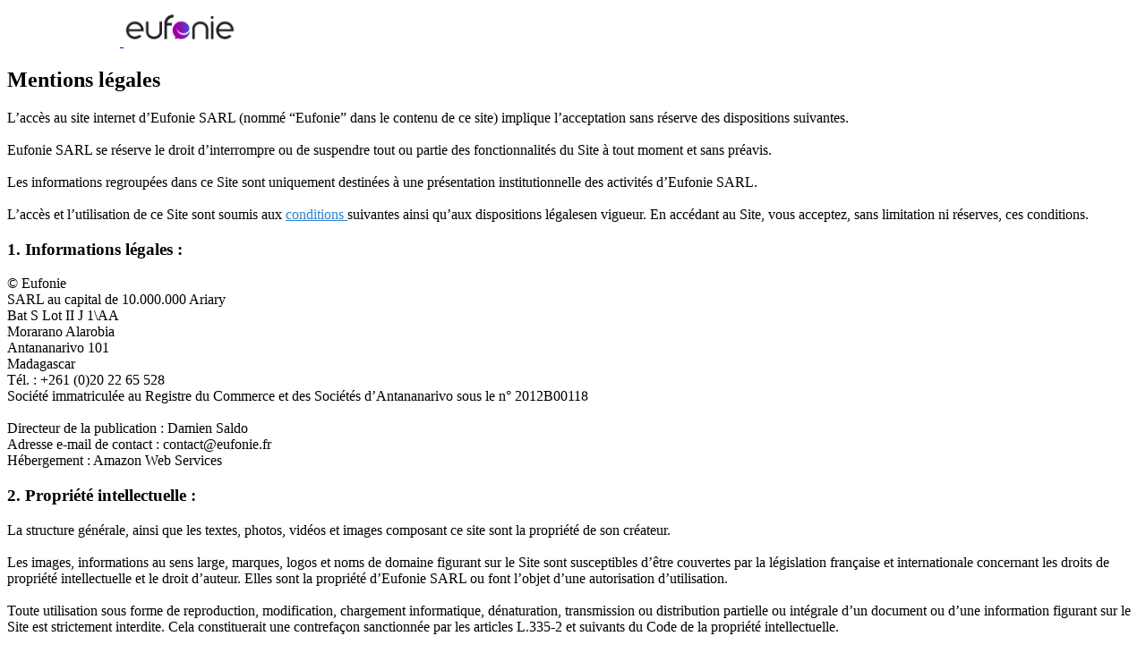

--- FILE ---
content_type: text/html; charset=UTF-8
request_url: https://www.eufonie.fr/mentions-legales/
body_size: 56392
content:

<!DOCTYPE html>
<html lang="en" data-brk-skin="brk-purple-pink.css">
  <head><meta charset="
								UTF-8"><script>if(navigator.userAgent.match(/MSIE|Internet Explorer/i)||navigator.userAgent.match(/Trident\/7\..*?rv:11/i)){var href=document.location.href;if(!href.match(/[?&]nowprocket/)){if(href.indexOf("?")==-1){if(href.indexOf("#")==-1){document.location.href=href+"?nowprocket=1"}else{document.location.href=href.replace("#","?nowprocket=1#")}}else{if(href.indexOf("#")==-1){document.location.href=href+"&nowprocket=1"}else{document.location.href=href.replace("#","&nowprocket=1#")}}}}</script><script>(()=>{class RocketLazyLoadScripts{constructor(){this.v="2.0.4",this.userEvents=["keydown","keyup","mousedown","mouseup","mousemove","mouseover","mouseout","touchmove","touchstart","touchend","touchcancel","wheel","click","dblclick","input"],this.attributeEvents=["onblur","onclick","oncontextmenu","ondblclick","onfocus","onmousedown","onmouseenter","onmouseleave","onmousemove","onmouseout","onmouseover","onmouseup","onmousewheel","onscroll","onsubmit"]}async t(){this.i(),this.o(),/iP(ad|hone)/.test(navigator.userAgent)&&this.h(),this.u(),this.l(this),this.m(),this.k(this),this.p(this),this._(),await Promise.all([this.R(),this.L()]),this.lastBreath=Date.now(),this.S(this),this.P(),this.D(),this.O(),this.M(),await this.C(this.delayedScripts.normal),await this.C(this.delayedScripts.defer),await this.C(this.delayedScripts.async),await this.T(),await this.F(),await this.j(),await this.A(),window.dispatchEvent(new Event("rocket-allScriptsLoaded")),this.everythingLoaded=!0,this.lastTouchEnd&&await new Promise(t=>setTimeout(t,500-Date.now()+this.lastTouchEnd)),this.I(),this.H(),this.U(),this.W()}i(){this.CSPIssue=sessionStorage.getItem("rocketCSPIssue"),document.addEventListener("securitypolicyviolation",t=>{this.CSPIssue||"script-src-elem"!==t.violatedDirective||"data"!==t.blockedURI||(this.CSPIssue=!0,sessionStorage.setItem("rocketCSPIssue",!0))},{isRocket:!0})}o(){window.addEventListener("pageshow",t=>{this.persisted=t.persisted,this.realWindowLoadedFired=!0},{isRocket:!0}),window.addEventListener("pagehide",()=>{this.onFirstUserAction=null},{isRocket:!0})}h(){let t;function e(e){t=e}window.addEventListener("touchstart",e,{isRocket:!0}),window.addEventListener("touchend",function i(o){o.changedTouches[0]&&t.changedTouches[0]&&Math.abs(o.changedTouches[0].pageX-t.changedTouches[0].pageX)<10&&Math.abs(o.changedTouches[0].pageY-t.changedTouches[0].pageY)<10&&o.timeStamp-t.timeStamp<200&&(window.removeEventListener("touchstart",e,{isRocket:!0}),window.removeEventListener("touchend",i,{isRocket:!0}),"INPUT"===o.target.tagName&&"text"===o.target.type||(o.target.dispatchEvent(new TouchEvent("touchend",{target:o.target,bubbles:!0})),o.target.dispatchEvent(new MouseEvent("mouseover",{target:o.target,bubbles:!0})),o.target.dispatchEvent(new PointerEvent("click",{target:o.target,bubbles:!0,cancelable:!0,detail:1,clientX:o.changedTouches[0].clientX,clientY:o.changedTouches[0].clientY})),event.preventDefault()))},{isRocket:!0})}q(t){this.userActionTriggered||("mousemove"!==t.type||this.firstMousemoveIgnored?"keyup"===t.type||"mouseover"===t.type||"mouseout"===t.type||(this.userActionTriggered=!0,this.onFirstUserAction&&this.onFirstUserAction()):this.firstMousemoveIgnored=!0),"click"===t.type&&t.preventDefault(),t.stopPropagation(),t.stopImmediatePropagation(),"touchstart"===this.lastEvent&&"touchend"===t.type&&(this.lastTouchEnd=Date.now()),"click"===t.type&&(this.lastTouchEnd=0),this.lastEvent=t.type,t.composedPath&&t.composedPath()[0].getRootNode()instanceof ShadowRoot&&(t.rocketTarget=t.composedPath()[0]),this.savedUserEvents.push(t)}u(){this.savedUserEvents=[],this.userEventHandler=this.q.bind(this),this.userEvents.forEach(t=>window.addEventListener(t,this.userEventHandler,{passive:!1,isRocket:!0})),document.addEventListener("visibilitychange",this.userEventHandler,{isRocket:!0})}U(){this.userEvents.forEach(t=>window.removeEventListener(t,this.userEventHandler,{passive:!1,isRocket:!0})),document.removeEventListener("visibilitychange",this.userEventHandler,{isRocket:!0}),this.savedUserEvents.forEach(t=>{(t.rocketTarget||t.target).dispatchEvent(new window[t.constructor.name](t.type,t))})}m(){const t="return false",e=Array.from(this.attributeEvents,t=>"data-rocket-"+t),i="["+this.attributeEvents.join("],[")+"]",o="[data-rocket-"+this.attributeEvents.join("],[data-rocket-")+"]",s=(e,i,o)=>{o&&o!==t&&(e.setAttribute("data-rocket-"+i,o),e["rocket"+i]=new Function("event",o),e.setAttribute(i,t))};new MutationObserver(t=>{for(const n of t)"attributes"===n.type&&(n.attributeName.startsWith("data-rocket-")||this.everythingLoaded?n.attributeName.startsWith("data-rocket-")&&this.everythingLoaded&&this.N(n.target,n.attributeName.substring(12)):s(n.target,n.attributeName,n.target.getAttribute(n.attributeName))),"childList"===n.type&&n.addedNodes.forEach(t=>{if(t.nodeType===Node.ELEMENT_NODE)if(this.everythingLoaded)for(const i of[t,...t.querySelectorAll(o)])for(const t of i.getAttributeNames())e.includes(t)&&this.N(i,t.substring(12));else for(const e of[t,...t.querySelectorAll(i)])for(const t of e.getAttributeNames())this.attributeEvents.includes(t)&&s(e,t,e.getAttribute(t))})}).observe(document,{subtree:!0,childList:!0,attributeFilter:[...this.attributeEvents,...e]})}I(){this.attributeEvents.forEach(t=>{document.querySelectorAll("[data-rocket-"+t+"]").forEach(e=>{this.N(e,t)})})}N(t,e){const i=t.getAttribute("data-rocket-"+e);i&&(t.setAttribute(e,i),t.removeAttribute("data-rocket-"+e))}k(t){Object.defineProperty(HTMLElement.prototype,"onclick",{get(){return this.rocketonclick||null},set(e){this.rocketonclick=e,this.setAttribute(t.everythingLoaded?"onclick":"data-rocket-onclick","this.rocketonclick(event)")}})}S(t){function e(e,i){let o=e[i];e[i]=null,Object.defineProperty(e,i,{get:()=>o,set(s){t.everythingLoaded?o=s:e["rocket"+i]=o=s}})}e(document,"onreadystatechange"),e(window,"onload"),e(window,"onpageshow");try{Object.defineProperty(document,"readyState",{get:()=>t.rocketReadyState,set(e){t.rocketReadyState=e},configurable:!0}),document.readyState="loading"}catch(t){console.log("WPRocket DJE readyState conflict, bypassing")}}l(t){this.originalAddEventListener=EventTarget.prototype.addEventListener,this.originalRemoveEventListener=EventTarget.prototype.removeEventListener,this.savedEventListeners=[],EventTarget.prototype.addEventListener=function(e,i,o){o&&o.isRocket||!t.B(e,this)&&!t.userEvents.includes(e)||t.B(e,this)&&!t.userActionTriggered||e.startsWith("rocket-")||t.everythingLoaded?t.originalAddEventListener.call(this,e,i,o):(t.savedEventListeners.push({target:this,remove:!1,type:e,func:i,options:o}),"mouseenter"!==e&&"mouseleave"!==e||t.originalAddEventListener.call(this,e,t.savedUserEvents.push,o))},EventTarget.prototype.removeEventListener=function(e,i,o){o&&o.isRocket||!t.B(e,this)&&!t.userEvents.includes(e)||t.B(e,this)&&!t.userActionTriggered||e.startsWith("rocket-")||t.everythingLoaded?t.originalRemoveEventListener.call(this,e,i,o):t.savedEventListeners.push({target:this,remove:!0,type:e,func:i,options:o})}}J(t,e){this.savedEventListeners=this.savedEventListeners.filter(i=>{let o=i.type,s=i.target||window;return e!==o||t!==s||(this.B(o,s)&&(i.type="rocket-"+o),this.$(i),!1)})}H(){EventTarget.prototype.addEventListener=this.originalAddEventListener,EventTarget.prototype.removeEventListener=this.originalRemoveEventListener,this.savedEventListeners.forEach(t=>this.$(t))}$(t){t.remove?this.originalRemoveEventListener.call(t.target,t.type,t.func,t.options):this.originalAddEventListener.call(t.target,t.type,t.func,t.options)}p(t){let e;function i(e){return t.everythingLoaded?e:e.split(" ").map(t=>"load"===t||t.startsWith("load.")?"rocket-jquery-load":t).join(" ")}function o(o){function s(e){const s=o.fn[e];o.fn[e]=o.fn.init.prototype[e]=function(){return this[0]===window&&t.userActionTriggered&&("string"==typeof arguments[0]||arguments[0]instanceof String?arguments[0]=i(arguments[0]):"object"==typeof arguments[0]&&Object.keys(arguments[0]).forEach(t=>{const e=arguments[0][t];delete arguments[0][t],arguments[0][i(t)]=e})),s.apply(this,arguments),this}}if(o&&o.fn&&!t.allJQueries.includes(o)){const e={DOMContentLoaded:[],"rocket-DOMContentLoaded":[]};for(const t in e)document.addEventListener(t,()=>{e[t].forEach(t=>t())},{isRocket:!0});o.fn.ready=o.fn.init.prototype.ready=function(i){function s(){parseInt(o.fn.jquery)>2?setTimeout(()=>i.bind(document)(o)):i.bind(document)(o)}return"function"==typeof i&&(t.realDomReadyFired?!t.userActionTriggered||t.fauxDomReadyFired?s():e["rocket-DOMContentLoaded"].push(s):e.DOMContentLoaded.push(s)),o([])},s("on"),s("one"),s("off"),t.allJQueries.push(o)}e=o}t.allJQueries=[],o(window.jQuery),Object.defineProperty(window,"jQuery",{get:()=>e,set(t){o(t)}})}P(){const t=new Map;document.write=document.writeln=function(e){const i=document.currentScript,o=document.createRange(),s=i.parentElement;let n=t.get(i);void 0===n&&(n=i.nextSibling,t.set(i,n));const c=document.createDocumentFragment();o.setStart(c,0),c.appendChild(o.createContextualFragment(e)),s.insertBefore(c,n)}}async R(){return new Promise(t=>{this.userActionTriggered?t():this.onFirstUserAction=t})}async L(){return new Promise(t=>{document.addEventListener("DOMContentLoaded",()=>{this.realDomReadyFired=!0,t()},{isRocket:!0})})}async j(){return this.realWindowLoadedFired?Promise.resolve():new Promise(t=>{window.addEventListener("load",t,{isRocket:!0})})}M(){this.pendingScripts=[];this.scriptsMutationObserver=new MutationObserver(t=>{for(const e of t)e.addedNodes.forEach(t=>{"SCRIPT"!==t.tagName||t.noModule||t.isWPRocket||this.pendingScripts.push({script:t,promise:new Promise(e=>{const i=()=>{const i=this.pendingScripts.findIndex(e=>e.script===t);i>=0&&this.pendingScripts.splice(i,1),e()};t.addEventListener("load",i,{isRocket:!0}),t.addEventListener("error",i,{isRocket:!0}),setTimeout(i,1e3)})})})}),this.scriptsMutationObserver.observe(document,{childList:!0,subtree:!0})}async F(){await this.X(),this.pendingScripts.length?(await this.pendingScripts[0].promise,await this.F()):this.scriptsMutationObserver.disconnect()}D(){this.delayedScripts={normal:[],async:[],defer:[]},document.querySelectorAll("script[type$=rocketlazyloadscript]").forEach(t=>{t.hasAttribute("data-rocket-src")?t.hasAttribute("async")&&!1!==t.async?this.delayedScripts.async.push(t):t.hasAttribute("defer")&&!1!==t.defer||"module"===t.getAttribute("data-rocket-type")?this.delayedScripts.defer.push(t):this.delayedScripts.normal.push(t):this.delayedScripts.normal.push(t)})}async _(){await this.L();let t=[];document.querySelectorAll("script[type$=rocketlazyloadscript][data-rocket-src]").forEach(e=>{let i=e.getAttribute("data-rocket-src");if(i&&!i.startsWith("data:")){i.startsWith("//")&&(i=location.protocol+i);try{const o=new URL(i).origin;o!==location.origin&&t.push({src:o,crossOrigin:e.crossOrigin||"module"===e.getAttribute("data-rocket-type")})}catch(t){}}}),t=[...new Map(t.map(t=>[JSON.stringify(t),t])).values()],this.Y(t,"preconnect")}async G(t){if(await this.K(),!0!==t.noModule||!("noModule"in HTMLScriptElement.prototype))return new Promise(e=>{let i;function o(){(i||t).setAttribute("data-rocket-status","executed"),e()}try{if(navigator.userAgent.includes("Firefox/")||""===navigator.vendor||this.CSPIssue)i=document.createElement("script"),[...t.attributes].forEach(t=>{let e=t.nodeName;"type"!==e&&("data-rocket-type"===e&&(e="type"),"data-rocket-src"===e&&(e="src"),i.setAttribute(e,t.nodeValue))}),t.text&&(i.text=t.text),t.nonce&&(i.nonce=t.nonce),i.hasAttribute("src")?(i.addEventListener("load",o,{isRocket:!0}),i.addEventListener("error",()=>{i.setAttribute("data-rocket-status","failed-network"),e()},{isRocket:!0}),setTimeout(()=>{i.isConnected||e()},1)):(i.text=t.text,o()),i.isWPRocket=!0,t.parentNode.replaceChild(i,t);else{const i=t.getAttribute("data-rocket-type"),s=t.getAttribute("data-rocket-src");i?(t.type=i,t.removeAttribute("data-rocket-type")):t.removeAttribute("type"),t.addEventListener("load",o,{isRocket:!0}),t.addEventListener("error",i=>{this.CSPIssue&&i.target.src.startsWith("data:")?(console.log("WPRocket: CSP fallback activated"),t.removeAttribute("src"),this.G(t).then(e)):(t.setAttribute("data-rocket-status","failed-network"),e())},{isRocket:!0}),s?(t.fetchPriority="high",t.removeAttribute("data-rocket-src"),t.src=s):t.src="data:text/javascript;base64,"+window.btoa(unescape(encodeURIComponent(t.text)))}}catch(i){t.setAttribute("data-rocket-status","failed-transform"),e()}});t.setAttribute("data-rocket-status","skipped")}async C(t){const e=t.shift();return e?(e.isConnected&&await this.G(e),this.C(t)):Promise.resolve()}O(){this.Y([...this.delayedScripts.normal,...this.delayedScripts.defer,...this.delayedScripts.async],"preload")}Y(t,e){this.trash=this.trash||[];let i=!0;var o=document.createDocumentFragment();t.forEach(t=>{const s=t.getAttribute&&t.getAttribute("data-rocket-src")||t.src;if(s&&!s.startsWith("data:")){const n=document.createElement("link");n.href=s,n.rel=e,"preconnect"!==e&&(n.as="script",n.fetchPriority=i?"high":"low"),t.getAttribute&&"module"===t.getAttribute("data-rocket-type")&&(n.crossOrigin=!0),t.crossOrigin&&(n.crossOrigin=t.crossOrigin),t.integrity&&(n.integrity=t.integrity),t.nonce&&(n.nonce=t.nonce),o.appendChild(n),this.trash.push(n),i=!1}}),document.head.appendChild(o)}W(){this.trash.forEach(t=>t.remove())}async T(){try{document.readyState="interactive"}catch(t){}this.fauxDomReadyFired=!0;try{await this.K(),this.J(document,"readystatechange"),document.dispatchEvent(new Event("rocket-readystatechange")),await this.K(),document.rocketonreadystatechange&&document.rocketonreadystatechange(),await this.K(),this.J(document,"DOMContentLoaded"),document.dispatchEvent(new Event("rocket-DOMContentLoaded")),await this.K(),this.J(window,"DOMContentLoaded"),window.dispatchEvent(new Event("rocket-DOMContentLoaded"))}catch(t){console.error(t)}}async A(){try{document.readyState="complete"}catch(t){}try{await this.K(),this.J(document,"readystatechange"),document.dispatchEvent(new Event("rocket-readystatechange")),await this.K(),document.rocketonreadystatechange&&document.rocketonreadystatechange(),await this.K(),this.J(window,"load"),window.dispatchEvent(new Event("rocket-load")),await this.K(),window.rocketonload&&window.rocketonload(),await this.K(),this.allJQueries.forEach(t=>t(window).trigger("rocket-jquery-load")),await this.K(),this.J(window,"pageshow");const t=new Event("rocket-pageshow");t.persisted=this.persisted,window.dispatchEvent(t),await this.K(),window.rocketonpageshow&&window.rocketonpageshow({persisted:this.persisted})}catch(t){console.error(t)}}async K(){Date.now()-this.lastBreath>45&&(await this.X(),this.lastBreath=Date.now())}async X(){return document.hidden?new Promise(t=>setTimeout(t)):new Promise(t=>requestAnimationFrame(t))}B(t,e){return e===document&&"readystatechange"===t||(e===document&&"DOMContentLoaded"===t||(e===window&&"DOMContentLoaded"===t||(e===window&&"load"===t||e===window&&"pageshow"===t)))}static run(){(new RocketLazyLoadScripts).t()}}RocketLazyLoadScripts.run()})();</script>
    <link rel="preconnect" href="https://stats.g.doubleclick.net">
    <link rel="preconnect" href="https://google.fr">
    <link rel="preconnect" href="https://google.com">
    <link rel="preconnect" href="https://www.google-analytics.com">
    <link rel="preconnect" href="https://www.facebook.com/">
    <!-- <link rel="preload" href="/wp-content/themes/eufonie/css/fontawesome/webfonts/fa-brands-400.woff2" as = "font" crossorigin="anonymous" ><link rel="preload" href="/wp-content/themes/eufonie/css/fontawesome/webfonts/fa-brands-400.woff" as = "font" crossorigin="anonymous" ><link rel="preload" href="/wp-content/themes/eufonie/css/fontawesome/webfonts/fa-regular-400.woff2" as = "font" crossorigin="anonymous"><link rel="preload" href="/wp-content/themes/eufonie/css/fontawesome/webfonts/fa-regular-400.woff" as = "font" crossorigin="anonymous"><link rel="preload" href="/wp-content/plugins/accordion-pro/assets/css/font-awesome/fonts/fontawesome-webfont.woff2?v=4.7.0" as = "font" crossorigin="anonymous"><link rel="preload" href="/wp-content/themes/eufonie/css/fontawesome/webfonts/fa-solid-900.woff2" as= "font" crossorigin="anonymous">-->
    <script type="rocketlazyloadscript" data-minify="1" data-rocket-src="https://www.eufonie.fr/wp-content/cache/min/1/ajax/libs/jquery/3.5.1/jquery.min.js?ver=1768803708"></script>
    <script type="rocketlazyloadscript" async data-rocket-src="https://www.googletagmanager.com/gtag/js?id=UA-35420503-1"></script>
    <script type="rocketlazyloadscript">
      
      window.dataLayer = window.dataLayer || [];
      function gtag() {
        dataLayer.push(arguments)
      }
      gtag('consent', 'default', {
        'security_storage': "denied",
        'functionality_storage': "denied",
        'personalization_storage': "denied",
        'analytics_storage': 'denied',
        'ad_storage': "denied",
        'ad_user_data': 'denied',
        'ad_personalization': 'denied',
      });

      gtag("js", new Date);
      gtag("config", "UA-35420503-1");
    </script>
    <script type="rocketlazyloadscript">
      function gtag_report_conversion(n) {
        var o = function() {
          void 0 !== n && (window.location = n)
        };
        return gtag("event", "conversion", {
          send_to: "AW-985238303/1ZhkCMaA7pcBEJ-W5tUD",
          event_callback: o
        }), !1
      }
    </script>
    
    <meta name="google-site-verification" content="SxEuC5WkM3xm6vcYO620ETs5ecycw7gzTcIzWqZqBvQ">
    <meta name="viewport" content="width=device-width,height=device-height,initial-scale=1,maximum-scale=1">
    <meta name="format-detection" content="telephone=no">
    <!-- <link rel="shortcut icon" href="favicon.ico">
    <link rel="apple-touch-icon-precomposed" href="favicon.ico"> -->
    <meta name="theme-color" content="#2775FF"> <meta name='robots' content='index, follow, max-image-preview:large, max-snippet:-1, max-video-preview:-1' />

<!-- Google Tag Manager for WordPress by gtm4wp.com -->
<script data-cfasync="false" data-pagespeed-no-defer>
	var gtm4wp_datalayer_name = "dataLayer";
	var dataLayer = dataLayer || [];
</script>
<!-- End Google Tag Manager for WordPress by gtm4wp.com -->
	<!-- This site is optimized with the Yoast SEO Premium plugin v23.3 (Yoast SEO v23.3) - https://yoast.com/wordpress/plugins/seo/ -->
	<title>Eufonie - Mentions légales</title>
	<link rel="canonical" href="http://18.168.64.221/mentions-legales/" />
	<meta property="og:locale" content="fr_FR" />
	<meta property="og:type" content="article" />
	<meta property="og:title" content="Mentions légales" />
	<meta property="og:url" content="http://18.168.64.221/mentions-legales/" />
	<meta property="og:site_name" content="Eufonie" />
	<meta property="article:publisher" content="https://www.facebook.com/eufoniefr/" />
	<meta property="article:modified_time" content="2021-10-11T08:01:16+00:00" />
	<meta property="og:image" content="https://www.eufonie.fr/wp-content/uploads/2022/11/Eufonie-Centre-de-Contact-Moderation-Call-Center-BPO-Relation-Client.jpg" />
	<meta property="og:image:width" content="1200" />
	<meta property="og:image:height" content="628" />
	<meta property="og:image:type" content="image/jpeg" />
	<meta name="twitter:card" content="summary_large_image" />
	<meta name="twitter:site" content="@eufoniefr" />
	<script type="application/ld+json" class="yoast-schema-graph">{"@context":"https://schema.org","@graph":[{"@type":"WebPage","@id":"http://18.168.64.221/mentions-legales/","url":"http://18.168.64.221/mentions-legales/","name":"Eufonie - Mentions légales","isPartOf":{"@id":"http://18.168.64.221/#website"},"datePublished":"2019-07-09T03:27:27+00:00","dateModified":"2021-10-11T08:01:16+00:00","breadcrumb":{"@id":"http://18.168.64.221/mentions-legales/#breadcrumb"},"inLanguage":"fr-FR","potentialAction":[{"@type":"ReadAction","target":["http://18.168.64.221/mentions-legales/"]}]},{"@type":"BreadcrumbList","@id":"http://18.168.64.221/mentions-legales/#breadcrumb","itemListElement":[{"@type":"ListItem","position":1,"name":"Accueil","item":"https://www.eufonie.fr/"},{"@type":"ListItem","position":2,"name":"Mentions légales"}]},{"@type":"WebSite","@id":"http://18.168.64.221/#website","url":"http://18.168.64.221/","name":"Eufonie","description":"Votre partenaire en Relation Client et BPO","publisher":{"@id":"http://18.168.64.221/#organization"},"potentialAction":[{"@type":"SearchAction","target":{"@type":"EntryPoint","urlTemplate":"http://18.168.64.221/?s={search_term_string}"},"query-input":"required name=search_term_string"}],"inLanguage":"fr-FR"},{"@type":"Organization","@id":"http://18.168.64.221/#organization","name":"Eufonie - Centre de Contact","url":"http://18.168.64.221/","logo":{"@type":"ImageObject","inLanguage":"fr-FR","@id":"http://18.168.64.221/#/schema/logo/image/","url":"https://www.eufonie.fr/wp-content/uploads/2022/11/Eufonie-Centre-de-Contact-Externalisation-de-Relation-Client-et-BPO-a-Madagascar.png","contentUrl":"https://www.eufonie.fr/wp-content/uploads/2022/11/Eufonie-Centre-de-Contact-Externalisation-de-Relation-Client-et-BPO-a-Madagascar.png","width":2113,"height":690,"caption":"Eufonie - Centre de Contact"},"image":{"@id":"http://18.168.64.221/#/schema/logo/image/"},"sameAs":["https://www.facebook.com/eufoniefr/","https://x.com/eufoniefr","https://www.instagram.com/eufonie_fr/","https://www.linkedin.com/company/2705346/","https://www.youtube.com/channel/UCrcF3-FkM-9DtigI2vnzhfA"],"description":"Eufonie - Centre de Contact, est un spécialiste de l’externalisation de la Relation Client et du Business Process Outsourcing (BPO), depuis 2012. Nous aidons les entreprises (scale-ups, start-ups, PME, multinationale, etc.) à optimiser leur gestion des interactions clients et de leurs processus métiers en offrant des solutions sur-mesure, performantes et flexibles. 🎯 Nos atouts ? ✅ Expérience client optimisée grâce à des équipes engagées et formées. ✅ Réduction et maîtrise des coûts sans compromis sur la qualité. ✅ Solutions omnicanales intégrant les dernières innovations technologiques. ✅ Une approche éthique et responsable de l'externalisation. Nos 300 collaborateurs en CDI, basés à Madagascar et à Maurice, assurent un service personnalisé et à forte valeur ajoutée, en parfaite intégration avec les process de nos clients. Notre modèle 100 % télétravail nous permet d’attirer les meilleurs talents et de garantir une flexibilité maximale. 📞 Nos expertises : Service client & Support : assistance omnicanale, télésecrétariat, conseiller clientèle, modération... Télévente & Prospection : acquisition client, fidélisation, prise de rendez-vous, génération de leads... Marketing digital & Back-office : opérateurs de saisie, rédaction, support administratif, gestion de campagnes publicitaires...","email":"contact@eufonie.fr","legalName":"Eufonie","numberOfEmployees":{"@type":"QuantitativeValue","minValue":"201","maxValue":"500"}}]}</script>
	<!-- / Yoast SEO Premium plugin. -->


<link rel='dns-prefetch' href='//cdn.jsdelivr.net' />
<link rel="alternate" type="application/rss+xml" title="Eufonie &raquo; Flux" href="https://www.eufonie.fr/feed/" />
<link rel="alternate" type="application/rss+xml" title="Eufonie &raquo; Flux des commentaires" href="https://www.eufonie.fr/comments/feed/" />
<script type="rocketlazyloadscript" data-rocket-type="text/javascript">
/* <![CDATA[ */
window._wpemojiSettings = {"baseUrl":"https:\/\/s.w.org\/images\/core\/emoji\/14.0.0\/72x72\/","ext":".png","svgUrl":"https:\/\/s.w.org\/images\/core\/emoji\/14.0.0\/svg\/","svgExt":".svg","source":{"concatemoji":"https:\/\/www.eufonie.fr\/wp-includes\/js\/wp-emoji-release.min.js?ver=6.4.7"}};
/*! This file is auto-generated */
!function(i,n){var o,s,e;function c(e){try{var t={supportTests:e,timestamp:(new Date).valueOf()};sessionStorage.setItem(o,JSON.stringify(t))}catch(e){}}function p(e,t,n){e.clearRect(0,0,e.canvas.width,e.canvas.height),e.fillText(t,0,0);var t=new Uint32Array(e.getImageData(0,0,e.canvas.width,e.canvas.height).data),r=(e.clearRect(0,0,e.canvas.width,e.canvas.height),e.fillText(n,0,0),new Uint32Array(e.getImageData(0,0,e.canvas.width,e.canvas.height).data));return t.every(function(e,t){return e===r[t]})}function u(e,t,n){switch(t){case"flag":return n(e,"\ud83c\udff3\ufe0f\u200d\u26a7\ufe0f","\ud83c\udff3\ufe0f\u200b\u26a7\ufe0f")?!1:!n(e,"\ud83c\uddfa\ud83c\uddf3","\ud83c\uddfa\u200b\ud83c\uddf3")&&!n(e,"\ud83c\udff4\udb40\udc67\udb40\udc62\udb40\udc65\udb40\udc6e\udb40\udc67\udb40\udc7f","\ud83c\udff4\u200b\udb40\udc67\u200b\udb40\udc62\u200b\udb40\udc65\u200b\udb40\udc6e\u200b\udb40\udc67\u200b\udb40\udc7f");case"emoji":return!n(e,"\ud83e\udef1\ud83c\udffb\u200d\ud83e\udef2\ud83c\udfff","\ud83e\udef1\ud83c\udffb\u200b\ud83e\udef2\ud83c\udfff")}return!1}function f(e,t,n){var r="undefined"!=typeof WorkerGlobalScope&&self instanceof WorkerGlobalScope?new OffscreenCanvas(300,150):i.createElement("canvas"),a=r.getContext("2d",{willReadFrequently:!0}),o=(a.textBaseline="top",a.font="600 32px Arial",{});return e.forEach(function(e){o[e]=t(a,e,n)}),o}function t(e){var t=i.createElement("script");t.src=e,t.defer=!0,i.head.appendChild(t)}"undefined"!=typeof Promise&&(o="wpEmojiSettingsSupports",s=["flag","emoji"],n.supports={everything:!0,everythingExceptFlag:!0},e=new Promise(function(e){i.addEventListener("DOMContentLoaded",e,{once:!0})}),new Promise(function(t){var n=function(){try{var e=JSON.parse(sessionStorage.getItem(o));if("object"==typeof e&&"number"==typeof e.timestamp&&(new Date).valueOf()<e.timestamp+604800&&"object"==typeof e.supportTests)return e.supportTests}catch(e){}return null}();if(!n){if("undefined"!=typeof Worker&&"undefined"!=typeof OffscreenCanvas&&"undefined"!=typeof URL&&URL.createObjectURL&&"undefined"!=typeof Blob)try{var e="postMessage("+f.toString()+"("+[JSON.stringify(s),u.toString(),p.toString()].join(",")+"));",r=new Blob([e],{type:"text/javascript"}),a=new Worker(URL.createObjectURL(r),{name:"wpTestEmojiSupports"});return void(a.onmessage=function(e){c(n=e.data),a.terminate(),t(n)})}catch(e){}c(n=f(s,u,p))}t(n)}).then(function(e){for(var t in e)n.supports[t]=e[t],n.supports.everything=n.supports.everything&&n.supports[t],"flag"!==t&&(n.supports.everythingExceptFlag=n.supports.everythingExceptFlag&&n.supports[t]);n.supports.everythingExceptFlag=n.supports.everythingExceptFlag&&!n.supports.flag,n.DOMReady=!1,n.readyCallback=function(){n.DOMReady=!0}}).then(function(){return e}).then(function(){var e;n.supports.everything||(n.readyCallback(),(e=n.source||{}).concatemoji?t(e.concatemoji):e.wpemoji&&e.twemoji&&(t(e.twemoji),t(e.wpemoji)))}))}((window,document),window._wpemojiSettings);
/* ]]> */
</script>
<link data-minify="1" rel='stylesheet' id='sgr-css' href='https://www.eufonie.fr/wp-content/cache/min/1/wp-content/plugins/simple-google-recaptcha/sgr.css?ver=1768803709' type='text/css' media='all' />
<style id='wp-emoji-styles-inline-css' type='text/css'>

	img.wp-smiley, img.emoji {
		display: inline !important;
		border: none !important;
		box-shadow: none !important;
		height: 1em !important;
		width: 1em !important;
		margin: 0 0.07em !important;
		vertical-align: -0.1em !important;
		background: none !important;
		padding: 0 !important;
	}
</style>
<link rel='stylesheet' id='wp-block-library-css' href='https://www.eufonie.fr/wp-includes/css/dist/block-library/style.min.css?ver=6.4.7' type='text/css' media='all' />
<style id='classic-theme-styles-inline-css' type='text/css'>
/*! This file is auto-generated */
.wp-block-button__link{color:#fff;background-color:#32373c;border-radius:9999px;box-shadow:none;text-decoration:none;padding:calc(.667em + 2px) calc(1.333em + 2px);font-size:1.125em}.wp-block-file__button{background:#32373c;color:#fff;text-decoration:none}
</style>
<style id='global-styles-inline-css' type='text/css'>
body{--wp--preset--color--black: #000000;--wp--preset--color--cyan-bluish-gray: #abb8c3;--wp--preset--color--white: #ffffff;--wp--preset--color--pale-pink: #f78da7;--wp--preset--color--vivid-red: #cf2e2e;--wp--preset--color--luminous-vivid-orange: #ff6900;--wp--preset--color--luminous-vivid-amber: #fcb900;--wp--preset--color--light-green-cyan: #7bdcb5;--wp--preset--color--vivid-green-cyan: #00d084;--wp--preset--color--pale-cyan-blue: #8ed1fc;--wp--preset--color--vivid-cyan-blue: #0693e3;--wp--preset--color--vivid-purple: #9b51e0;--wp--preset--gradient--vivid-cyan-blue-to-vivid-purple: linear-gradient(135deg,rgba(6,147,227,1) 0%,rgb(155,81,224) 100%);--wp--preset--gradient--light-green-cyan-to-vivid-green-cyan: linear-gradient(135deg,rgb(122,220,180) 0%,rgb(0,208,130) 100%);--wp--preset--gradient--luminous-vivid-amber-to-luminous-vivid-orange: linear-gradient(135deg,rgba(252,185,0,1) 0%,rgba(255,105,0,1) 100%);--wp--preset--gradient--luminous-vivid-orange-to-vivid-red: linear-gradient(135deg,rgba(255,105,0,1) 0%,rgb(207,46,46) 100%);--wp--preset--gradient--very-light-gray-to-cyan-bluish-gray: linear-gradient(135deg,rgb(238,238,238) 0%,rgb(169,184,195) 100%);--wp--preset--gradient--cool-to-warm-spectrum: linear-gradient(135deg,rgb(74,234,220) 0%,rgb(151,120,209) 20%,rgb(207,42,186) 40%,rgb(238,44,130) 60%,rgb(251,105,98) 80%,rgb(254,248,76) 100%);--wp--preset--gradient--blush-light-purple: linear-gradient(135deg,rgb(255,206,236) 0%,rgb(152,150,240) 100%);--wp--preset--gradient--blush-bordeaux: linear-gradient(135deg,rgb(254,205,165) 0%,rgb(254,45,45) 50%,rgb(107,0,62) 100%);--wp--preset--gradient--luminous-dusk: linear-gradient(135deg,rgb(255,203,112) 0%,rgb(199,81,192) 50%,rgb(65,88,208) 100%);--wp--preset--gradient--pale-ocean: linear-gradient(135deg,rgb(255,245,203) 0%,rgb(182,227,212) 50%,rgb(51,167,181) 100%);--wp--preset--gradient--electric-grass: linear-gradient(135deg,rgb(202,248,128) 0%,rgb(113,206,126) 100%);--wp--preset--gradient--midnight: linear-gradient(135deg,rgb(2,3,129) 0%,rgb(40,116,252) 100%);--wp--preset--font-size--small: 13px;--wp--preset--font-size--medium: 20px;--wp--preset--font-size--large: 36px;--wp--preset--font-size--x-large: 42px;--wp--preset--spacing--20: 0.44rem;--wp--preset--spacing--30: 0.67rem;--wp--preset--spacing--40: 1rem;--wp--preset--spacing--50: 1.5rem;--wp--preset--spacing--60: 2.25rem;--wp--preset--spacing--70: 3.38rem;--wp--preset--spacing--80: 5.06rem;--wp--preset--shadow--natural: 6px 6px 9px rgba(0, 0, 0, 0.2);--wp--preset--shadow--deep: 12px 12px 50px rgba(0, 0, 0, 0.4);--wp--preset--shadow--sharp: 6px 6px 0px rgba(0, 0, 0, 0.2);--wp--preset--shadow--outlined: 6px 6px 0px -3px rgba(255, 255, 255, 1), 6px 6px rgba(0, 0, 0, 1);--wp--preset--shadow--crisp: 6px 6px 0px rgba(0, 0, 0, 1);}:where(.is-layout-flex){gap: 0.5em;}:where(.is-layout-grid){gap: 0.5em;}body .is-layout-flow > .alignleft{float: left;margin-inline-start: 0;margin-inline-end: 2em;}body .is-layout-flow > .alignright{float: right;margin-inline-start: 2em;margin-inline-end: 0;}body .is-layout-flow > .aligncenter{margin-left: auto !important;margin-right: auto !important;}body .is-layout-constrained > .alignleft{float: left;margin-inline-start: 0;margin-inline-end: 2em;}body .is-layout-constrained > .alignright{float: right;margin-inline-start: 2em;margin-inline-end: 0;}body .is-layout-constrained > .aligncenter{margin-left: auto !important;margin-right: auto !important;}body .is-layout-constrained > :where(:not(.alignleft):not(.alignright):not(.alignfull)){max-width: var(--wp--style--global--content-size);margin-left: auto !important;margin-right: auto !important;}body .is-layout-constrained > .alignwide{max-width: var(--wp--style--global--wide-size);}body .is-layout-flex{display: flex;}body .is-layout-flex{flex-wrap: wrap;align-items: center;}body .is-layout-flex > *{margin: 0;}body .is-layout-grid{display: grid;}body .is-layout-grid > *{margin: 0;}:where(.wp-block-columns.is-layout-flex){gap: 2em;}:where(.wp-block-columns.is-layout-grid){gap: 2em;}:where(.wp-block-post-template.is-layout-flex){gap: 1.25em;}:where(.wp-block-post-template.is-layout-grid){gap: 1.25em;}.has-black-color{color: var(--wp--preset--color--black) !important;}.has-cyan-bluish-gray-color{color: var(--wp--preset--color--cyan-bluish-gray) !important;}.has-white-color{color: var(--wp--preset--color--white) !important;}.has-pale-pink-color{color: var(--wp--preset--color--pale-pink) !important;}.has-vivid-red-color{color: var(--wp--preset--color--vivid-red) !important;}.has-luminous-vivid-orange-color{color: var(--wp--preset--color--luminous-vivid-orange) !important;}.has-luminous-vivid-amber-color{color: var(--wp--preset--color--luminous-vivid-amber) !important;}.has-light-green-cyan-color{color: var(--wp--preset--color--light-green-cyan) !important;}.has-vivid-green-cyan-color{color: var(--wp--preset--color--vivid-green-cyan) !important;}.has-pale-cyan-blue-color{color: var(--wp--preset--color--pale-cyan-blue) !important;}.has-vivid-cyan-blue-color{color: var(--wp--preset--color--vivid-cyan-blue) !important;}.has-vivid-purple-color{color: var(--wp--preset--color--vivid-purple) !important;}.has-black-background-color{background-color: var(--wp--preset--color--black) !important;}.has-cyan-bluish-gray-background-color{background-color: var(--wp--preset--color--cyan-bluish-gray) !important;}.has-white-background-color{background-color: var(--wp--preset--color--white) !important;}.has-pale-pink-background-color{background-color: var(--wp--preset--color--pale-pink) !important;}.has-vivid-red-background-color{background-color: var(--wp--preset--color--vivid-red) !important;}.has-luminous-vivid-orange-background-color{background-color: var(--wp--preset--color--luminous-vivid-orange) !important;}.has-luminous-vivid-amber-background-color{background-color: var(--wp--preset--color--luminous-vivid-amber) !important;}.has-light-green-cyan-background-color{background-color: var(--wp--preset--color--light-green-cyan) !important;}.has-vivid-green-cyan-background-color{background-color: var(--wp--preset--color--vivid-green-cyan) !important;}.has-pale-cyan-blue-background-color{background-color: var(--wp--preset--color--pale-cyan-blue) !important;}.has-vivid-cyan-blue-background-color{background-color: var(--wp--preset--color--vivid-cyan-blue) !important;}.has-vivid-purple-background-color{background-color: var(--wp--preset--color--vivid-purple) !important;}.has-black-border-color{border-color: var(--wp--preset--color--black) !important;}.has-cyan-bluish-gray-border-color{border-color: var(--wp--preset--color--cyan-bluish-gray) !important;}.has-white-border-color{border-color: var(--wp--preset--color--white) !important;}.has-pale-pink-border-color{border-color: var(--wp--preset--color--pale-pink) !important;}.has-vivid-red-border-color{border-color: var(--wp--preset--color--vivid-red) !important;}.has-luminous-vivid-orange-border-color{border-color: var(--wp--preset--color--luminous-vivid-orange) !important;}.has-luminous-vivid-amber-border-color{border-color: var(--wp--preset--color--luminous-vivid-amber) !important;}.has-light-green-cyan-border-color{border-color: var(--wp--preset--color--light-green-cyan) !important;}.has-vivid-green-cyan-border-color{border-color: var(--wp--preset--color--vivid-green-cyan) !important;}.has-pale-cyan-blue-border-color{border-color: var(--wp--preset--color--pale-cyan-blue) !important;}.has-vivid-cyan-blue-border-color{border-color: var(--wp--preset--color--vivid-cyan-blue) !important;}.has-vivid-purple-border-color{border-color: var(--wp--preset--color--vivid-purple) !important;}.has-vivid-cyan-blue-to-vivid-purple-gradient-background{background: var(--wp--preset--gradient--vivid-cyan-blue-to-vivid-purple) !important;}.has-light-green-cyan-to-vivid-green-cyan-gradient-background{background: var(--wp--preset--gradient--light-green-cyan-to-vivid-green-cyan) !important;}.has-luminous-vivid-amber-to-luminous-vivid-orange-gradient-background{background: var(--wp--preset--gradient--luminous-vivid-amber-to-luminous-vivid-orange) !important;}.has-luminous-vivid-orange-to-vivid-red-gradient-background{background: var(--wp--preset--gradient--luminous-vivid-orange-to-vivid-red) !important;}.has-very-light-gray-to-cyan-bluish-gray-gradient-background{background: var(--wp--preset--gradient--very-light-gray-to-cyan-bluish-gray) !important;}.has-cool-to-warm-spectrum-gradient-background{background: var(--wp--preset--gradient--cool-to-warm-spectrum) !important;}.has-blush-light-purple-gradient-background{background: var(--wp--preset--gradient--blush-light-purple) !important;}.has-blush-bordeaux-gradient-background{background: var(--wp--preset--gradient--blush-bordeaux) !important;}.has-luminous-dusk-gradient-background{background: var(--wp--preset--gradient--luminous-dusk) !important;}.has-pale-ocean-gradient-background{background: var(--wp--preset--gradient--pale-ocean) !important;}.has-electric-grass-gradient-background{background: var(--wp--preset--gradient--electric-grass) !important;}.has-midnight-gradient-background{background: var(--wp--preset--gradient--midnight) !important;}.has-small-font-size{font-size: var(--wp--preset--font-size--small) !important;}.has-medium-font-size{font-size: var(--wp--preset--font-size--medium) !important;}.has-large-font-size{font-size: var(--wp--preset--font-size--large) !important;}.has-x-large-font-size{font-size: var(--wp--preset--font-size--x-large) !important;}
.wp-block-navigation a:where(:not(.wp-element-button)){color: inherit;}
:where(.wp-block-post-template.is-layout-flex){gap: 1.25em;}:where(.wp-block-post-template.is-layout-grid){gap: 1.25em;}
:where(.wp-block-columns.is-layout-flex){gap: 2em;}:where(.wp-block-columns.is-layout-grid){gap: 2em;}
.wp-block-pullquote{font-size: 1.5em;line-height: 1.6;}
</style>
<link data-minify="1" rel='stylesheet' id='wpsm_ac_pro-font-awesome-front-css' href='https://www.eufonie.fr/wp-content/cache/min/1/wp-content/plugins/accordion-pro/assets/css/font-awesome/css/font-awesome.min.css?ver=1768803709' type='text/css' media='all' />
<link data-minify="1" rel='stylesheet' id='wpsm_ac_pro_bootstrap-front-css' href='https://www.eufonie.fr/wp-content/cache/min/1/wp-content/plugins/accordion-pro/assets/css/bootstrap-front.css?ver=1768803709' type='text/css' media='all' />
<link data-minify="1" rel='stylesheet' id='wpsm_ac_pro_animate-css' href='https://www.eufonie.fr/wp-content/cache/min/1/wp-content/plugins/accordion-pro/assets/css/animate.css?ver=1768803709' type='text/css' media='all' />
<link data-minify="1" rel='stylesheet' id='wpsm_ac_front_font-icon-picker_all-css' href='https://www.eufonie.fr/wp-content/cache/min/1/wp-content/plugins/accordion-pro/assets/mul-type-icon-picker/icon-picker.css?ver=1768803709' type='text/css' media='all' />
<link data-minify="1" rel='stylesheet' id='wpsm_ac_front_font-icon-picker-glyphicon_style-css' href='https://www.eufonie.fr/wp-content/cache/min/1/wp-content/plugins/accordion-pro/assets/mul-type-icon-picker/picker/glyphicon.css?ver=1768803709' type='text/css' media='all' />
<link data-minify="1" rel='stylesheet' id='wpsm_ac_front_font-icon-picker-dashicons_style-css' href='https://www.eufonie.fr/wp-content/cache/min/1/wp-content/plugins/accordion-pro/assets/mul-type-icon-picker/picker/dashicons.css?ver=1768803709' type='text/css' media='all' />
<link data-minify="1" rel='stylesheet' id='wpsm_ac_pro_scrollbar_style-css' href='https://www.eufonie.fr/wp-content/cache/background-css/1/www.eufonie.fr/wp-content/cache/min/1/wp-content/plugins/accordion-pro/assets/scrollbar/jquery.mCustomScrollbar.css?ver=1768803709&wpr_t=1768992211' type='text/css' media='all' />
<link data-minify="1" rel='stylesheet' id='easy_load_more-frontend-css' href='https://www.eufonie.fr/wp-content/cache/min/1/wp-content/plugins/easy-load-more/assets/css/frontend.css?ver=1768803709' type='text/css' media='all' />
<style id='easy_load_more-frontend-inline-css' type='text/css'>
.elm-button { background: #a549a1; color: #FFFFFF; }
.elm-button:hover, .elm-button:active, .elm-button:focus { background: #b76db4; }
.elm-loading-icon { fill: #FFFFFF; stroke: #FFFFFF; }

</style>
<link rel='stylesheet' id='contact-form-7-email-spam-blocker-css' href='https://www.eufonie.fr/wp-content/plugins/wp-contact-form7-email-spam-blocker/public/css/contact-form-7-email-spam-blocker-public.css?ver=1.0.0' type='text/css' media='all' />
<link rel='stylesheet' id='cmplz-general-css' href='https://www.eufonie.fr/wp-content/plugins/complianz-gdpr-premium/assets/css/cookieblocker.min.css?ver=1743596564' type='text/css' media='all' />
<link rel='stylesheet' id='style-css' href='https://www.eufonie.fr/wp-content/themes/eufonie/style.css?ver=6.4.7' type='text/css' media='all' />
<link data-minify="1" rel='stylesheet' id='Style2-css' href='https://www.eufonie.fr/wp-content/cache/min/1/wp-content/themes/eufonie/css/assets/bootstrap.css?ver=1768803709' type='text/css' media='all' />
<link data-minify="1" rel='stylesheet' id='Style4-css' href='https://www.eufonie.fr/wp-content/cache/min/1/wp-content/themes/eufonie/css/skins/brk-purple-pink.css?ver=1768803709' type='text/css' media='all' />
<link data-minify="1" rel='stylesheet' id='Style5-css' href='https://www.eufonie.fr/wp-content/cache/background-css/1/www.eufonie.fr/wp-content/cache/min/1/wp-content/themes/eufonie/css/skins/brk-base-color.css?ver=1768803709&wpr_t=1768992211' type='text/css' media='all' />
<link rel='stylesheet' id='fontawesome-5-css' href='https://www.eufonie.fr/wp-content/themes/eufonie/css/fontawesome/css/fontawesome6.min.css?ver=1.0.0' type='text/css' media='all' />
<link data-minify="1" rel='stylesheet' id='fontawesome-5-solid-css' href='https://www.eufonie.fr/wp-content/cache/min/1/wp-content/themes/eufonie/css/fontawesome/css/solid6.min.css?ver=1768803709' type='text/css' media='all' />
<link data-minify="1" rel='stylesheet' id='fontawesome-5-brand-css' href='https://www.eufonie.fr/wp-content/cache/min/1/wp-content/themes/eufonie/css/fontawesome/css/brands6.min.css?ver=1768803709' type='text/css' media='all' />
<link rel='stylesheet' id='Style7-css' href='https://www.eufonie.fr/wp-content/cache/background-css/1/www.eufonie.fr/wp-content/themes/eufonie/css/assets/styles.min.css?ver=1.0.0&wpr_t=1768992211' type='text/css' media='all' />
<link data-minify="1" rel='stylesheet' id='Style26-css' href='https://www.eufonie.fr/wp-content/cache/background-css/1/www.eufonie.fr/wp-content/cache/min/1/wp-content/themes/eufonie/css/assets/custom-style.css?ver=1768803709&wpr_t=1768992211' type='text/css' media='all' />
<link data-minify="1" rel='stylesheet' id='Style6-css' href='https://www.eufonie.fr/wp-content/cache/min/1/wp-content/themes/eufonie/css/assets/offsets.css?ver=1768803708' type='text/css' media='all' />
<link data-minify="1" rel='stylesheet' id='component__svg_pattern-css' href='https://www.eufonie.fr/wp-content/cache/background-css/1/www.eufonie.fr/wp-content/cache/min/1/wp-content/themes/eufonie/css/components/svg-pattern.css?ver=1768803708&wpr_t=1768992211' type='text/css' media='all' />
<link data-minify="1" rel='stylesheet' id='component__tags-css' href='https://www.eufonie.fr/wp-content/cache/background-css/1/www.eufonie.fr/wp-content/cache/min/1/wp-content/themes/eufonie/css/components/tags.css?ver=1768803708&wpr_t=1768992211' type='text/css' media='all' />
<link data-minify="1" rel='stylesheet' id='sweetalert2-css-css' href='https://www.eufonie.fr/wp-content/cache/min/1/npm/sweetalert2@10/dist/sweetalert2.min.css?ver=1768803708' type='text/css' media='all' />
<style id='rocket-lazyload-inline-css' type='text/css'>
.rll-youtube-player{position:relative;padding-bottom:56.23%;height:0;overflow:hidden;max-width:100%;}.rll-youtube-player:focus-within{outline: 2px solid currentColor;outline-offset: 5px;}.rll-youtube-player iframe{position:absolute;top:0;left:0;width:100%;height:100%;z-index:100;background:0 0}.rll-youtube-player img{bottom:0;display:block;left:0;margin:auto;max-width:100%;width:100%;position:absolute;right:0;top:0;border:none;height:auto;-webkit-transition:.4s all;-moz-transition:.4s all;transition:.4s all}.rll-youtube-player img:hover{-webkit-filter:brightness(75%)}.rll-youtube-player .play{height:100%;width:100%;left:0;top:0;position:absolute;background:var(--wpr-bg-7a0c8555-70f7-4553-bc4a-c406ce0f9e6a) no-repeat center;background-color: transparent !important;cursor:pointer;border:none;}
</style>
<script type="text/javascript" id="sgr-js-extra">
/* <![CDATA[ */
var sgr = {"sgr_site_key":"6Le6KMcUAAAAAIFeaJhlvUapH3lWpGJC5pOou028"};
/* ]]> */
</script>
<script type="rocketlazyloadscript" data-minify="1" data-rocket-type="text/javascript" defer data-rocket-src="https://www.eufonie.fr/wp-content/cache/min/1/wp-content/plugins/simple-google-recaptcha/sgr.js?ver=1768803708" id="sgr-js"></script>
<script type="rocketlazyloadscript" data-rocket-type="text/javascript" defer data-rocket-src="https://www.eufonie.fr/wp-content/plugins/google-analytics-for-wordpress/assets/js/frontend-gtag.min.js?ver=9.9.0" id="monsterinsights-frontend-script-js" async="async" data-wp-strategy="async"></script>
<script data-cfasync="false" data-wpfc-render="false" type="text/javascript" id='monsterinsights-frontend-script-js-extra'>/* <![CDATA[ */
var monsterinsights_frontend = {"js_events_tracking":"true","download_extensions":"doc,pdf,ppt,zip,xls,docx,pptx,xlsx","inbound_paths":"[]","home_url":"https:\/\/www.eufonie.fr","hash_tracking":"false","v4_id":"G-27SYVM9VKC"};/* ]]> */
</script>
<script type="rocketlazyloadscript" data-rocket-type="text/javascript" defer data-rocket-src="https://www.eufonie.fr/wp-includes/js/jquery/jquery.min.js?ver=3.7.1" id="jquery-core-js"></script>
<script type="rocketlazyloadscript" data-rocket-type="text/javascript" defer data-rocket-src="https://www.eufonie.fr/wp-includes/js/jquery/jquery-migrate.min.js?ver=3.4.1" id="jquery-migrate-js"></script>
<script type="rocketlazyloadscript" data-rocket-type="text/javascript" defer data-rocket-src="https://www.eufonie.fr/wp-content/plugins/accordion-pro/assets/scrollbar/jquery.mCustomScrollbar.concat.min.js?ver=6.4.7" id="wpsm_ac_pro_scrollbar_script-js"></script>
<script type="rocketlazyloadscript" data-minify="1" data-rocket-type="text/javascript" defer data-rocket-src="https://www.eufonie.fr/wp-content/cache/min/1/wp-content/plugins/wp-contact-form7-email-spam-blocker/public/js/contact-form-7-email-spam-blocker-public.js?ver=1768803708" id="contact-form-7-email-spam-blocker-js"></script>
<link rel="https://api.w.org/" href="https://www.eufonie.fr/wp-json/" /><link rel="alternate" type="application/json" href="https://www.eufonie.fr/wp-json/wp/v2/pages/358" /><link rel="EditURI" type="application/rsd+xml" title="RSD" href="https://www.eufonie.fr/xmlrpc.php?rsd" />
<link rel='shortlink' href='https://www.eufonie.fr/?p=358' />
<link rel="alternate" type="application/json+oembed" href="https://www.eufonie.fr/wp-json/oembed/1.0/embed?url=https%3A%2F%2Fwww.eufonie.fr%2Fmentions-legales%2F" />
<link rel="alternate" type="text/xml+oembed" href="https://www.eufonie.fr/wp-json/oembed/1.0/embed?url=https%3A%2F%2Fwww.eufonie.fr%2Fmentions-legales%2F&#038;format=xml" />
<!-- start Simple Custom CSS and JS -->
<script type="rocketlazyloadscript" data-rocket-type="text/javascript">
jQuery(document).ready(function($) {
     

function gtag_report_conversion(url) {
  var callback = function () {
    if (typeof(url) != 'undefined') {
      window.location = url;
    }
  };
  gtag('event', 'conversion', {
      'send_to': 'AW-985238303/I5kpCLDy798ZEJ-W5tUD',
      'event_callback': callback
  });
  return false;
}
	
    // Sélectionnez le bouton de soumission du formulaire
    var soumission = $('#cf7sg-form-devis-perso').find('.wpcf7-submit');
    var currentUrl = window.location.href;
    // Fonction pour vérifier les champs
//         var société = $('input[name="your-society"]').val();
//         var nom = $('input[name="your-name"]').val();
//         var prénom = $('input[name="your-lastname"]').val();
//         var email = $('input[name="your-email"]').val();
//         var checkbox = $('input[name="accept-this-1"]').is(':checked');
//          var mail = $('input[name="your-email"]');

//         function validateEmail(email) {
//         var emailPattern = /^[a-zA-Z0-9._-]+@[a-zA-Z0-9.-]+\.[a-zA-Z]{2,6}$/;
//         return emailPattern.test(email);
//         }
//         // Vérifier si les champs sont vides
//         if (société === '' || nom === '' || prénom === '' || email === '' || !checkbox ) {
//             soumission.attr('disabled', 'disabled');
//         } else {
// 			soumission.removeAttr('disabled');
//         }
    
  // Sélectionne l'élément que tu veux observer
  var targetNode = $('.wpcf7-response-output')[0];
  // Configuration de l'observateur pour écouter les changements de texte ou d'attributs
  var config = { childList: true, characterData: true, subtree: true };

  // Callback qui sera exécuté quand il y a un changement
  var callback = function(mutationsList, observer) {
    for (var mutation of mutationsList) {
      if (mutation.type === 'childList' || mutation.type === 'characterData') {
        // Récupère et traite la nouvelle valeur
        var newValue = $('.wpcf7-response-output').text();
     

        switch (newValue) {
  case "Un ou plusieurs champs contiennent une erreur. Veuillez vérifier et essayer à nouveau.":
    console.log("erreur des champs");
    break;

  case "Une erreur s’est produite lors de l’envoi de votre message. Veuillez essayer à nouveau plus tard.":
    console.log("erreur de l'envoi formulaire");
    break;

   
   case "Merci pour votre demande ! Notre équipe vous répondra dans les plus brefs délais.":
    console.log("l'envois formulaire success !");

     // Call gtag conversion fait charge la page enitier
    //  gtag_report_conversion(currentUrl);
				
	 console.log("Gtag conversion send !");

    // Utilisez Swal.fire pour afficher la boîte de dialogue personnalisée
            Swal.fire({
                customClass: {
                    closeButton: 'customPopClose',
                    confirmButton: 'customConfirmBtn',
                    htmlContainer: 'customContainer'
                },
                icon: 'success',
                focusConfirm: false,
                showCloseButton: true,
                html: '<p class="mb-2">Votre demande a bien été envoyée.</p><h3 class="descript colorPopText"><strong> Vous souhaitez discuter de votre projet ?</strong> </h3><p                         class="">Échangez de vive-voix en ligne avec notre équipe !</p>',
                confirmButtonColor: '#9E00A5',
                confirmButtonText: '<a href="https://outlook.office365.com/owa/calendar/PrenezRDVavecnotrequipecommerciale@eufonie.fr/bookings/" target="_blank" class="DeclanchRDV" rel="noopener">Réservez un RDV <iconify-icon style="font-size: 1.5em;font-weight: 600;" icon="iconamoon:arrow-right-2-thin"></iconify-icon></a>',
            }).then((result) => {
                if (result && result.dismiss == null) {
					
               // Call gtag conversion fait charge la page enitier
               gtag_report_conversion(currentUrl);
					
                } else if (result.dismiss == "close") {
                    // Si l'utilisateur ferme la boîte de dialogue
					
					   // Call gtag conversion fait charge la page enitier
                       gtag_report_conversion(currentUrl);
					
                }
            });

    break;
  
  default:
	
    console.log("Test conditon lancer !");		
				
    break;
}
			
      }
    }
  };

  // Crée un observateur avec le callback
  var observer = new MutationObserver(callback);

  // Démarre l'observation de l'élément
  observer.observe(targetNode, config);

   
});


</script>
<!-- end Simple Custom CSS and JS -->
<!-- start Simple Custom CSS and JS -->
<script type="rocketlazyloadscript" data-rocket-type="text/javascript">
jQuery(document).ready(function($) {



    // Ciblez le div et le bouton par leur ID
	var tobehide = $("#toHide");
    var monDiv = $("#JoinDiv");
    var monBouton = $("#showJoin");
	var Formpack = $('#formContactPack');

    // Ajoutez un gestionnaire d'événement au bouton
    monBouton.on("click", function() {
        // Vérifiez si le div est actuellement visible
        if (monDiv.is(":visible")) {
            // Si le div est visible, cachez-le
            monDiv.hide();
			tobehide.show();
			
        } else {
            // Sinon, affichez-le
            monDiv.show();
			tobehide.hide();

        }
    });

    // Ciblez le bouton du formulaire et le formulaire par leur ID
    var formButton = $("#showForm");
    var contactForm = $("#formContact");
	 var imageDimension = $("#dynamicSize");

    // Ajoutez un gestionnaire d'événement au bouton du formulaire
    formButton.on("click", function() {
        // Vérifiez si le formulaire est actuellement visible
        if (contactForm.is(":visible")) {
            // Si le formulaire est visible, cachez-le
            contactForm.hide();
			tobehide.show();
			Formpack.hide();
        } else {
            // Sinon, affichez-le
            contactForm.show();
			tobehide.hide();
			Formpack.show();
			imageDimension.addClass('object-fit-cover-custom') 
        }
    });
});


</script>
<!-- end Simple Custom CSS and JS -->
<!-- start Simple Custom CSS and JS -->
<script type="rocketlazyloadscript" data-rocket-type="text/javascript">
 

jQuery(document).ready(function( $ ){


var currentPath = window.location.pathname;
var tagResult = "";
var pageNameInDescription = currentPath.replace(/\//g, '');

switch (currentPath) {
  case '/transport-logistique/':
    tagResult = 'Transports'
    break;
  case '/marketing-online/':
    tagResult = 'Vente en ligne'
    break;
  case '/immobilier/':
    tagResult = 'Immobilier'
    break;
 case '/e-relation-client/':
    tagResult = 'Relation client'
    break;
case '/traitement-de-donnees-bpo/':
    tagResult = 'BPO'
    break;     
case '/moderation/':
    tagResult = 'Modération'
    break; 

case '/call-center/':
    tagResult = 'Call center'
    break; 
        
case '/televente-teleprospection/':
    tagResult = 'Téléprospection'
    break; 
        
case '/redaction-de-contenu/':
    tagResult = 'Rédaction de contenu'
    break; 

case '/comptabilite/':
    tagResult = 'Comptabilité'
    break;
        
case '/community-management/':
    tagResult = 'Web agency'
    break;

    case '/support-telephonique/':
    tagResult = 'Appels sortants'
    break;
        
  case '/creation-graphique/':
    tagResult = 'retouche photo'
    break;

case '/business-process-outsourcing/':
    tagResult = 'Saisie'
    break;

case '/telesecretariat-assistant-virtuel/':
    tagResult = 'Téléconseiller technique'
    break;

case '/e-relation-clientele/':
    tagResult = 'Service administratif'
    break;

case '/contact/':
    tagResult = 'Mailing'
    break;

case '/moderation-brand-safety/':
    tagResult = 'redaction'
    break;
        
default:
    tagResult = "Jobbing";
}
  

  

var soumission = jQuery('#cf7sg-form-devis-perso').find('.wpcf7-submit')
soumission.click(function(event){

 
var message_partner_name = jQuery('.your-society').find('#brkin-0').val();
var name = jQuery('.your-name').find('#brkin-1').val();
var lastname = jQuery('.your-lastname').find('#brkin-2').val();
var message_contact_name = name + ' ' + lastname;
var message_email_from = jQuery('.your-email').find('#brkin-3').val();
var message_phone = jQuery('.your-telephone').find('#brkin-4').val();
var message_description = jQuery('.your-message').find('#brkin-5').val();
var type = "lead";
var message_tag_ids = tagResult;


jQuery.ajax(

{
    'url':'/wp-admin/admin-ajax.php',
     type:'post',
     dataTpe:'json',
     
     data:{
     action:"send_data_to_odoo",
     contact_name: message_contact_name,
         partner_name: message_partner_name,
         email_from: message_email_from,
         phone: message_phone,
         description: message_description,
         type: type,
         tag_ids: message_tag_ids,
		 pageName: pageNameInDescription
     
     },
     beforeSend:function(){
     
     },
     complete:function(){
     
     },
     success:function(data)
    {
    console.log("Data send to odoo Piste !")
    }

    })
})

	
	
   
var parentCible = jQuery('.versOdoo');
var soumission = parentCible.find('.wpcf7-submit')

soumission.click(function(event){

 
var message_partner_name = parentCible.find('.your-society').find('input').val();;
var message_contact_name = "";
var message_email_from = parentCible.find('.your-email').find('input').val();
var message_phone = parentCible.find('.your-telephone').find('input').val();
var message_description = "";
var type = "lead";
var message_tag_ids = tagResult;

jQuery.ajax(

{
    'url':'/wp-admin/admin-ajax.php',
     type:'post',
     dataTpe:'json',
     
     data:{
     action:"send_data_to_odoo",
     contact_name: message_contact_name,
         partner_name: message_partner_name,
         email_from: message_email_from,
         phone: message_phone,
         description: message_description,
         type: type,
         tag_ids: message_tag_ids,
		 pageName: pageNameInDescription
     
     },
     beforeSend:function(){
     
     },
     complete:function(){
     
     },
     success:function(data)
    {

   console.log("Data send to odoo Piste !");
 
 
    }

    })
})
   
	
});</script>
<!-- end Simple Custom CSS and JS -->
<!-- start Simple Custom CSS and JS -->
<script type="rocketlazyloadscript" data-rocket-type="text/javascript">
 
jQuery(document).ready(function( $ ){


  
    var active = jQuery(".brk-header.brk-header_style-2.brk-header_color-white.brk-header_skin-2.d-lg-flex.flex-column.rendered.brk-library-rendered.d-flex.top-bar-active");
    var no_active = jQuery(".brk-header.brk-header_style-2.brk-header_color-white.brk-header_skin-2.d-lg-flex.flex-column.rendered.brk-library-rendered.d-flex");
    var mystyle = jQuery("header.brk-header.brk-header_style-2.brk-header_color-white.brk-header_skin-2.d-lg-flex.flex-column");
  
  if(jQuery(".brk-header.brk-header_style-2.brk-header_color-white.brk-header_skin-2.d-lg-flex.flex-column.rendered.brk-library-rendered.d-flex.top-bar-active"))
   {
     jQuery("header.brk-header.brk-header_style-2.brk-header_color-white.brk-header_skin-2.d-lg-flex.flex-column").css("top", "35px !important");
   }
   
});

  
  </script>
<!-- end Simple Custom CSS and JS -->
<!-- start Simple Custom CSS and JS -->
<script type="rocketlazyloadscript" data-rocket-type="text/javascript">
 

// window.addEventListener("DOMContentLoaded", (event) => {
//     console.log("DOM entièrement chargé Home");
//    document.querySelector("body > div.main-page > section:nth-child(5) > div > div.container > div > div.col-md-6.col-lg-6.pt-25 > div:nth-child(2) > p").insertAdjacentHTML("afterend", "<div><b> (français, anglais, espagnol, allemand, italien) </b></div>");
//   });</script>
<!-- end Simple Custom CSS and JS -->
<!-- start Simple Custom CSS and JS -->
<script type="rocketlazyloadscript" data-rocket-type="text/javascript">
 


// window.addEventListener("DOMContentLoaded", (event) => {
//   console.log("DOM entièrement chargé Bpo");
// //    document.querySelector("body > div.main-page > section:nth-child(5) > div > div.container > div > div.col-md-6.col-lg-6.pt-25 > div:nth-child(1) > p").insertAdjacentHTML("afterend", "<div><b> (français, anglais, espagnol, allemand, italien) </b></div>");
//   document.querySelector("body > div.main-page > section:nth-child(5) > div > div.container > div > div.col-md-6.col-lg-6.pt-25 > div:nth-child(1) > p")
// });</script>
<!-- end Simple Custom CSS and JS -->
<!-- start Simple Custom CSS and JS -->
<script type="rocketlazyloadscript" data-rocket-type="text/javascript">
 


// window.addEventListener("DOMContentLoaded", (event) => {
//     console.log("DOM entièrement chargé Home");
//    document.querySelector("body > section:nth-child(6) > div > div.container > div > div.col-md-6.col-lg-6.pt-25 > div:nth-child(2) > p").insertAdjacentHTML("afterend", "<div><b> (français, anglais, espagnol, allemand, italien) </b></div>");
//   });</script>
<!-- end Simple Custom CSS and JS -->
<!-- start Simple Custom CSS and JS -->
<script type="rocketlazyloadscript" data-rocket-type="text/javascript">
 


// window.addEventListener("DOMContentLoaded", (event) => {
//     console.log("DOM entièrement chargé Home");
//    document.querySelector("body > div.main-page > section:nth-child(7) > div > div.container.all-light > div > div.col-md-6.col-lg-6.pt-25 > div:nth-child(1) > p").insertAdjacentHTML("afterend", "<div><b> (français, anglais, espagnol, allemand, italien) </b></div>");
//   });</script>
<!-- end Simple Custom CSS and JS -->
<!-- start Simple Custom CSS and JS -->
<script type="rocketlazyloadscript" data-rocket-type="text/javascript">
 


jQuery(document).ready(function(){
  
    jQuery('#wpd-field-submit-0_0').off('click').on('click',function(){
         jQuery('#wpdiscuz-comment-message').css({"display": "none"});
     });
});</script>
<!-- end Simple Custom CSS and JS -->
<!-- start Simple Custom CSS and JS -->
<script type="rocketlazyloadscript" data-rocket-type="text/javascript">
 

jQuery(document).ready(function(){
  jQuery(".brk-nav__sub-menu.brk-nav-drop-down.font__family-montserrat").addClass("brk-location-screen-left");

	
	
  jQuery(".brk-nav__sub-menu.brk-nav-drop-down.font__family-montserrat").addClass("brk-location-screen-left");

	
	
	jQuery('#pole_active').hover(function(){
       jQuery(this).find('i').removeAttr('class');
    jQuery(this).find('i').attr("class", "fas fa-sort-up customArrow");
    
}, function(){
 jQuery(this).find('i').removeAttr('class');
    jQuery(this).find('i').attr("class", "fas fa-sort-down customArrow");
    
})
	
	
// setInterval(function () {

// jQuery('div.def_auto_slow').find('.slick-slide.slick-current.slick-active').find('.eufonie-testimonial-image').filter('[style="background-image: url(\'https://www.eufonie.fr/wp-content/uploads/2022/04/molotovtv_logo.jpg\')"]').addClass('image_rogner_molotov')

// jQuery('div.def_auto_slow').find('.slick-slide.slick-current.slick-active').find('.eufonie-testimonial-image').filter('[style="background-image: url(\'https://www.eufonie.fr/wp-content/uploads/2022/04/cpa_marketing_digital.png\')"]').addClass('image_rogner_cpa')

// jQuery('div.def_auto_slow').find('.slick-slide.slick-current.slick-active').find('.eufonie-testimonial-image').filter('[style="background-image: url(\'https://www.eufonie.fr/wp-content/uploads/2022/04/ikks_logo.jpg\')"]').addClass('image_rogner_ikk')
// console.log('charger');	
	
// }, 500);

});


</script>
<!-- end Simple Custom CSS and JS -->
<!-- start Simple Custom CSS and JS -->
<script type="rocketlazyloadscript" data-rocket-type="text/javascript">
 
jQuery(window).on('scroll', function() {
  var scrool = jQuery(this).scrollTop();

  if(scrool !=0){
     jQuery('.brk-header.brk-header_style-2.brk-header_color-white.brk-header_skin-2.d-lg-flex.flex-column').addClass('brk-header_scroll').css("top", "-7%") ;
     }else{
           jQuery('.brk-header.brk-header_style-2.brk-header_color-white.brk-header_skin-2.d-lg-flex.flex-column').removeClass('brk-header_scroll');
     }
  
});

jQuery(document).ready(function( $ ){

});</script>
<!-- end Simple Custom CSS and JS -->
<!-- start Simple Custom CSS and JS -->
<style type="text/css">
/* Ajouter votre code CSS ici.
                     
Par exemple:
.exemple {
    color: red;
}

Pour améliorer vos connaissances en CSS, visitez http://www.w3schools.com/css/css_syntax.asp

Fin du commentaire */ 

/*Complianz */
input[type="checkbox"].cmplz-category {
    width: initial;
    -webkit-appearance: checkbox;
}

input[type="checkbox"].cmplz-category:checked::before {
    content: '';
}

.cmplz-cookiebanner {
    box-sizing: border-box;
}

:root {
    --cmplz_banner_width: 490px;
    --cmplz_banner_background_color: #ffffff;
    --cmplz_banner_border_color: #f2f2f2;
    --cmplz_banner_border_width: 0px 0px 0px 0px ;
    --cmplz_banner_border_radius: 12px 12px 12px 12px;
    --cmplz_banner_margin: 10px;
    --cmplz_categories-height: 163px;
    --cmplz_title_font_size: 15px;
    --cmplz_text_line_height: calc(var(--cmplz_text_font_size) * 1.5);
    --cmplz_text_color: #222222;
    --cmplz_hyperlink_color: #1E73BE;
    --cmplz_text_font_size: 12px;
    --cmplz_link_font_size: 12px;
    --cmplz_category_body_font_size: 12px;
    --cmplz_button_accept_background_color: #9e00a5;
    --cmplz_button_accept_border_color: #9e00a5;
    --cmplz_button_accept_text_color: #ffffff;
    --cmplz_button_deny_background_color: #f9f9f9;
    --cmplz_button_deny_border_color: #f2f2f2;
    --cmplz_button_deny_text_color: #222222;
    --cmplz_button_settings_background_color: #ffffff;
    --cmplz_button_settings_border_color: #3163d8;
    --cmplz_button_settings_text_color: #3163d8;
    --cmplz_button_border_radius: 6px 6px 6px 6px;
    --cmplz_button_font_size: 15px;
    --cmplz_category_header_always_active_color: green;
    --cmplz_category_header_title_font_size: 14px;
    --cmplz_category_header_active_font_size: 12px;
    --cmplz-manage-consent-height: 50px;
    --cmplz-manage-consent-offset: -35px;
    --cmplz_slider_active_color: #9e00a5;
    --cmplz_slider_inactive_color: #cccccc;
    --cmplz_slider_bullet_color: #ffffff;
}

#cmplz-manage-consent .cmplz-manage-consent {
    margin: unset;
    z-index: 9998;
    color: var(--cmplz_text_color);
    background-color: var(--cmplz_banner_background_color);
    border-style: solid;
    border-color: var(--cmplz_banner_border_color);
    border-width: var(--cmplz_banner_border_width);
    border-radius: var(--cmplz_banner_border_radius);
    border-bottom-left-radius: 0;
    border-bottom-right-radius: 0;
    line-height: initial;
    position: fixed;
    bottom: var(--cmplz-manage-consent-offset);
    min-width: 100px;
    height: var(--cmplz-manage-consent-height);
    right: 40px;
    padding: 15px;
    cursor: pointer;
    animation: mc_slideOut 0.5s forwards;
}

#cmplz-manage-consent .cmplz-manage-consent:active {
    outline: none;
    border: none;
}

#cmplz-manage-consent .cmplz-manage-consent.cmplz-dismissed {
    display: none;
}

#cmplz-manage-consent .cmplz-manage-consent:hover {
    animation: mc_slideIn 0.5s forwards;
    animation-delay: 0;
}

@-webkit-keyframes mc_slideIn {
    100% {
        bottom: 0;
    }
}

@keyframes mc_slideIn {
    100% {
        bottom: 0;
    }
}

@-webkit-keyframes mc_slideOut {
    100% {
        bottom: var(--cmplz-manage-consent-offset);
    }
}

@keyframes mc_slideOut {
    100% {
        bottom: var(--cmplz-manage-consent-offset);
    }
}

@media (max-width: 425px) {
    .cmplz-cookiebanner .cmplz-header .cmplz-title {
        display: none;
    }
}

.cmplz-cookiebanner {
    max-height: calc(100vh - 20px);
    position: fixed;
    height: auto;
    left: 50%;
    top: 50%;
    -ms-transform: translateX(-50%) translateY(-50%);
    transform: translateX(-50%) translateY(-50%);
    grid-template-rows: minmax(0, 1fr);
    z-index: 99999;
    background: var(--cmplz_banner_background_color);
    border-style: solid;
    border-color: var(--cmplz_banner_border_color);
    border-width: var(--cmplz_banner_border_width);
    border-radius: var(--cmplz_banner_border_radius);
    padding: 15px 20px;
    display: grid;
    grid-gap: 10px;
}

.cmplz-cookiebanner a {
    transition: initial;
}

.cmplz-cookiebanner .cmplz-buttons a.cmplz-btn.tcf {
    display: none;
}

.cmplz-cookiebanner.cmplz-dismissed {
    display: none;
}

.cmplz-cookiebanner .cmplz-body {
    width: 100%;
    grid-column: span 3;
    overflow-y: auto;
    overflow-x: hidden;
    max-height: 55vh;
}

.cmplz-cookiebanner .cmplz-body::-webkit-scrollbar-track {
    border-radius: 10px;
    -webkit-box-shadow: inset 0 0 2px rgba(0, 0, 0, 0);
    background-color: transparent;
}

.cmplz-cookiebanner .cmplz-body::-webkit-scrollbar {
    width: 5px;
    background-color: transparent;
}

.cmplz-cookiebanner .cmplz-body::-webkit-scrollbar-thumb {
    background-color: var(--cmplz_button_accept_background_color);
    border-radius: 10px;
}

@media (min-width: 350px) {
    .cmplz-cookiebanner .cmplz-body {
        min-width: 300px;
    }
}

.cmplz-cookiebanner .cmplz-divider {
    margin-left: -20px;
    margin-right: -20px;
}

.cmplz-cookiebanner .cmplz-header {
    grid-template-columns: 100px 1fr 100px;
    align-items: center;
    display: grid;
    grid-column: span 3;
}

.cmplz-cookiebanner .cmplz-logo svg {
    max-height: 35px;
    width: inherit;
}

.cmplz-cookiebanner .cmplz-logo img {
    max-height: 40px;
    width: inherit;
}

.cmplz-cookiebanner .cmplz-title {
    justify-self: center;
    grid-column-start: 2;
    font-size: var(--cmplz_title_font_size);
    color: var(--cmplz_text_color);
    font-weight: 500;
}

.cmplz-cookiebanner .cmplz-close {
    line-height: 20px;
    justify-self: end;
    grid-column-start: 3;
    font-size: 20px;
    cursor: pointer;
    width: 20px;
    height: 20px;
    color: var(--cmplz_text_color);
}

.cmplz-cookiebanner .cmplz-close svg {
    width: 20px;
    height: 20px;
}

.cmplz-cookiebanner .cmplz-close:hover {
    text-decoration: none;
    line-height: initial;
    font-size: 18px;
}

.cmplz-cookiebanner .cmplz-message {
    word-wrap: break-word;
    font-size: var(--cmplz_text_font_size);
    line-height: var(--cmplz_text_line_height);
    color: var(--cmplz_text_color);
    margin-bottom: 5px;
}

.cmplz-cookiebanner .cmplz-message a {
    color: var(--cmplz_hyperlink_color);
}

.cmplz-cookiebanner .cmplz-message,.cmplz-cookiebanner .cmplz-categories,.cmplz-cookiebanner .cmplz-links,.cmplz-cookiebanner .cmplz-buttons,.cmplz-cookiebanner .cmplz-divider {
    grid-column: span 3;
}

.cmplz-cookiebanner .cmplz-categories.cmplz-tcf .cmplz-category .cmplz-category-header {
    grid-template-columns: 1fr auto;
}

.cmplz-cookiebanner .cmplz-categories .cmplz-category {
    background-color: rgba(239, 239, 239, 0.5);
}

.cmplz-cookiebanner .cmplz-categories .cmplz-category:not(:last-child) {
    margin-bottom: 10px;
}

.cmplz-cookiebanner .cmplz-categories .cmplz-category .cmplz-category-header {
    display: grid;
    grid-template-columns: 1fr auto 15px;
    grid-template-rows: minmax(0, 1fr);
    align-items: center;
    grid-gap: 10px;
    padding: 10px;
}

.cmplz-cookiebanner .cmplz-categories .cmplz-category .cmplz-category-header .cmplz-category-title {
    font-weight: 500;
    grid-column-start: 1;
    justify-self: start;
    font-size: var(--cmplz_category_header_title_font_size);
    color: var(--cmplz_text_color);
    margin: 0;
}

.cmplz-cookiebanner .cmplz-categories .cmplz-category .cmplz-category-header .cmplz-always-active {
    font-size: var(--cmplz_category_header_active_font_size);
    font-weight: 500;
    color: var(--cmplz_category_header_always_active_color);
}

.cmplz-cookiebanner .cmplz-categories .cmplz-category .cmplz-category-header .cmplz-always-active label {
    display: none;
}

.cmplz-cookiebanner .cmplz-categories .cmplz-category .cmplz-category-header .cmplz-banner-checkbox {
    display: flex;
    align-items: center;
    margin: 0;
}

.cmplz-cookiebanner .cmplz-categories .cmplz-category .cmplz-category-header .cmplz-banner-checkbox label > span {
    display: none;
}

.cmplz-cookiebanner .cmplz-categories .cmplz-category .cmplz-category-header .cmplz-banner-checkbox input[data-category=cmplz_functional] {
    display: none;
}

.cmplz-cookiebanner .cmplz-categories .cmplz-category .cmplz-category-header .cmplz-icon.cmplz-open {
    grid-column-start: 3;
    cursor: pointer;
    content: '';
    transform: rotate(0deg);
    -webkit-transition: all 0.5s ease;
    -moz-transition: all 0.5s ease;
    -o-transition: all 0.5s ease;
    transition: all 0.5s ease;
    background-size: cover;
    height: 18px;
    width: 18px;
}

.cmplz-cookiebanner .cmplz-categories .cmplz-category[open] .cmplz-icon.cmplz-open {
    transform: rotate(180deg);
}

.cmplz-cookiebanner .cmplz-categories .cmplz-category summary {
    display: block;
}

.cmplz-cookiebanner .cmplz-categories .cmplz-category summary::marker {
    display: none;
    content: '';
}

.cmplz-cookiebanner .cmplz-categories .cmplz-category summary::-webkit-details-marker {
    display: none;
    content: '';
}

.cmplz-cookiebanner .cmplz-categories .cmplz-category .cmplz-description {
    font-size: var(--cmplz_category_body_font_size);
    color: var(--cmplz_text_color);
    margin: 0;
    max-width: 100%;
    padding: 10px;
}

@media (max-width: 425px) {
    .cmplz-cookiebanner .cmplz-category .cmplz-category-header {
        grid-template-columns: 1fr!important;
    }
}

@media (max-width: 425px) {
    .cmplz-cookiebanner .cmplz-message {
        margin-right: 5px;
    }
}

.cmplz-cookiebanner .cmplz-buttons {
    display: flex;
    gap: var(--cmplz_banner_margin);
}

.cmplz-cookiebanner .cmplz-buttons .cmplz-btn {
    height: 45px;
    padding: 10px;
    margin: initial;
    width: 100%;
    white-space: nowrap;
    border-radius: var(--cmplz_button_border_radius);
    cursor: pointer;
    font-size: var(--cmplz_button_font_size);
    font-weight: 500;
    text-decoration: none;
    line-height: 20px;
    text-align: center;
    flex: initial;
}

.cmplz-cookiebanner .cmplz-buttons .cmplz-btn:hover {
    text-decoration: none;
}

.cmplz-cookiebanner .cmplz-buttons .cmplz-btn.cmplz-accept {
    background-color: var(--cmplz_button_accept_background_color);
    border: 1px solid var(--cmplz_button_accept_border_color);
    color: var(--cmplz_button_accept_text_color);
}

.cmplz-cookiebanner .cmplz-buttons .cmplz-btn.cmplz-deny {
    background-color: var(--cmplz_button_deny_background_color);
    border: 1px solid var(--cmplz_button_deny_border_color);
    color: var(--cmplz_button_deny_text_color);
}

.cmplz-cookiebanner .cmplz-buttons .cmplz-btn.cmplz-view-preferences {
    background-color: var(--cmplz_button_settings_background_color);
    border: 1px solid var(--cmplz_button_settings_border_color);
    color: var(--cmplz_button_settings_text_color);
}

.cmplz-cookiebanner .cmplz-buttons .cmplz-btn.cmplz-save-preferences {
    background-color: var(--cmplz_button_settings_background_color);
    border: 1px solid var(--cmplz_button_settings_border_color);
    color: var(--cmplz_button_settings_text_color);
}

.cmplz-cookiebanner .cmplz-buttons .cmplz-btn.cmplz-manage-options {
    background-color: var(--cmplz_button_settings_background_color);
    border: 1px solid var(--cmplz_button_settings_border_color);
    color: var(--cmplz_button_settings_text_color);
}

.cmplz-cookiebanner .cmplz-buttons a.cmplz-btn {
    display: flex;
    align-items: center;
    justify-content: center;
    padding: initial;
}

@media (max-width: 425px) {
    .cmplz-cookiebanner .cmplz-links.cmplz-information {
        display: initial;
        text-align: center;
    }
}

.cmplz-cookiebanner .cmplz-links {
    display: flex;
    gap: var(--cmplz_banner_margin);
}

.cmplz-cookiebanner .cmplz-links.cmplz-information {
    justify-content: space-between;
}

.cmplz-cookiebanner .cmplz-links.cmplz-documents {
    justify-content: center;
}

.cmplz-cookiebanner .cmplz-links .cmplz-link {
    color: var(--cmplz_hyperlink_color);
    font-size: var(--cmplz_link_font_size);
    text-decoration: underline;
    margin: 0;
}

.cmplz-cookiebanner .cmplz-links .cmplz-link.cmplz-read-more-purposes {
    display: none;
}

.cmplz-categories .cmplz-category .cmplz-description-statistics-anonymous {
    display: none;
}

.cmplz-categories .cmplz-category .cmplz-description-statistics {
    display: block;
}

.cmplz-cookiebanner {
    top: initial;
    left: 10px;
    bottom: 10px;
    transform: initial;
}

@media (min-width: 768px) {
    .cmplz-cookiebanner {
        min-width: var(--cmplz_banner_width);
        max-width: 100%;
        display: grid;
        grid-row-gap: 10px;
    }
}

@media (max-width: 768px) {
    .cmplz-cookiebanner {
        left: initial;
        right: initial;
        bottom: 0;
        width: 100%;
    }

    .cmplz-cookiebanner .cmplz-buttons {
        flex-direction: column;
    }
}

@media (min-width: 768px) {
    .cmplz-message, .cmplz-categories {
        width: calc(var(--cmplz_banner_width) - 42px);
    }
}

#cmplz-manage-consent .cmplz-manage-consent {
    left: 40px;
    right: initial;
}

.cmplz-cookiebanner .cmplz-categories,.cmplz-cookiebanner .cmplz-save-preferences,.cmplz-cookiebanner .cmplz-link.cmplz-manage-options,.cmplz-cookiebanner .cmplz-manage-vendors,.cmplz-cookiebanner .cmplz-read-more,.cmplz-cookiebanner .cmplz-btn.cmplz-manage-options {
    display: none;
}

.cmplz-cookiebanner .cmplz-categories.cmplz-fade-in {
    animation: fadeIn 1s;
    -webkit-animation: fadeIn 1s;
    -moz-animation: fadeIn 1s;
    -o-animation: fadeIn 1s;
    -ms-animation: fadeIn 1s;
    display: block;
}

@keyframes fadeIn {
    0% {
        opacity: 0;
    }

    100% {
        opacity: 1;
    }
}

@-moz-keyframes fadeIn {
    0% {
        opacity: 0;
    }

    100% {
        opacity: 1;
    }
}

@-webkit-keyframes fadeIn {
    0% {
        opacity: 0;
    }

    100% {
        opacity: 1;
    }
}

@-o-keyframes fadeIn {
    0% {
        opacity: 0;
    }

    100% {
        opacity: 1;
    }
}

@-ms-keyframes fadeIn {
    0% {
        opacity: 0;
    }

    100% {
        opacity: 1;
    }
}

.cmplz-cookiebanner .cmplz-links.cmplz-information {
    display: none;
}

.cmplz-cookiebanner {
    animation: fadeIn 2s;
    -webkit-animation: fadeIn 2s;
    -moz-animation: fadeIn 2s;
    -o-animation: fadeIn 2s;
    -ms-animation: fadeIn 2s;
}

@keyframes fadeIn {
    0% {
        opacity: 0;
    }

    100% {
        opacity: 1;
    }
}

@-moz-keyframes fadeIn {
    0% {
        opacity: 0;
    }

    100% {
        opacity: 1;
    }
}

@-webkit-keyframes fadeIn {
    0% {
        opacity: 0;
    }

    100% {
        opacity: 1;
    }
}

@-o-keyframes fadeIn {
    0% {
        opacity: 0;
    }

    100% {
        opacity: 1;
    }
}

@-ms-keyframes fadeIn {
    0% {
        opacity: 0;
    }

    100% {
        opacity: 1;
    }
}

.cmplz-cookiebanner .cmplz-preferences,.cmplz-manage-consent-container .cmplz-preferences {
    display: none;
}

#cmplz-manage-consent .cmplz-manage-consent {
    animation: mc_slideIn 0s forwards;
}

.cmplz-cookiebanner .cmplz-categories .cmplz-category .cmplz-banner-checkbox {
    position: relative;
}

.cmplz-cookiebanner .cmplz-categories .cmplz-category .cmplz-banner-checkbox input.cmplz-consent-checkbox {
    opacity: 0;
    margin: 0;
    margin-top: -10px;
    cursor: pointer;
    -ms-filter: "progid:DXImageTransform.Microsoft.Alpha(Opacity=0)";
    filter: alpha(opacity=0);
    -moz-opacity: 0;
    -khtml-opacity: 0;
    position: absolute;
    z-index: 1;
    top: 0px;
    left: 0px;
    width: 40px;
    height: 20px;
}

.cmplz-cookiebanner .cmplz-categories .cmplz-category .cmplz-banner-checkbox input.cmplz-consent-checkbox:focus + .cmplz-label:before {
    box-shadow: 0 0 0 2px #245fcc;
}

.cmplz-cookiebanner .cmplz-categories .cmplz-category .cmplz-banner-checkbox input.cmplz-consent-checkbox:checked + .cmplz-label::before {
    display: block;
    background-color: var(--cmplz_slider_active_color);
    content: "";
    padding-left: 6px;
}

.cmplz-cookiebanner .cmplz-categories .cmplz-category .cmplz-banner-checkbox input.cmplz-consent-checkbox:checked + .cmplz-label:after {
    left: 14px;
}

.cmplz-cookiebanner .cmplz-categories .cmplz-category .cmplz-banner-checkbox .cmplz-label {
    position: relative;
    padding-left: 30px;
    margin: 0;
}

.cmplz-cookiebanner .cmplz-categories .cmplz-category .cmplz-banner-checkbox .cmplz-label:before,.cmplz-cookiebanner .cmplz-categories .cmplz-category .cmplz-banner-checkbox .cmplz-label:after {
    box-sizing: border-box;
    position: absolute;
    -webkit-border-radius: 10px;
    -moz-border-radius: 10px;
    border-radius: 10px;
    transition: background-color 0.3s, left 0.3s;
}

.cmplz-cookiebanner .cmplz-categories .cmplz-category .cmplz-banner-checkbox .cmplz-label:before {
    display: block;
    content: "";
    color: #fff;
    box-sizing: border-box;
    font-family: 'FontAwesome', sans-serif;
    padding-left: 23px;
    font-size: 12px;
    line-height: 20px;
    background-color: var(--cmplz_slider_inactive_color);
    left: 0px;
    top: -7px;
    height: 15px;
    width: 28px;
    -webkit-border-radius: 10px;
    -moz-border-radius: 10px;
    border-radius: 10px;
}

.cmplz-cookiebanner .cmplz-categories .cmplz-category .cmplz-banner-checkbox .cmplz-label:after {
    display: block;
    content: "";
    letter-spacing: 20px;
    background: var(--cmplz_slider_bullet_color);
    left: 4px;
    top: -5px;
    height: 11px;
    width: 11px;
}

.cmplz-cookiebanner {
    box-shadow: rgba(0, 0, 0, 0.19) 0px 10px 20px, rgba(0, 0, 0, 0.23) 0px 6px 6px;
}

#cmplz-manage-consent .cmplz-manage-consent {
    box-shadow: rgba(0, 0, 0, 0.19) 0px 10px 20px, rgba(0, 0, 0, 0.23) 0px 6px 6px;
}

.cmplz-cookiebanner.cmplz-show {
    box-shadow: rgba(0, 0, 0, 0.19) 0px 10px 20px, rgba(0, 0, 0, 0.23) 0px 6px 6px;
}

.cmplz-cookiebanner.cmplz-show:hover {
    transition-duration: 1s;
    box-shadow: rgba(0, 0, 0, 0.3) 0px 19px 38px, rgba(0, 0, 0, 0.22) 0px 15px 12px;
}

.cmplz-cookiebanner .cmplz-message {
}

button.cmplz-btn.cmplz-accept, button.cmplz-btn.cmplz-deny, button.cmplz-btn.cmplz-view-preferences {
    height: 35px !important;
    line-height: 10px !important;
    font-size: 12px !important
}

.cmplz-btn.cmplz-accept:hover {
    transform: scale(1.03);
}

.cmplz-btn.cmplz-deny:hover {
    transform: scale(1.03);
}

.cmplz-btn.cmplz-view-preferences:hover {
    transform: scale(1.03);
}

#cmplz-manage-consent .cmplz-blocked-content-container .cmplz-blocked-content-notice,button#cmplz-consent-ui, #cmplz-post-consent-ui {
}

#cmplz-consent-ui #cmplz-consent-ui button, #cmplz-post-consent-ui button {
}

.cmplz-yotu-playlist {
    max-height: 400px;
}

.cmplz-placeholder-element > blockquote.fb-xfbml-parse-ignore {
    margin: 0 20px;
}

.instagram-media.cmplz-placeholder-element > div {
    max-width: 100%;
}


/*Gerard solution temporaire */
.cmplz-links.cmplz-documents {
    display:none;
}

.brs-posts-container.brs-posts-container_right-divider.pt-20.brk-library-rendered ul {
     list-style: inherit;
}</style>
<!-- end Simple Custom CSS and JS -->
<!-- start Simple Custom CSS and JS -->
<style type="text/css">
/* Ajouter votre code CSS ici.
                     
Par exemple:
.exemple {
    color: red;
}

Pour améliorer vos connaissances en CSS, visitez http://www.w3schools.com/css/css_syntax.asp

Fin du commentaire */ 

@-webkit-keyframes fadeInDownSmall{0%{opacity:0;-webkit-transform:translate(0,-5px);-ms-transform:translate(0,-5px);-o-transform:translate(0,-5px);transform:translate(0,-5px)}100%{opacity:1;-webkit-transform:translate(0,0);-ms-transform:translate(0,0);-o-transform:translate(0,0);transform:translate(0,0)}}@keyframes fadeInDownSmall{0%{opacity:0;-webkit-transform:translate(0,-5px);-ms-transform:translate(0,-5px);-o-transform:translate(0,-5px);transform:translate(0,-5px)}100%{opacity:1;-webkit-transform:translate(0,0);-ms-transform:translate(0,0);-o-transform:translate(0,0);transform:translate(0,0)}}@-webkit-keyframes fadeInOut{0%{opacity:0}25%{opacity:1}75%{opacity:1}100%{opacity:0}}@keyframes fadeInOut{0%{opacity:0}25%{opacity:1}75%{opacity:1}100%{opacity:0}}@-webkit-keyframes inputHighlighter{from{background:#21b799}to{width:0;background:0 0}}@keyframes inputHighlighter{from{background:#21b799}to{width:0;background:0 0}}.text-muted{color:#777}.o_chat_window,.o_chat_window *{-webkit-box-sizing:border-box;-moz-box-sizing:border-box;box-sizing:border-box}.o_chat_window .o_chat_header{height:28px}.o_chat_window .o_chat_header .fa-close{text-decoration:none;font-weight:700}.o_chat_window .o_chat_header .fa-close:before{content:"X"}.o_chat_window .o_chat_header>span{margin:auto 0}.o_chat_window{display:-ms-flexbox;display:-moz-box;display:-webkit-box;display:-webkit-flex;display:flex;-ms-flex-flow:column nowrap;-moz-flex-flow:column nowrap;-webkit-flex-flow:column nowrap;flex-flow:column nowrap;position:fixed;width:300px;max-width:100%;height:400px;max-height:100%;font-size:12px;background-color:#fff;border:1px solid gray;border-radius:3px;z-index:3}@media (max-width:767px){.o_chat_window{width:100%;height:100%!important}.o_chat_window.o_folded{display:none}}@media print{.o_chat_window{display:none}}.o_chat_window .o_chat_header{display:-ms-flexbox;display:-moz-box;display:-webkit-box;display:-webkit-flex;display:flex;-ms-flex:0 0 auto;-moz-flex:0 0 auto;-webkit-box-flex:0;-webkit-flex:0 0 auto;flex:0 0 auto;color:#fff;background-color:#875a7b;padding:5px}@media (max-width:767px){.o_chat_window .o_chat_header{height:44px}.o_chat_window .o_chat_header .o_chat_title,.o_chat_window .o_chat_header .o_chat_window_close{font-size:22px}}.o_chat_window .o_chat_header .o_chat_title{cursor:pointer;-ms-flex:1 1 auto;-moz-flex:1 1 auto;-webkit-box-flex:1;-webkit-flex:1 1 auto;flex:1 1 auto;display:inline-block;max-width:100%;white-space:nowrap;overflow:hidden;text-overflow:ellipsis;vertical-align:top}.o_chat_window .o_chat_header .o_chat_window_close{color:#fff;padding:3px;margin-left:5px}.o_chat_window .o_chat_header .o_chat_window_close:hover{background-color:#68465f}.o_chat_window .o_mail_thread{-ms-flex:1 1 auto;-moz-flex:1 1 auto;-webkit-box-flex:1;-webkit-flex:1 1 auto;flex:1 1 auto;overflow:auto}.o_chat_window .o_mail_thread .o_thread_date_separator{margin-top:0;margin-bottom:15px;border-color:#d3d3d3}.o_chat_window .o_mail_thread .o_thread_date_separator .o_thread_date{background-color:#fff}.o_chat_window .o_mail_thread .o_thread_message{padding:4px 5px}.o_chat_window .o_mail_thread .o_thread_message .o_thread_message_sidebar{margin-right:5px}.o_chat_window .o_chat_composer{-ms-flex:0 0 auto;-moz-flex:0 0 auto;-webkit-box-flex:0;-webkit-flex:0 0 auto;flex:0 0 auto}.o_chat_window .o_chat_composer>input{padding:5px;width:100%}.o_chat_window_dropdown{width:auto;height:28px;color:#fff;background-color:#875a7b;cursor:pointer}@media (max-width:767px){.o_chat_window_dropdown{display:none}}.o_chat_window_dropdown .o_chat_window_dropdown_toggler{padding:5px}.o_chat_window_dropdown .o_chat_window_dropdown_toggler .o_total_unread_counter{position:absolute;top:-10px;left:auto;bottom:auto;right:0;background-color:#21b799;padding:0 2px;font-size:smaller}.o_chat_window_dropdown.open .o_chat_window_dropdown_toggler .o_total_unread_counter{display:none}.o_chat_window_dropdown>ul{max-width:300px;padding:0}.o_chat_window_dropdown>ul>li.o_chat_header{font-size:12px;padding:3px 5px}.o_chat_window_dropdown>ul>li.o_chat_header~li.o_chat_header{border-top:1px solid #fff}.o_chat_window_dropdown>ul>li.o_chat_header:hover{background-color:#68465f;color:#fff}.o_ui_blocked .o_chat_window{z-index:1101}.o_no_chat_window .o_chat_window{display:none}.o_mail_thread .o_thread_show_more{text-align:center}.o_mail_thread .o_thread_date_separator{margin-top:15px;margin-bottom:30px;border-bottom:solid #eee 2px;text-align:center}.o_mail_thread .o_thread_date_separator .o_thread_date{position:relative;top:10px;margin:0 auto;padding:0 10px;font-weight:700;background:#fff}.o_mail_thread .o_thread_new_messages_separator{margin-bottom:15px;border-bottom:solid #ac82a0 1px;text-align:right}.o_mail_thread .o_thread_new_messages_separator .o_thread_separator_label{position:relative;top:8px;padding:0 10px;background:#fff;color:#ac82a0;font-size:smaller}.o_mail_thread .o_thread_message{display:-ms-flexbox;display:-moz-box;display:-webkit-box;display:-webkit-flex;display:flex;padding:4px 16px;margin-bottom:0}.o_mail_thread .o_thread_message .o_thread_message_sidebar{-ms-flex:0 0 36px;-moz-flex:0 0 36px;-webkit-box-flex:0;-webkit-flex:0 0 36px;flex:0 0 36px;margin-right:10px;margin-top:2px;text-align:center;font-size:smaller}@media (max-width:767px){.o_mail_thread .o_thread_message .o_thread_message_sidebar{margin-top:4px;font-size:x-small}}.o_mail_thread .o_thread_message .o_thread_message_sidebar .o_thread_message_avatar{max-width:36px}.o_mail_thread .o_thread_message .o_thread_message_sidebar .o_thread_message_side_date{margin-left:-5px}.o_mail_thread .o_thread_message .o_thread_message_sidebar .o_thread_message_star{margin-right:-5px}.o_mail_thread .o_thread_message .o_thread_message_sidebar .o_thread_message_side_date{opacity:0}.o_mail_thread .o_thread_message i.o_thread_message_email,.o_mail_thread .o_thread_message i.o_thread_message_needaction,.o_mail_thread .o_thread_message i.o_thread_message_reply,.o_mail_thread .o_thread_message i.o_thread_message_star{cursor:pointer;opacity:0}.o_mail_thread .o_thread_message i.o_thread_message_email.fa-star,.o_mail_thread .o_thread_message i.o_thread_message_needaction.fa-star,.o_mail_thread .o_thread_message i.o_thread_message_reply.fa-star,.o_mail_thread .o_thread_message i.o_thread_message_star.fa-star{opacity:.6;color:gold}.o_mail_thread .o_thread_message.o_thread_selected_message .o_thread_message_side_date,.o_mail_thread .o_thread_message:hover .o_thread_message_side_date{opacity:.6}.o_mail_thread .o_thread_message.o_thread_selected_message i.o_thread_message_email,.o_mail_thread .o_thread_message.o_thread_selected_message i.o_thread_message_needaction,.o_mail_thread .o_thread_message.o_thread_selected_message i.o_thread_message_reply,.o_mail_thread .o_thread_message.o_thread_selected_message i.o_thread_message_star,.o_mail_thread .o_thread_message:hover i.o_thread_message_email,.o_mail_thread .o_thread_message:hover i.o_thread_message_needaction,.o_mail_thread .o_thread_message:hover i.o_thread_message_reply,.o_mail_thread .o_thread_message:hover i.o_thread_message_star{opacity:.6}.o_mail_thread .o_thread_message.o_thread_selected_message i.o_thread_message_email:hover,.o_mail_thread .o_thread_message.o_thread_selected_message i.o_thread_message_needaction:hover,.o_mail_thread .o_thread_message.o_thread_selected_message i.o_thread_message_reply:hover,.o_mail_thread .o_thread_message.o_thread_selected_message i.o_thread_message_star:hover,.o_mail_thread .o_thread_message:hover i.o_thread_message_email:hover,.o_mail_thread .o_thread_message:hover i.o_thread_message_needaction:hover,.o_mail_thread .o_thread_message:hover i.o_thread_message_reply:hover,.o_mail_thread .o_thread_message:hover i.o_thread_message_star:hover{opacity:1}.o_mail_thread .o_thread_message .o_mail_redirect{cursor:pointer}.o_mail_thread .o_thread_message .o_thread_message_core{-ms-flex:1 1 auto;-moz-flex:1 1 auto;-webkit-box-flex:1;-webkit-flex:1 1 auto;flex:1 1 auto;min-width:0;max-width:100%;word-wrap:break-word}.o_mail_thread .o_thread_message .o_thread_message_core.o_mail_note{background-color:#eee}.o_mail_thread .o_thread_message .o_thread_message_core .o_mail_subject{font-style:italic}.o_mail_thread .o_thread_message .o_thread_message_core .o_mail_notification{font-style:italic;color:gray}.o_mail_thread .o_thread_message .o_thread_message_core [summary~=o_mail_notification]{display:none}.o_mail_thread .o_thread_message .o_thread_message_core p{margin:0 0 9px}.o_mail_thread .o_thread_message .o_thread_message_core p:last-child{margin-bottom:0}.o_mail_thread .o_thread_message .o_thread_message_core a{display:inline-block;word-break:break-all}.o_mail_thread .o_thread_message .o_thread_message_core img{max-width:100%;height:auto}.o_mail_thread .o_thread_message .o_thread_message_core .o_mail_body_long{display:none}.o_mail_thread .o_thread_message .o_thread_message_core .o_mail_info{margin-bottom:2px;color:#777}.o_mail_thread .o_thread_message .o_thread_message_core .o_mail_info .o_mail_mailto,.o_mail_thread .o_thread_message .o_thread_message_core .o_mail_info .o_mail_mailto:hover{color:#777}.o_mail_thread .o_thread_message .o_thread_message_core .o_thread_message_email,.o_mail_thread .o_thread_message .o_thread_message_core .o_thread_message_needaction,.o_mail_thread .o_thread_message .o_thread_message_core .o_thread_message_reply,.o_mail_thread .o_thread_message .o_thread_message_core .o_thread_message_star{padding:4px}.o_mail_thread .o_thread_message .o_thread_message_core i.o_thread_message_email.o_thread_message_email_ready{color:grey}.o_mail_thread .o_thread_message .o_thread_message_core i.o_thread_message_email.o_thread_message_email_exception{color:red;opacity:1}.o_mail_thread .o_thread_message .o_thread_message_core i.o_thread_message_email.o_thread_message_email_bounce{color:red;opacity:1}.o_mail_thread .o_thread_message .o_thread_message_core .o_thread_tooltip_container{display:inline;position:relative}.o_mail_thread .o_thread_message .o_thread_message_core .o_thread_tooltip_container .o_thread_tooltip_content{top:10px;background:#eee;padding:4px;border:solid #eee 1px;border-radius:5px;color:gray;width:300px;display:none;opacity:0;position:absolute;transition:opacity .5s}.o_mail_thread .o_thread_message .o_thread_message_core .o_thread_tooltip_container .o_thread_tooltip_content i.fa-exclamation{color:red}.o_mail_thread .o_thread_message .o_thread_message_core .o_thread_tooltip_container .o_thread_tooltip:hover+.o_thread_tooltip_content{display:inline;opacity:1}.o_mail_thread .o_thread_title{margin-top:20px;margin-bottom:20px;font-size:20px}.o_mail_thread .o_mail_no_content{padding-top:0;padding-right:16px;padding-bottom:0;padding-left:16px}.o_mail_thread .o_thread_message .o_thread_message_core .o_mail_read_more{display:block}.o_livechat_button{position:fixed;bottom:0;right:6px;min-width:100px;cursor:pointer;white-space:nowrap;background-color:rgba(60,60,60,.6);font-family:'Lucida Grande','Lucida Sans Unicode',Arial,Verdana,sans-serif;font-size:14px;font-weight:700;padding:10px;color:#fff;text-shadow:#3b4c58 1px 1px 0;border:1px solid #505050;border-bottom:0;border-top-left-radius:5px;border-top-right-radius:5px;z-index:5}.o_chat_window{z-index:1002}.o_chat_window .o_thread_date_separator{display:none}.o_chat_window .o_livechat_rating{-ms-flex:1 1 auto;-moz-flex:1 1 auto;-webkit-box-flex:1;-webkit-flex:1 1 auto;flex:1 1 auto;overflow:auto;padding:15px}.o_chat_window .o_livechat_rating .o_livechat_no_feedback{padding-top:20px;text-align:right;font-size:12px}.o_chat_window .o_livechat_rating .o_livechat_no_feedback>em{cursor:pointer}.o_chat_window .o_livechat_rating .o_livechat_rating_feedback_text{text-align:justify}.o_chat_window .o_livechat_rating .o_livechat_rating_choices{margin:10px 0;text-align:center}.o_chat_window .o_livechat_rating .o_livechat_rating_choices>img{width:50px;opacity:.6;cursor:pointer;margin:5px}.o_chat_window .o_livechat_rating .o_livechat_rating_choices>img.selected,.o_chat_window .o_livechat_rating .o_livechat_rating_choices>img:hover{opacity:1}.o_chat_window .o_livechat_rating .o_livechat_rating_reason{margin:10px 0;display:none}.o_chat_window .o_livechat_rating .o_livechat_rating_reason>textarea{width:100%;height:70px;resize:none}.o_chat_window .o_livechat_rating .o_livechat_rating_reason_button>input{float:right}</style>
<!-- end Simple Custom CSS and JS -->
<!-- start Simple Custom CSS and JS -->
<style type="text/css">
</style>
<!-- end Simple Custom CSS and JS -->

<link data-minify="1" rel='stylesheet' id='6409-css' href='https://www.eufonie.fr/wp-content/cache/min/1/wp-content/uploads/custom-css-js/6409.css?ver=1768803708' type="text/css" media='all' />
<!-- Google Tag Manager -->
<!-- version ancien gtag
<script type="rocketlazyloadscript">(function(w,d,s,l,i){w[l]=w[l]||[];w[l].push({'gtm.start': new Date().getTime(),event:'gtm.js'});var f=d.getElementsByTagName(s)[0], j=d.createElement(s),dl=l!='dataLayer'?'&l='+l:'';j.async=true;j.src= 'https://www.googletagmanager.com/gtm.js?id='+i+dl;f.parentNode.insertBefore(j,f); })(window,document,'script','dataLayer','GTM-K4ZSHBK');</script> -->

<meta name="google-site-verification" content="J9Os5wzJwXWr0CHemJjJJgvjl0ZYjpnYq1oEv_2s2Jg" />

<!-- <meta  name="ahrefs-site-verification" content="d74bb930af0d9863bfde94536b5d6124ff5cad3069644de82d875fc9447d9b49"> -->
<script type="rocketlazyloadscript" data-minify="1" data-rocket-src="https://www.eufonie.fr/wp-content/cache/min/1/analytics.js?ver=1768803709" data-key="34AKTrdKjXRdGaqRNEiVHA" async></script>

<!-- Google tag (gtag.js) --> 
<script type="rocketlazyloadscript" async data-rocket-src="https://www.googletagmanager.com/gtag/js?id=AW-985238303"></script>
<script type="rocketlazyloadscript">window.dataLayer = window.dataLayer || [];   function gtag(){dataLayer.push(arguments);}   gtag('js', new Date());   gtag('config', 'AW-985238303');</script>

<!-- End Google Tag Manager -->

<!-- Google Tag Manager Recent-->
<script type="rocketlazyloadscript">(function(w,d,s,l,i){w[l]=w[l]||[];w[l].push({'gtm.start':new Date().getTime(),event:'gtm.js'});var f=d.getElementsByTagName(s)[0],j=d.createElement(s),dl=l!='dataLayer'?'&l='+l:'';j.async=true;j.src='https://www.googletagmanager.com/gtm.js?id='+i+dl;f.parentNode.insertBefore(j,f);})(window,document,'script','dataLayer','GTM-K4ZSHBK');</script>
<!-- End Google Tag Manager Recent-->


<script type="rocketlazyloadscript" data-rocket-type="text/javascript">window.$crisp=[];window.CRISP_WEBSITE_ID="fc36ed49-94f6-4782-88dd-42a8b3391866";(function(){d=document;s=d.createElement("script");s.src="https://client.crisp.chat/l.js";s.async=1;d.getElementsByTagName("head")[0].appendChild(s);})();</script>

<meta name="facebook-domain-verification" content="e2ruenxuh96e8h8sms7bjoqzawx5af" />


<link data-minify="1" rel="stylesheet" href="https://www.eufonie.fr/wp-content/cache/min/1/npm/bootstrap-icons@1.3.0/font/bootstrap-icons.css?ver=1768803708">
<!-- <script type="rocketlazyloadscript" data-rocket-src="https://code.iconify.design/iconify-icon/1.0.2/iconify-icon.min.js"></script> -->
<link data-minify="1" rel="stylesheet" href="https://www.eufonie.fr/wp-content/cache/min/1/ajax/libs/animate.css/4.1.1/animate.min.css?ver=1768803708">
<script type="rocketlazyloadscript" data-rocket-src="/wp-content/themes/eufonie/js/iconify-icon.min.js"></script>


<!-- Carrousel slick custom shortcode youtube_slick_carousel  -->
<link data-minify="1" rel="stylesheet" href="https://www.eufonie.fr/wp-content/cache/min/1/npm/slick-carousel@1.8.1/slick/slick.css?ver=1768803708" >
<link data-minify="1" rel="stylesheet" href="https://www.eufonie.fr/wp-content/cache/background-css/1/www.eufonie.fr/wp-content/cache/min/1/npm/slick-carousel@1.8.1/slick/slick-theme.css?ver=1768803708&wpr_t=1768992211" >
<script type="rocketlazyloadscript" data-minify="1" data-rocket-src="https://www.eufonie.fr/wp-content/cache/min/1/npm/slick-carousel@1.8.1/slick/slick.min.js?ver=1768803709"></script>



<script type="rocketlazyloadscript">
    !function(t,e){var o,n,p,r;e.__SV||(window.posthog && window.posthog.__loaded)||(window.posthog=e,e._i=[],e.init=function(i,s,a){function g(t,e){var o=e.split(".");2==o.length&&(t=t[o[0]],e=o[1]),t[e]=function(){t.push([e].concat(Array.prototype.slice.call(arguments,0)))}}(p=t.createElement("script")).type="text/javascript",p.crossOrigin="anonymous",p.async=!0,p.src=s.api_host.replace(".i.posthog.com","-assets.i.posthog.com")+"/static/array.js",(r=t.getElementsByTagName("script")[0]).parentNode.insertBefore(p,r);var u=e;for(void 0!==a?u=e[a]=[]:a="posthog",u.people=u.people||[],u.toString=function(t){var e="posthog";return"posthog"!==a&&(e+="."+a),t||(e+=" (stub)"),e},u.people.toString=function(){return u.toString(1)+".people (stub)"},o="init hi $r kr ui wr Er capture Ri calculateEventProperties Ir register register_once register_for_session unregister unregister_for_session Fr getFeatureFlag getFeatureFlagPayload isFeatureEnabled reloadFeatureFlags updateEarlyAccessFeatureEnrollment getEarlyAccessFeatures on onFeatureFlags onSurveysLoaded onSessionId getSurveys getActiveMatchingSurveys renderSurvey displaySurvey canRenderSurvey canRenderSurveyAsync identify setPersonProperties group resetGroups setPersonPropertiesForFlags resetPersonPropertiesForFlags setGroupPropertiesForFlags resetGroupPropertiesForFlags reset get_distinct_id getGroups get_session_id get_session_replay_url alias set_config startSessionRecording stopSessionRecording sessionRecordingStarted captureException loadToolbar get_property getSessionProperty Cr Tr createPersonProfile Or yr Mr opt_in_capturing opt_out_capturing has_opted_in_capturing has_opted_out_capturing get_explicit_consent_status is_capturing clear_opt_in_out_capturing Pr debug L Rr getPageViewId captureTraceFeedback captureTraceMetric gr".split(" "),n=0;n<o.length;n++)g(u,o[n]);e._i.push([i,s,a])},e.__SV=1)}(document,window.posthog||[]);
    posthog.init('phc_cUDwW2kuzEkLDg4fUIdF91NU2kthKqdodWWIoKhVNEB', {
        api_host: 'https://eu.i.posthog.com',
        defaults: '2025-05-24',
        person_profiles: 'identified_only', // or 'always' to create profiles for anonymous users as well
    })
</script><script type="rocketlazyloadscript" id='pixel-script-poptin' data-rocket-src='https://cdn.popt.in/pixel.js?id=ad70675368c68' async='true'></script> <style>
    .wp-comment-designer-lite-wrap,
            .wpcd-author-name,
            .wpcd-comment,
            .wpcd-date-time, 
            .wpcd-flag-comments-wrap, 
            .wpcd-reply-button, 
            .wpcd-edit-comments-wrapper,
            .wpcd-comment-pagination-wrapper,
            .wpcd-comment-form-submit,
            .wp-comment-designer-lite-wrap input::placeholder 
                    {font-family: Open Sans}</style>			<style>.cmplz-hidden {
					display: none !important;
				}</style>
<!-- Google Tag Manager for WordPress by gtm4wp.com -->
<!-- GTM Container placement set to automatic -->
<script data-cfasync="false" data-pagespeed-no-defer type="text/javascript">
	var dataLayer_content = {"pagePostType":"page","pagePostType2":"single-page","pagePostAuthor":"admin"};
	dataLayer.push( dataLayer_content );
</script>
<script type="rocketlazyloadscript" data-cfasync="false" data-pagespeed-no-defer data-rocket-type="text/javascript">
		if (typeof gtag == "undefined") {
			function gtag(){dataLayer.push(arguments);}
		}

		gtag("consent", "default", {
			"analytics_storage": "granted",
			"ad_storage": "granted",
			"ad_user_data": "granted",
			"ad_personalization": "granted",
			"functionality_storage": "denied",
			"security_storage": "denied",
			"personalization_storage": "denied",
		});
</script>
<script type="rocketlazyloadscript" data-cfasync="false" data-pagespeed-no-defer data-rocket-type="text/javascript">
(function(w,d,s,l,i){w[l]=w[l]||[];w[l].push({'gtm.start':
new Date().getTime(),event:'gtm.js'});var f=d.getElementsByTagName(s)[0],
j=d.createElement(s),dl=l!='dataLayer'?'&l='+l:'';j.async=true;j.src=
'//www.googletagmanager.com/gtm.js?id='+i+dl;f.parentNode.insertBefore(j,f);
})(window,document,'script','dataLayer','GTM-K4ZSHBK');
</script>
<!-- End Google Tag Manager for WordPress by gtm4wp.com --><!-- Aucune version AMP HTML n&#039;est disponible pour cette URL. --><link rel="icon" href="https://www.eufonie.fr/wp-content/uploads/2022/11/cropped-Eufonie-favicone-1080x1080-2-32x32.png" sizes="32x32" />
<link rel="icon" href="https://www.eufonie.fr/wp-content/uploads/2022/11/cropped-Eufonie-favicone-1080x1080-2-192x192.png" sizes="192x192" />
<link rel="apple-touch-icon" href="https://www.eufonie.fr/wp-content/uploads/2022/11/cropped-Eufonie-favicone-1080x1080-2-180x180.png" />
<meta name="msapplication-TileImage" content="https://www.eufonie.fr/wp-content/uploads/2022/11/cropped-Eufonie-favicone-1080x1080-2-270x270.png" />
<noscript><style id="rocket-lazyload-nojs-css">.rll-youtube-player, [data-lazy-src]{display:none !important;}</style></noscript> <title> Eufonie - Mentions légales| Votre partenaire en Relation Client et BPO </title>
    <script type="rocketlazyloadscript">
      ! function(e, t, n, c, o, a, f) {
        e.fbq || (o = e.fbq = function() {
          o.callMethod ? o.callMethod.apply(o, arguments) : o.queue.push(arguments)
        }, e._fbq || (e._fbq = o), o.push = o, o.loaded = !0, o.version = "2.0", o.queue = [], a = t.createElement(n), a.async = !0, a.src = "https://connect.facebook.net/en_US/fbevents.js", f = t.getElementsByTagName(n)[0], f.parentNode.insertBefore(a, f))
      }(window, document, "script"), fbq("init", "491237644978490"), fbq("track", "PageView")
    </script>

    
    <noscript>
      <img src="https://www.facebook.com/tr?id=491237644978490&ev=PageView
	&noscript=1" height="1" width="1">
    </noscript>
  <style id="wpr-lazyload-bg-container"></style><style id="wpr-lazyload-bg-exclusion"></style>
<noscript>
<style id="wpr-lazyload-bg-nostyle">.mCSB_scrollTools .mCSB_buttonUp,.mCSB_scrollTools .mCSB_buttonDown,.mCSB_scrollTools .mCSB_buttonLeft,.mCSB_scrollTools .mCSB_buttonRight{--wpr-bg-38a33b28-a8cf-453e-80ac-c1a415b778c0: url('https://www.eufonie.fr/wp-content/plugins/accordion-pro/assets/scrollbar/mCSB_buttons.png');}.default-bg-1{--wpr-bg-d73b1ffa-6e54-4b91-bef7-67a181a9c0fc: url('https://www.eufonie.fr/wp-content/themes/eufonie/img/default-bg-image-01.jpg');}html.brk-preloader:after{--wpr-bg-6ac362d2-63f5-416e-bc98-ca980303e229: url('https://www.eufonie.fr/wp-content/themes/eufonie/images/page-preloader.gif');}.brk-preloader:after{--wpr-bg-97a8bd22-572f-4fde-987e-c3b39b932a4d: url('https://www.eufonie.fr/wp-content/themes/eufonie/img/preloader.gif');}.overlay__curve:after{--wpr-bg-21451703-cb44-4e16-a3a0-c00b6efaa7ac: url('https://www.eufonie.fr/wp-content/themes/eufonie/img/curve.png');}.mobile-case-1 .mobile-bg{--wpr-bg-0c8e5589-0ca1-4728-b462-ddb1cb5acc44: url('https://www.eufonie.fr/wp-content/themes/eufonie/img/app-inside-1.jpg');}.mobile-case-2{--wpr-bg-73d6b4c5-f1a3-493b-adf1-2a4c05f4542b: url('https://www.eufonie.fr/wp-content/themes/eufonie/img/app-case-2.png');}.mobile-case-2 .mobile-bg{--wpr-bg-75787bc0-51f4-4964-8d54-886a3d19f4cf: url('https://www.eufonie.fr/wp-content/themes/eufonie/img/app-inside-2.jpg');}.mobile-case-3 .mobile-bg{--wpr-bg-1b14b5ce-3c8d-40f4-a3bd-5bb85c6c62cb: url('https://www.eufonie.fr/wp-content/themes/eufonie/img/app-inside-3.jpg');}.mobile-case-4 .mobile-bg{--wpr-bg-cce60c90-20e4-4d04-9c0d-64fddb20cad2: url('https://www.eufonie.fr/wp-content/themes/eufonie/img/app-inside-3.jpg');}.brk-pricing-light>.container [class*=col-]:nth-child(2) .brk-pricing-light__item .brk-pricing-light__header::after,.brk-pricing-light>.container [class*=vc_col-]:nth-child(2) .brk-pricing-light__item .brk-pricing-light__header::after,.brk-pricing-light>.container>[class*=row]:hover>[class*=col-]:nth-child(2) .brk-pricing-light__item:hover .brk-pricing-light__header::after,.brk-pricing-light>.container>[class*=vc_row]:hover>[class*=vc_col-]:nth-child(2) .brk-pricing-light__item:hover .brk-pricing-light__header::after{--wpr-bg-81eb4cb1-c778-43aa-8888-23bbd6d4a2dd: url('https://www.eufonie.fr/wp-content/themes/eufonie/img/sprite.png');}.brk-pricing-light__item:hover .brk-pricing-light__header::after{--wpr-bg-897cf53e-b7e2-4ef0-82cc-7158b83e8ca8: url('https://www.eufonie.fr/wp-content/themes/eufonie/img/sprite.png');}.brk-pricing-light__header::after{--wpr-bg-ef9ccb03-dd60-44b7-b472-400a4694764b: url('https://www.eufonie.fr/wp-content/themes/eufonie/img/sprite.png');}.brk-testimonials-dash-one:before{--wpr-bg-c12df6ab-74a0-4853-a8fd-b4e8cac777bf: url('https://www.eufonie.fr/wp-content/themes/eufonie/img/hatch_1.png');}.brk-dashed-logo__line{--wpr-bg-b3a007cc-eaf9-485e-84f9-683699d2e289: url('https://www.eufonie.fr/wp-content/themes/eufonie/img/sprite.png');}[class*=brk-styled-twitter]:after{--wpr-bg-0dc73556-07be-41cd-a437-866386facded: url('https://www.eufonie.fr/wp-content/themes/eufonie/img/preloader.gif');}.title-lines-dotted .line{--wpr-bg-03c956c6-24f9-43cb-9051-148ffa046eac: url('https://www.eufonie.fr/wp-content/themes/eufonie/img/dotted-bg_wide.png');}.brk-wave-line,.brk-wave-line-blue{--wpr-bg-999e81d6-c359-45d5-868d-608bdceec881: url('https://www.eufonie.fr/wp-content/themes/eufonie/img/wave-line.png');}.brk-wave-line-blue{--wpr-bg-048907b6-c858-48c5-bd8b-2c4e82401bf9: url('https://www.eufonie.fr/wp-content/themes/eufonie/img/wave-line-2.png');}.brk-bgi-1{--wpr-bg-fd0ed34e-075c-4918-9c7f-d5f70b5d6dec: url('https://www.eufonie.fr/wp-content/themes/eufonie/img/bg-patterns/1.png');}.brk-bgi-2{--wpr-bg-d1d3b634-b5f3-42cf-8196-5950138ea607: url('https://www.eufonie.fr/wp-content/themes/eufonie/img/bg-patterns/2.png');}.brk-bgi-3{--wpr-bg-849325d2-1f44-4283-b735-fa06a38317de: url('https://www.eufonie.fr/wp-content/themes/eufonie/img/bg-patterns/3.png');}.brk-bgi-4{--wpr-bg-f8d9cb8e-3477-4a20-8adf-684624c4179f: url('https://www.eufonie.fr/wp-content/themes/eufonie/img/bg-patterns/4.png');}.brk-bgi-5{--wpr-bg-468c4174-54a5-48e8-9a46-87519bd005e3: url('https://www.eufonie.fr/wp-content/themes/eufonie/img/bg-patterns/5.png');}.brk-bgi-6{--wpr-bg-81bf1ddb-a718-46b7-9be9-8025e61376c9: url('https://www.eufonie.fr/wp-content/themes/eufonie/img/bg-patterns/6.png');}.brk-bgi-7{--wpr-bg-7a28d7a4-0167-4f33-a6f6-63bf9b4b0338: url('https://www.eufonie.fr/wp-content/themes/eufonie/img/bg-patterns/7.png');}.brk-bgi-8{--wpr-bg-d2767a9a-6ba6-4cf7-bae4-9169fb15f3fe: url('https://www.eufonie.fr/wp-content/themes/eufonie/img/bg-patterns/8.png');}.brk-bgi-9{--wpr-bg-f6c0ad69-f19d-4865-b331-ee58f999c7c4: url('https://www.eufonie.fr/wp-content/themes/eufonie/img/bg-patterns/9.png');}.brk-bgi-10{--wpr-bg-2fe321f1-af99-4921-9ecf-e51e4fd97d95: url('https://www.eufonie.fr/wp-content/themes/eufonie/img/bg-patterns/10.png');}.brk-bgi-11{--wpr-bg-d9118e3d-54d0-41d2-a1a1-6ca64e9dcf17: url('https://www.eufonie.fr/wp-content/themes/eufonie/img/bg-patterns/11.png');}.brk-bgi-12{--wpr-bg-5ed04692-e5d4-453f-a752-2c29a1d9f040: url('https://www.eufonie.fr/wp-content/themes/eufonie/img/bg-patterns/12.png');}.brk-bgi-13{--wpr-bg-7547ac19-862a-4b40-bc26-07bbf0343ba8: url('https://www.eufonie.fr/wp-content/themes/eufonie/img/bg-patterns/13.png');}.brk-bgi-14{--wpr-bg-d9b9ac62-c22b-4a16-b98b-964727c02870: url('https://www.eufonie.fr/wp-content/themes/eufonie/img/bg-patterns/14.png');}.brk-bgi-15{--wpr-bg-84854e76-831a-4b09-bc9c-668b82f6b178: url('https://www.eufonie.fr/wp-content/themes/eufonie/img/bg-patterns/15.png');}.brk-dashed-divider{--wpr-bg-ac9eb726-42e7-437b-8290-ef0e6407e144: url('https://www.eufonie.fr/wp-content/themes/eufonie/img/dashed-divider.svg');}.brk-pricing-light>.container>[class*=row]:hover>[class*=col-]:nth-child(2) .brk-pricing-light__header::after,.brk-pricing-light>.container>[class*=vc_row]:hover>[class*=vc_col-]:nth-child(2) .brk-pricing-light__header::after{--wpr-bg-69f7e4cc-9623-435a-a03a-42654b3ebe0e: url('https://www.eufonie.fr/wp-content/themes/eufonie/img/dashed-border-primary.png');}div.wpcf7 .ajax-loader{--wpr-bg-6b088839-f3e9-4799-bea7-e2c0df34ace3: url('https://www.eufonie.fr/wp-content/themes/eufonie/images/ajax-loader.gif');}.brk-color-filter__title::before{--wpr-bg-a3cea830-0afd-44a8-9800-96f361696ff4: url('https://www.eufonie.fr/wp-content/themes/eufonie/img/dotted-bg.png');}.dotted-line{--wpr-bg-982d6907-0af2-418b-bfb0-e05857e5bccf: url('https://www.eufonie.fr/wp-content/themes/eufonie/img/dotted-bg_wide.png');}.heading__bg{--wpr-bg-81c538ca-0bdf-4bfa-b033-13bea0aa70a2: url('https://www.eufonie.fr/wp-content/themes/eufonie/img/heading-bg.png');}button.icon__btn.custom.icon__btn-anim.icon__btn-center.icon__btn-md_1.mr-lg-0.ml-lg-20.order-lg-1.brk-bg-base-2{--wpr-bg-9d6e5e73-d3f0-4813-937e-3d56dc48dbf9: url('https://www.eufonie.fr/wp-content/uploads/2023/02/bulle-removebg.png');}button.icon__btn.icon__btn-anim.icon__btn-center.icon__btn-md_1.mr-lg-0.ml-lg-20.order-lg-1.brk-bg-base-2{--wpr-bg-05b41e0c-4f99-4e56-961c-a71642cf29bf: url('https://www.eufonie.fr/wp-content/uploads/2023/02/bulle-removebg.png');}.svg-pattern-example{--wpr-bg-79201179-dd8a-4fc0-8b34-204e8c7116a8: url('https://www.eufonie.fr/wp-content/themes/eufonie/img/home-page/bg-4.jpg');}.brk-tags_image li:before{--wpr-bg-b146b11a-1237-4583-a17e-b123f3346808: url('https://www.eufonie.fr/wp-content/themes/eufonie/img/bg-tags-1.jpg');}.slick-loading .slick-list{--wpr-bg-bc2cfadc-289e-4655-ba44-068ef1ca157f: url('https://cdn.jsdelivr.net/npm/slick-carousel@1.8.1/slick/./ajax-loader.gif');}.rll-youtube-player .play{--wpr-bg-7a0c8555-70f7-4553-bc4a-c406ce0f9e6a: url('https://www.eufonie.fr/wp-content/plugins/wp-rocket/assets/img/youtube.png');}</style>
</noscript>
<script type="application/javascript">const rocket_pairs = [{"selector":".mCSB_scrollTools .mCSB_buttonUp,.mCSB_scrollTools .mCSB_buttonDown,.mCSB_scrollTools .mCSB_buttonLeft,.mCSB_scrollTools .mCSB_buttonRight","style":".mCSB_scrollTools .mCSB_buttonUp,.mCSB_scrollTools .mCSB_buttonDown,.mCSB_scrollTools .mCSB_buttonLeft,.mCSB_scrollTools .mCSB_buttonRight{--wpr-bg-38a33b28-a8cf-453e-80ac-c1a415b778c0: url('https:\/\/www.eufonie.fr\/wp-content\/plugins\/accordion-pro\/assets\/scrollbar\/mCSB_buttons.png');}","hash":"38a33b28-a8cf-453e-80ac-c1a415b778c0","url":"https:\/\/www.eufonie.fr\/wp-content\/plugins\/accordion-pro\/assets\/scrollbar\/mCSB_buttons.png"},{"selector":".default-bg-1","style":".default-bg-1{--wpr-bg-d73b1ffa-6e54-4b91-bef7-67a181a9c0fc: url('https:\/\/www.eufonie.fr\/wp-content\/themes\/eufonie\/img\/default-bg-image-01.jpg');}","hash":"d73b1ffa-6e54-4b91-bef7-67a181a9c0fc","url":"https:\/\/www.eufonie.fr\/wp-content\/themes\/eufonie\/img\/default-bg-image-01.jpg"},{"selector":"html.brk-preloader","style":"html.brk-preloader:after{--wpr-bg-6ac362d2-63f5-416e-bc98-ca980303e229: url('https:\/\/www.eufonie.fr\/wp-content\/themes\/eufonie\/images\/page-preloader.gif');}","hash":"6ac362d2-63f5-416e-bc98-ca980303e229","url":"https:\/\/www.eufonie.fr\/wp-content\/themes\/eufonie\/images\/page-preloader.gif"},{"selector":".brk-preloader","style":".brk-preloader:after{--wpr-bg-97a8bd22-572f-4fde-987e-c3b39b932a4d: url('https:\/\/www.eufonie.fr\/wp-content\/themes\/eufonie\/img\/preloader.gif');}","hash":"97a8bd22-572f-4fde-987e-c3b39b932a4d","url":"https:\/\/www.eufonie.fr\/wp-content\/themes\/eufonie\/img\/preloader.gif"},{"selector":".overlay__curve","style":".overlay__curve:after{--wpr-bg-21451703-cb44-4e16-a3a0-c00b6efaa7ac: url('https:\/\/www.eufonie.fr\/wp-content\/themes\/eufonie\/img\/curve.png');}","hash":"21451703-cb44-4e16-a3a0-c00b6efaa7ac","url":"https:\/\/www.eufonie.fr\/wp-content\/themes\/eufonie\/img\/curve.png"},{"selector":".mobile-case-1 .mobile-bg","style":".mobile-case-1 .mobile-bg{--wpr-bg-0c8e5589-0ca1-4728-b462-ddb1cb5acc44: url('https:\/\/www.eufonie.fr\/wp-content\/themes\/eufonie\/img\/app-inside-1.jpg');}","hash":"0c8e5589-0ca1-4728-b462-ddb1cb5acc44","url":"https:\/\/www.eufonie.fr\/wp-content\/themes\/eufonie\/img\/app-inside-1.jpg"},{"selector":".mobile-case-2","style":".mobile-case-2{--wpr-bg-73d6b4c5-f1a3-493b-adf1-2a4c05f4542b: url('https:\/\/www.eufonie.fr\/wp-content\/themes\/eufonie\/img\/app-case-2.png');}","hash":"73d6b4c5-f1a3-493b-adf1-2a4c05f4542b","url":"https:\/\/www.eufonie.fr\/wp-content\/themes\/eufonie\/img\/app-case-2.png"},{"selector":".mobile-case-2 .mobile-bg","style":".mobile-case-2 .mobile-bg{--wpr-bg-75787bc0-51f4-4964-8d54-886a3d19f4cf: url('https:\/\/www.eufonie.fr\/wp-content\/themes\/eufonie\/img\/app-inside-2.jpg');}","hash":"75787bc0-51f4-4964-8d54-886a3d19f4cf","url":"https:\/\/www.eufonie.fr\/wp-content\/themes\/eufonie\/img\/app-inside-2.jpg"},{"selector":".mobile-case-3 .mobile-bg","style":".mobile-case-3 .mobile-bg{--wpr-bg-1b14b5ce-3c8d-40f4-a3bd-5bb85c6c62cb: url('https:\/\/www.eufonie.fr\/wp-content\/themes\/eufonie\/img\/app-inside-3.jpg');}","hash":"1b14b5ce-3c8d-40f4-a3bd-5bb85c6c62cb","url":"https:\/\/www.eufonie.fr\/wp-content\/themes\/eufonie\/img\/app-inside-3.jpg"},{"selector":".mobile-case-4 .mobile-bg","style":".mobile-case-4 .mobile-bg{--wpr-bg-cce60c90-20e4-4d04-9c0d-64fddb20cad2: url('https:\/\/www.eufonie.fr\/wp-content\/themes\/eufonie\/img\/app-inside-3.jpg');}","hash":"cce60c90-20e4-4d04-9c0d-64fddb20cad2","url":"https:\/\/www.eufonie.fr\/wp-content\/themes\/eufonie\/img\/app-inside-3.jpg"},{"selector":".brk-pricing-light>.container [class*=col-]:nth-child(2) .brk-pricing-light__item .brk-pricing-light__header,.brk-pricing-light>.container [class*=vc_col-]:nth-child(2) .brk-pricing-light__item .brk-pricing-light__header,.brk-pricing-light>.container>[class*=row]>[class*=col-]:nth-child(2) .brk-pricing-light__item .brk-pricing-light__header,.brk-pricing-light>.container>[class*=vc_row]>[class*=vc_col-]:nth-child(2) .brk-pricing-light__item .brk-pricing-light__header","style":".brk-pricing-light>.container [class*=col-]:nth-child(2) .brk-pricing-light__item .brk-pricing-light__header::after,.brk-pricing-light>.container [class*=vc_col-]:nth-child(2) .brk-pricing-light__item .brk-pricing-light__header::after,.brk-pricing-light>.container>[class*=row]:hover>[class*=col-]:nth-child(2) .brk-pricing-light__item:hover .brk-pricing-light__header::after,.brk-pricing-light>.container>[class*=vc_row]:hover>[class*=vc_col-]:nth-child(2) .brk-pricing-light__item:hover .brk-pricing-light__header::after{--wpr-bg-81eb4cb1-c778-43aa-8888-23bbd6d4a2dd: url('https:\/\/www.eufonie.fr\/wp-content\/themes\/eufonie\/img\/sprite.png');}","hash":"81eb4cb1-c778-43aa-8888-23bbd6d4a2dd","url":"https:\/\/www.eufonie.fr\/wp-content\/themes\/eufonie\/img\/sprite.png"},{"selector":".brk-pricing-light__item .brk-pricing-light__header","style":".brk-pricing-light__item:hover .brk-pricing-light__header::after{--wpr-bg-897cf53e-b7e2-4ef0-82cc-7158b83e8ca8: url('https:\/\/www.eufonie.fr\/wp-content\/themes\/eufonie\/img\/sprite.png');}","hash":"897cf53e-b7e2-4ef0-82cc-7158b83e8ca8","url":"https:\/\/www.eufonie.fr\/wp-content\/themes\/eufonie\/img\/sprite.png"},{"selector":".brk-pricing-light__header","style":".brk-pricing-light__header::after{--wpr-bg-ef9ccb03-dd60-44b7-b472-400a4694764b: url('https:\/\/www.eufonie.fr\/wp-content\/themes\/eufonie\/img\/sprite.png');}","hash":"ef9ccb03-dd60-44b7-b472-400a4694764b","url":"https:\/\/www.eufonie.fr\/wp-content\/themes\/eufonie\/img\/sprite.png"},{"selector":".brk-testimonials-dash-one","style":".brk-testimonials-dash-one:before{--wpr-bg-c12df6ab-74a0-4853-a8fd-b4e8cac777bf: url('https:\/\/www.eufonie.fr\/wp-content\/themes\/eufonie\/img\/hatch_1.png');}","hash":"c12df6ab-74a0-4853-a8fd-b4e8cac777bf","url":"https:\/\/www.eufonie.fr\/wp-content\/themes\/eufonie\/img\/hatch_1.png"},{"selector":".brk-dashed-logo__line","style":".brk-dashed-logo__line{--wpr-bg-b3a007cc-eaf9-485e-84f9-683699d2e289: url('https:\/\/www.eufonie.fr\/wp-content\/themes\/eufonie\/img\/sprite.png');}","hash":"b3a007cc-eaf9-485e-84f9-683699d2e289","url":"https:\/\/www.eufonie.fr\/wp-content\/themes\/eufonie\/img\/sprite.png"},{"selector":"[class*=brk-styled-twitter]","style":"[class*=brk-styled-twitter]:after{--wpr-bg-0dc73556-07be-41cd-a437-866386facded: url('https:\/\/www.eufonie.fr\/wp-content\/themes\/eufonie\/img\/preloader.gif');}","hash":"0dc73556-07be-41cd-a437-866386facded","url":"https:\/\/www.eufonie.fr\/wp-content\/themes\/eufonie\/img\/preloader.gif"},{"selector":".title-lines-dotted .line","style":".title-lines-dotted .line{--wpr-bg-03c956c6-24f9-43cb-9051-148ffa046eac: url('https:\/\/www.eufonie.fr\/wp-content\/themes\/eufonie\/img\/dotted-bg_wide.png');}","hash":"03c956c6-24f9-43cb-9051-148ffa046eac","url":"https:\/\/www.eufonie.fr\/wp-content\/themes\/eufonie\/img\/dotted-bg_wide.png"},{"selector":".brk-wave-line,.brk-wave-line-blue","style":".brk-wave-line,.brk-wave-line-blue{--wpr-bg-999e81d6-c359-45d5-868d-608bdceec881: url('https:\/\/www.eufonie.fr\/wp-content\/themes\/eufonie\/img\/wave-line.png');}","hash":"999e81d6-c359-45d5-868d-608bdceec881","url":"https:\/\/www.eufonie.fr\/wp-content\/themes\/eufonie\/img\/wave-line.png"},{"selector":".brk-wave-line-blue","style":".brk-wave-line-blue{--wpr-bg-048907b6-c858-48c5-bd8b-2c4e82401bf9: url('https:\/\/www.eufonie.fr\/wp-content\/themes\/eufonie\/img\/wave-line-2.png');}","hash":"048907b6-c858-48c5-bd8b-2c4e82401bf9","url":"https:\/\/www.eufonie.fr\/wp-content\/themes\/eufonie\/img\/wave-line-2.png"},{"selector":".brk-bgi-1","style":".brk-bgi-1{--wpr-bg-fd0ed34e-075c-4918-9c7f-d5f70b5d6dec: url('https:\/\/www.eufonie.fr\/wp-content\/themes\/eufonie\/img\/bg-patterns\/1.png');}","hash":"fd0ed34e-075c-4918-9c7f-d5f70b5d6dec","url":"https:\/\/www.eufonie.fr\/wp-content\/themes\/eufonie\/img\/bg-patterns\/1.png"},{"selector":".brk-bgi-2","style":".brk-bgi-2{--wpr-bg-d1d3b634-b5f3-42cf-8196-5950138ea607: url('https:\/\/www.eufonie.fr\/wp-content\/themes\/eufonie\/img\/bg-patterns\/2.png');}","hash":"d1d3b634-b5f3-42cf-8196-5950138ea607","url":"https:\/\/www.eufonie.fr\/wp-content\/themes\/eufonie\/img\/bg-patterns\/2.png"},{"selector":".brk-bgi-3","style":".brk-bgi-3{--wpr-bg-849325d2-1f44-4283-b735-fa06a38317de: url('https:\/\/www.eufonie.fr\/wp-content\/themes\/eufonie\/img\/bg-patterns\/3.png');}","hash":"849325d2-1f44-4283-b735-fa06a38317de","url":"https:\/\/www.eufonie.fr\/wp-content\/themes\/eufonie\/img\/bg-patterns\/3.png"},{"selector":".brk-bgi-4","style":".brk-bgi-4{--wpr-bg-f8d9cb8e-3477-4a20-8adf-684624c4179f: url('https:\/\/www.eufonie.fr\/wp-content\/themes\/eufonie\/img\/bg-patterns\/4.png');}","hash":"f8d9cb8e-3477-4a20-8adf-684624c4179f","url":"https:\/\/www.eufonie.fr\/wp-content\/themes\/eufonie\/img\/bg-patterns\/4.png"},{"selector":".brk-bgi-5","style":".brk-bgi-5{--wpr-bg-468c4174-54a5-48e8-9a46-87519bd005e3: url('https:\/\/www.eufonie.fr\/wp-content\/themes\/eufonie\/img\/bg-patterns\/5.png');}","hash":"468c4174-54a5-48e8-9a46-87519bd005e3","url":"https:\/\/www.eufonie.fr\/wp-content\/themes\/eufonie\/img\/bg-patterns\/5.png"},{"selector":".brk-bgi-6","style":".brk-bgi-6{--wpr-bg-81bf1ddb-a718-46b7-9be9-8025e61376c9: url('https:\/\/www.eufonie.fr\/wp-content\/themes\/eufonie\/img\/bg-patterns\/6.png');}","hash":"81bf1ddb-a718-46b7-9be9-8025e61376c9","url":"https:\/\/www.eufonie.fr\/wp-content\/themes\/eufonie\/img\/bg-patterns\/6.png"},{"selector":".brk-bgi-7","style":".brk-bgi-7{--wpr-bg-7a28d7a4-0167-4f33-a6f6-63bf9b4b0338: url('https:\/\/www.eufonie.fr\/wp-content\/themes\/eufonie\/img\/bg-patterns\/7.png');}","hash":"7a28d7a4-0167-4f33-a6f6-63bf9b4b0338","url":"https:\/\/www.eufonie.fr\/wp-content\/themes\/eufonie\/img\/bg-patterns\/7.png"},{"selector":".brk-bgi-8","style":".brk-bgi-8{--wpr-bg-d2767a9a-6ba6-4cf7-bae4-9169fb15f3fe: url('https:\/\/www.eufonie.fr\/wp-content\/themes\/eufonie\/img\/bg-patterns\/8.png');}","hash":"d2767a9a-6ba6-4cf7-bae4-9169fb15f3fe","url":"https:\/\/www.eufonie.fr\/wp-content\/themes\/eufonie\/img\/bg-patterns\/8.png"},{"selector":".brk-bgi-9","style":".brk-bgi-9{--wpr-bg-f6c0ad69-f19d-4865-b331-ee58f999c7c4: url('https:\/\/www.eufonie.fr\/wp-content\/themes\/eufonie\/img\/bg-patterns\/9.png');}","hash":"f6c0ad69-f19d-4865-b331-ee58f999c7c4","url":"https:\/\/www.eufonie.fr\/wp-content\/themes\/eufonie\/img\/bg-patterns\/9.png"},{"selector":".brk-bgi-10","style":".brk-bgi-10{--wpr-bg-2fe321f1-af99-4921-9ecf-e51e4fd97d95: url('https:\/\/www.eufonie.fr\/wp-content\/themes\/eufonie\/img\/bg-patterns\/10.png');}","hash":"2fe321f1-af99-4921-9ecf-e51e4fd97d95","url":"https:\/\/www.eufonie.fr\/wp-content\/themes\/eufonie\/img\/bg-patterns\/10.png"},{"selector":".brk-bgi-11","style":".brk-bgi-11{--wpr-bg-d9118e3d-54d0-41d2-a1a1-6ca64e9dcf17: url('https:\/\/www.eufonie.fr\/wp-content\/themes\/eufonie\/img\/bg-patterns\/11.png');}","hash":"d9118e3d-54d0-41d2-a1a1-6ca64e9dcf17","url":"https:\/\/www.eufonie.fr\/wp-content\/themes\/eufonie\/img\/bg-patterns\/11.png"},{"selector":".brk-bgi-12","style":".brk-bgi-12{--wpr-bg-5ed04692-e5d4-453f-a752-2c29a1d9f040: url('https:\/\/www.eufonie.fr\/wp-content\/themes\/eufonie\/img\/bg-patterns\/12.png');}","hash":"5ed04692-e5d4-453f-a752-2c29a1d9f040","url":"https:\/\/www.eufonie.fr\/wp-content\/themes\/eufonie\/img\/bg-patterns\/12.png"},{"selector":".brk-bgi-13","style":".brk-bgi-13{--wpr-bg-7547ac19-862a-4b40-bc26-07bbf0343ba8: url('https:\/\/www.eufonie.fr\/wp-content\/themes\/eufonie\/img\/bg-patterns\/13.png');}","hash":"7547ac19-862a-4b40-bc26-07bbf0343ba8","url":"https:\/\/www.eufonie.fr\/wp-content\/themes\/eufonie\/img\/bg-patterns\/13.png"},{"selector":".brk-bgi-14","style":".brk-bgi-14{--wpr-bg-d9b9ac62-c22b-4a16-b98b-964727c02870: url('https:\/\/www.eufonie.fr\/wp-content\/themes\/eufonie\/img\/bg-patterns\/14.png');}","hash":"d9b9ac62-c22b-4a16-b98b-964727c02870","url":"https:\/\/www.eufonie.fr\/wp-content\/themes\/eufonie\/img\/bg-patterns\/14.png"},{"selector":".brk-bgi-15","style":".brk-bgi-15{--wpr-bg-84854e76-831a-4b09-bc9c-668b82f6b178: url('https:\/\/www.eufonie.fr\/wp-content\/themes\/eufonie\/img\/bg-patterns\/15.png');}","hash":"84854e76-831a-4b09-bc9c-668b82f6b178","url":"https:\/\/www.eufonie.fr\/wp-content\/themes\/eufonie\/img\/bg-patterns\/15.png"},{"selector":".brk-dashed-divider","style":".brk-dashed-divider{--wpr-bg-ac9eb726-42e7-437b-8290-ef0e6407e144: url('https:\/\/www.eufonie.fr\/wp-content\/themes\/eufonie\/img\/dashed-divider.svg');}","hash":"ac9eb726-42e7-437b-8290-ef0e6407e144","url":"https:\/\/www.eufonie.fr\/wp-content\/themes\/eufonie\/img\/dashed-divider.svg"},{"selector":".brk-pricing-light>.container>[class*=row]>[class*=col-]:nth-child(2) .brk-pricing-light__header,.brk-pricing-light>.container>[class*=vc_row]>[class*=vc_col-]:nth-child(2) .brk-pricing-light__header","style":".brk-pricing-light>.container>[class*=row]:hover>[class*=col-]:nth-child(2) .brk-pricing-light__header::after,.brk-pricing-light>.container>[class*=vc_row]:hover>[class*=vc_col-]:nth-child(2) .brk-pricing-light__header::after{--wpr-bg-69f7e4cc-9623-435a-a03a-42654b3ebe0e: url('https:\/\/www.eufonie.fr\/wp-content\/themes\/eufonie\/img\/dashed-border-primary.png');}","hash":"69f7e4cc-9623-435a-a03a-42654b3ebe0e","url":"https:\/\/www.eufonie.fr\/wp-content\/themes\/eufonie\/img\/dashed-border-primary.png"},{"selector":"div.wpcf7 .ajax-loader","style":"div.wpcf7 .ajax-loader{--wpr-bg-6b088839-f3e9-4799-bea7-e2c0df34ace3: url('https:\/\/www.eufonie.fr\/wp-content\/themes\/eufonie\/images\/ajax-loader.gif');}","hash":"6b088839-f3e9-4799-bea7-e2c0df34ace3","url":"https:\/\/www.eufonie.fr\/wp-content\/themes\/eufonie\/images\/ajax-loader.gif"},{"selector":".brk-color-filter__title","style":".brk-color-filter__title::before{--wpr-bg-a3cea830-0afd-44a8-9800-96f361696ff4: url('https:\/\/www.eufonie.fr\/wp-content\/themes\/eufonie\/img\/dotted-bg.png');}","hash":"a3cea830-0afd-44a8-9800-96f361696ff4","url":"https:\/\/www.eufonie.fr\/wp-content\/themes\/eufonie\/img\/dotted-bg.png"},{"selector":".dotted-line","style":".dotted-line{--wpr-bg-982d6907-0af2-418b-bfb0-e05857e5bccf: url('https:\/\/www.eufonie.fr\/wp-content\/themes\/eufonie\/img\/dotted-bg_wide.png');}","hash":"982d6907-0af2-418b-bfb0-e05857e5bccf","url":"https:\/\/www.eufonie.fr\/wp-content\/themes\/eufonie\/img\/dotted-bg_wide.png"},{"selector":".heading__bg","style":".heading__bg{--wpr-bg-81c538ca-0bdf-4bfa-b033-13bea0aa70a2: url('https:\/\/www.eufonie.fr\/wp-content\/themes\/eufonie\/img\/heading-bg.png');}","hash":"81c538ca-0bdf-4bfa-b033-13bea0aa70a2","url":"https:\/\/www.eufonie.fr\/wp-content\/themes\/eufonie\/img\/heading-bg.png"},{"selector":"button.icon__btn.custom.icon__btn-anim.icon__btn-center.icon__btn-md_1.mr-lg-0.ml-lg-20.order-lg-1.brk-bg-base-2","style":"button.icon__btn.custom.icon__btn-anim.icon__btn-center.icon__btn-md_1.mr-lg-0.ml-lg-20.order-lg-1.brk-bg-base-2{--wpr-bg-9d6e5e73-d3f0-4813-937e-3d56dc48dbf9: url('https:\/\/www.eufonie.fr\/wp-content\/uploads\/2023\/02\/bulle-removebg.png');}","hash":"9d6e5e73-d3f0-4813-937e-3d56dc48dbf9","url":"https:\/\/www.eufonie.fr\/wp-content\/uploads\/2023\/02\/bulle-removebg.png"},{"selector":"button.icon__btn.icon__btn-anim.icon__btn-center.icon__btn-md_1.mr-lg-0.ml-lg-20.order-lg-1.brk-bg-base-2","style":"button.icon__btn.icon__btn-anim.icon__btn-center.icon__btn-md_1.mr-lg-0.ml-lg-20.order-lg-1.brk-bg-base-2{--wpr-bg-05b41e0c-4f99-4e56-961c-a71642cf29bf: url('https:\/\/www.eufonie.fr\/wp-content\/uploads\/2023\/02\/bulle-removebg.png');}","hash":"05b41e0c-4f99-4e56-961c-a71642cf29bf","url":"https:\/\/www.eufonie.fr\/wp-content\/uploads\/2023\/02\/bulle-removebg.png"},{"selector":".svg-pattern-example","style":".svg-pattern-example{--wpr-bg-79201179-dd8a-4fc0-8b34-204e8c7116a8: url('https:\/\/www.eufonie.fr\/wp-content\/themes\/eufonie\/img\/home-page\/bg-4.jpg');}","hash":"79201179-dd8a-4fc0-8b34-204e8c7116a8","url":"https:\/\/www.eufonie.fr\/wp-content\/themes\/eufonie\/img\/home-page\/bg-4.jpg"},{"selector":".brk-tags_image li","style":".brk-tags_image li:before{--wpr-bg-b146b11a-1237-4583-a17e-b123f3346808: url('https:\/\/www.eufonie.fr\/wp-content\/themes\/eufonie\/img\/bg-tags-1.jpg');}","hash":"b146b11a-1237-4583-a17e-b123f3346808","url":"https:\/\/www.eufonie.fr\/wp-content\/themes\/eufonie\/img\/bg-tags-1.jpg"},{"selector":".slick-loading .slick-list","style":".slick-loading .slick-list{--wpr-bg-bc2cfadc-289e-4655-ba44-068ef1ca157f: url('https:\/\/cdn.jsdelivr.net\/npm\/slick-carousel@1.8.1\/slick\/.\/ajax-loader.gif');}","hash":"bc2cfadc-289e-4655-ba44-068ef1ca157f","url":"https:\/\/cdn.jsdelivr.net\/npm\/slick-carousel@1.8.1\/slick\/.\/ajax-loader.gif"},{"selector":".rll-youtube-player .play","style":".rll-youtube-player .play{--wpr-bg-7a0c8555-70f7-4553-bc4a-c406ce0f9e6a: url('https:\/\/www.eufonie.fr\/wp-content\/plugins\/wp-rocket\/assets\/img\/youtube.png');}","hash":"7a0c8555-70f7-4553-bc4a-c406ce0f9e6a","url":"https:\/\/www.eufonie.fr\/wp-content\/plugins\/wp-rocket\/assets\/img\/youtube.png"}]; const rocket_excluded_pairs = [];</script><meta name="generator" content="WP Rocket 3.20.0.2" data-wpr-features="wpr_lazyload_css_bg_img wpr_delay_js wpr_minify_js wpr_lazyload_iframes wpr_minify_css wpr_preload_links wpr_desktop" /></head>
  <body class="noojs">
    <style>
      #rev_slider_4_1_wrapper .tp-loader.spinner2 {
        background-color: #0071fc !important
      }
    </style>
    <style>
      .brk-castom-btn.rev-btn.rev-withicon i {
        margin-left: 0 !important;
        margin-right: 10px !important;
        vertical-align: 0;
        top: -1px
      }
    </style>
    <style>
      .hephaistos.tparrows {
        cursor: pointer;
        background: rgba(0, 0, 0, .5);
        width: 40px;
        height: 40px;
        position: absolute;
        display: block;
        z-index: 100;
        border-radius: 50%
      }

      .hephaistos.tparrows:hover {
        background: rgba(0, 0, 0, 1)
      }

      .hephaistos.tparrows:before {
        font-family: revicons;
        font-size: 18px;
        color: #fff;
        display: block;
        line-height: 40px;
        text-align: center
      }

      .hephaistos.tparrows.tp-leftarrow:before {
        content: "\e82c";
        margin-left: -2px
      }

      .hephaistos.tparrows.tp-rightarrow:before {
        content: "\e82d";
        margin-right: -2px
      }

      .hermes .tp-bullet {
        overflow: hidden;
        border-radius: 50%;
        width: 16px;
        height: 16px;
        background-color: rgba(0, 0, 0, 0);
        box-shadow: inset 0 0 0 2px #fff;
        -webkit-transition: background .3s ease;
        transition: background .3s ease;
        position: absolute
      }

      .hermes .tp-bullet:hover {
        background-color: rgba(0, 0, 0, .21)
      }

      .hermes .tp-bullet:after {
        content: ' ';
        position: absolute;
        bottom: 0;
        height: 0;
        left: 0;
        width: 100%;
        background-color: #fff;
        box-shadow: 0 0 1px #fff;
        -webkit-transition: height .3s ease;
        transition: height .3s ease
      }

      .hermes .tp-bullet.selected:after {
        height: 100%
      }
    </style>
    <div data-rocket-location-hash="be6c6a645d1b06d180e50e63bc314041" class="main-page">
      <div data-rocket-location-hash="e03e4227465ce726c61f8574a78a688d" class="brk-header-mobile">
        <div data-rocket-location-hash="2856e1a44a04b737742967ac142d2346" class="brk-header-mobile__open brk-header-mobile__open_white">
          <span></span>
        </div>
        <div data-rocket-location-hash="d5f83af89916e3de14a8983a9494d6cb" class="brk-header-mobile__logo">
          <!-- ici log Eufonie -->
          <a href="#">
            <img src="
																				/wp-content/uploads/2022/11/Logo_Eufonie_blanc_sans-baseline_transparent.png?t=1768981411" class="lazyload brk-header__logo-1" style="width:126px" alt="alt">
            <img src="
																					/wp-content/uploads/2022/11/Logo-sans-baseline-Fond-Transparent.png?t=1768981411" class="lazyload brk-header__logo-2" style="width:126px" alt="alt">
          </a>
        </div>
      </div>


      <header data-rocket-location-hash="778a0b205bf0b0574017bd74dfdaa0e9" class="separateur cookie brk-header brk-header_style-2 brk-header_color-white brk-header_skin-2 d-lg-flex flex-column" style="display:none; bakground:red" data-logo-src="
																			/wp-content/uploads/2022/11/menu_eufonie.png?t=1768981411" data-bg-mobile="img/brk-bg-mobile-menu.jpg" data-brk-library="component__header">
        <div data-rocket-location-hash="18f2bcb8ed54bb78e80fd9b36ae2f15c" class="font__family-montserrat brk-header__top-bar order-lg-1 order-2 brk-header__top-bar_hide" style="height:46px">
          <div class="font__weight-bold font__family-montserrat brk-header__title">Contact</div>
          <div class="container">
            <div class="row align-items-center">
              <div class="col-lg-12 align-self-lg-stretch text-left">
                <div class="brk-header__element brk-header__element_skin-2 brk-header__item">
                  <a href="tel:+33(0)9.77.21.99.88" class="brk-header__element--wrap">
                    <i class="fa fa-phone"></i>
                    <span class="brk-header__element--label">+33(0)9.77.21.99.88</span>
                  </a>
                </div>
                <div class="brk-header__element brk-header__element_skin-2 brk-header__item">
                  <a href="mailto:commercial@eufonie.fr?subject=Eufonie : demande d’informations commerciales" class="brk-header__element--wrap">
                    <i class="fa fa-envelope"></i>
                    <span class="brk-header__element--label">commercial@eufonie.fr</span>
                  </a>
                </div>
                <div class="brk-header__element brk-header__element_skin-2 brk-header__item">
                  <a href="
																									https://www.eufonie.fr/jobs/" class="brk-header__element--wrap">
                    <svg viewBox="0 0 3.6036249 2.9104166" class="eufonie-customicon-header" width="13.62" height="11">
                      <defs id="defs4713" />
                      <g transform="translate(0,-294.08958)">
                        <path d="m 0.36782641,294.08959 c -0.0282664,0 -0.0510171,0.0228 -0.0510171,0.051 v 1.35025 c 0.16236986,-0.1761 0.39089672,-0.2764 0.6304299,-0.27671 0.0725274,3.6e-4 0.14471679,0.01 0.21484569,0.0284 h 1.4441319 c 0.057607,0 0.1039815,0.0464 0.1039815,0.10398 0,0.0576 -0.046374,0.10398 -0.1039815,0.10398 H 1.5375036 c 0.069493,0.0656 0.1275607,0.14227 0.1718111,0.22695 h 0.8969021 c 0.057607,0 0.1039815,0.0464 0.1039815,0.10398 0,0.0576 -0.046374,0.10398 -0.1039815,0.10398 H 1.7843687 c 0.014166,0.0616 0.021494,0.12453 0.021852,0.18772 -2.591e-4,0.0847 -0.01307,0.1689 -0.03798,0.24986 h 0.6251826 0.6016806 0.1602313 c 0,0 -0.1092143,-0.0999 -0.1092143,-0.29798 v -1.88442 c 0,-0.0283 -0.02275,-0.051 -0.051017,-0.051 z m 0.535858,0.19536 c 0.15401479,0 0.28442649,0.0854 0.35300209,0.20797 -0.068576,0.036 -0.074198,0.0393 -0.1506432,0.0764 -0.039347,-0.0686 -0.11579582,-0.11578 -0.20235889,-0.11578 -0.13153097,0 -0.23831768,0.10792 -0.23831768,0.23833 0,0.13153 0.10678671,0.23832 0.23831768,0.23832 0.0899356,0 0.16863659,-0.0483 0.20910769,-0.12478 0.076445,0.0393 0.078695,0.0438 0.1506432,0.0764 -0.068576,0.12928 -0.2012392,0.21697 -0.35975089,0.21697 -0.22483905,0 -0.40694764,-0.18211 -0.40694764,-0.40695 0,-0.22259 0.18210859,-0.40696 0.40694764,-0.40696 z m 0.38136479,0.009 h 0.1821275 l 0.1787531,0.56434 h 0.00224 l 0.1809979,-0.56434 h 0.1821127 l -0.2664277,0.80267 H 1.5458726 Z m 0.9945809,0.0947 h 0.3265867 c 0.057607,0 0.1039815,0.0464 0.1039815,0.10398 0,0.0576 -0.046374,0.104 -0.1039815,0.104 H 2.2796301 c -0.057607,0 -0.1039816,-0.0464 -0.1039816,-0.104 0,-0.0576 0.046374,-0.10398 0.1039816,-0.10398 z m 0.8818139,0.31985 v 1.33676 c 0,0.15322 0.1053341,0.27777 0.1053341,0.27777 h 0.1457083 c 0.1058338,0 0.1910313,-0.0852 0.1910313,-0.19104 v -1.23245 c 0,-0.10584 -0.085198,-0.19104 -0.1910313,-0.19104 z m -0.8818139,0.0992 h 0.3265867 c 0.057607,0 0.1039815,0.0464 0.1039815,0.10398 0,0.0576 -0.046374,0.10398 -0.1039815,0.10398 H 2.2796301 c -0.057607,0 -0.1039816,-0.0464 -0.1039816,-0.10398 0,-0.0576 0.046374,-0.10398 0.1039816,-0.10398 z m -1.3323909,0.50436 a 0.76113325,0.76113325 0 0 0 -0.76113893,0.76114 0.76113325,0.76113325 0 0 0 0.13470774,0.43208 l -0.28466712,0.28467 c -0.04818787,0.0482 -0.04818787,0.12578 0,0.17396 0.04818871,0.0482 0.12577785,0.0482 0.17396655,0 l 0.28178331,-0.28179 a 0.76113325,0.76113325 0 0 0 0.45534845,0.1522 0.76113325,0.76113325 0 0 0 0.761139,-0.76112 0.76113325,0.76113325 0 0 0 -0.761139,-0.76114 z m 0,0.22296 a 0.52664266,0.52664266 0 0 1 0.5266416,0.52664 0.52664266,0.52664266 0 0 1 -0.5266416,0.52664 0.52664266,0.52664266 0 0 1 -0.52664161,-0.52664 0.52664266,0.52664266 0 0 1 0.52664161,-0.52664 z" id="rect4670" style="opacity:.8;fill-opacity:.8;stroke:none;stroke-width:.11426252;stroke-miterlimit:4;stroke-dasharray:none;stroke-opacity:1;paint-order:stroke fill markers" inkscape:connector-curvature="0" />
                      </g>
                    </svg>
                    <span class="brk-header__element--label eufonie-padding-custom">Consulter nos offres d’emploi</span>
                  </a>
                </div>
              </div>
            </div>
          </div>
        </div>


        <div data-rocket-location-hash="3c8538ed0ce9283764ce233687ccdd87" class="brk-header__main-bar brk-header_border-top order-lg-2 order-1" style="height:94px; background:#9E00A5">
          <div class="container postion-relative">
            <div class="row align-items-center">

              <div class="col-lg-auto align-self-lg-center d-none d-lg-flex position-absolute">
                <div class="text-left">
                  <a href="/" class="brk-header__logo brk-header__item @@modifier">

                  <!-- https://www.eufonie.fr/wp-content/uploads/2022/11/Logo_Eufonie_blanc_sans-baseline_transparent.png?t=1703181391 -->
                    <img src="
																										/wp-content/uploads/2022/11/Logo_Eufonie_blanc_sans-baseline_transparent.png?t=1768981411" class="lazyload brk-header__logo-1" style="width:126px" alt="alt">
                    <img src="
																											/wp-content/uploads/2022/11/Logo-sans-baseline-Fond-Transparent.png?t=1768981411" class="lazyload brk-header__logo-2" style="width:126px" alt="alt">
                  </a>
                </div>

              </div>

              <div class="col-lg-auto align-self-lg-stretch text-lg-right ml-187">
                <nav class="brk-nav brk-header__item" style="display:inline-block"> 
                
                <div class="menu-header-container"><ul id="menu-header" class="menu brk-nav__menu"><li class='brk-nav__drop-down-effect 8 '><a href='https://www.eufonie.fr/'><span>Accueil</span></a></li>
<li class='brk-nav__children brk-nav__drop-down-effect 57121 '><a href='#'><span><span class="headHp">Vos besoins, nos solutions</span></span></a><ul class="brk-nav__sub-menu brk-nav-drop-down font__family-montserrat"><li class='dd-effect '><a href='https://www.eufonie.fr/telesecretariat-assistant-virtuel/'><span><span id="contentCustom"><span>Télésecrétariat</span> <br><span>Assistant virtuel</span></span></span></a></li>
<li class='dd-effect '><a href='https://www.eufonie.fr/support-telephonique/'><span>Support téléphonique</span></a></li>
<li class='dd-effect '><a href='https://www.eufonie.fr/televente-teleprospection/'><span>Télévente / Téléprospection</span></a></li>
<li class='dd-effect '><a href='https://www.eufonie.fr/e-relation-clientele/'><span>e-Relation Clientèle</span></a></li>
<li class='dd-effect '><a href='https://www.eufonie.fr/community-management/'><span>Community Management</span></a></li>
<li class='dd-effect '><a href='https://www.eufonie.fr/business-process-outsourcing/'><span>Traitement de données / BPO</span></a></li>
<li class='dd-effect '><a href='https://www.eufonie.fr/redaction-de-contenu/'><span>Rédaction de contenu</span></a></li>
<li class='dd-effect '><a href='https://www.eufonie.fr/moderation-brand-safety/'><span><span id="contentCustom"><span>Modération de contenu</span> <br><span>Brand safety</span></span></span></a></li>
<li class='dd-effect '><a href='https://www.eufonie.fr/comptabilite/'><span>Comptabilité</span></a></li>
<li class='dd-effect '><a href='https://www.eufonie.fr/creation-graphique/'><span>Création graphique</span></a></li>
<li class='dd-effect '><a href='https://www.eufonie.fr/marketing-online/'><span>Marketing online</span></a></li>
</ul>
</li>
<li class='brk-nav__children brk-nav__drop-down-effect 55091 '><a href='#'><span>Votre secteur</span></a><ul class="brk-nav__sub-menu brk-nav-drop-down font__family-montserrat"><li class='dd-effect '><a href='https://www.eufonie.fr/alimentaire-restauration/'><span>Alimentaire / Restauration</span></a></li>
<li class='dd-effect '><a href='https://www.eufonie.fr/assurance-banque/'><span>Assurance / Banque</span></a></li>
<li class='dd-effect '><a href='https://www.eufonie.fr/formation-e-learning/'><span>Formation / e-learning</span></a></li>
<li class='dd-effect '><a href='https://www.eufonie.fr/immobilier/'><span>Immobilier</span></a></li>
<li class='dd-effect '><a href='https://www.eufonie.fr/ntic-technologie/'><span>NTIC / Technologie</span></a></li>
<li class='dd-effect '><a href='https://www.eufonie.fr/retail/'><span>Retail</span></a></li>
<li class='dd-effect '><a href='https://www.eufonie.fr/sante-bien-etre/'><span>Santé / Bien-être</span></a></li>
<li class='dd-effect '><a href='https://www.eufonie.fr/startup-tpe/'><span>Startup / TPE</span></a></li>
<li class='dd-effect '><a href='https://www.eufonie.fr/services-aux-entreprises-a-la-personne/'><span>Services aux entreprises / à la personne</span></a></li>
<li class='dd-effect '><a href='https://www.eufonie.fr/tourisme-voyage/'><span>Tourisme / Voyage</span></a></li>
<li class='dd-effect '><a href='https://www.eufonie.fr/transport-logistique/'><span>Transport / Logistique</span></a></li>
</ul>
</li>
<li class='brk-nav__children brk-nav__drop-down-effect 57467 '><a href='#'><span>NOUS DÉCOUVRIR</span></a><ul class="brk-nav__sub-menu brk-nav-drop-down font__family-montserrat"><li class='dd-effect '><a href='https://www.eufonie.fr/qui-sommes-nous/'><span>Qui sommes-nous ?</span></a></li>
<li class='dd-effect '><a href='https://www.eufonie.fr/nos-valeurs-et-engagements/'><span>Valeurs et engagements RSE</span></a></li>
<li class='dd-effect '><a href='https://www.eufonie.fr/nos-references-et-recompenses/'><span>Références et récompenses</span></a></li>
<li class='dd-effect '><a href='/nos-poles-d-activites/'><span><span id="pole_active">Nos pôles d’activité  <i class="fas fa-sort-down customArrow"></i></span></span></a><ul class="brk-nav__sub-menu brk-nav-drop-down font__family-montserrat"><li class='dd-effect '><a href='https://www.eufonie.fr/call-center-madagascar/'><span>Activités de Centre d’appel</span></a></li>
<li class='dd-effect '><a href='https://www.eufonie.fr/traitement-de-donnees-bpo/'><span>Business Process Outsourcing</span></a></li>
<li class='dd-effect '><a href='https://www.eufonie.fr/moderation/'><span>Modération</span></a></li>
<li class='dd-effect '><a href='https://www.eufonie.fr/e-relation-client/'><span>e-Relation Client</span></a></li>
	</ul>
</li>
<li class='dd-effect '><a href='https://www.eufonie.fr/actualites/'><span>Eufo’news</span></a></li>
</ul>
</li>
<li class='brk-nav__drop-down-effect 14 '><a href='https://www.eufonie.fr/carriere/'><span>Carrière</span></a></li>
</ul></div> <div class="menu-special-container"><ul id="menu-special" class="menu"><div class="eufonie-specialbutton-container">
          <a href="https://www.eufonie.fr/contact/" class="btn btn-prime btn-md border-radius-25 font__family-open-sans font__weight-bold brk-white-font-color rendered brk-library-rendered eufonie-btn eufonie-btn2" data-brk-library="component__button">
            <span>Contact</span>
            <span class="before"></span>
            <span class="after"></span>
          </a>
        </div><div class="brk-open-top-bar">
                    <div class="brk-open-top-bar__circle"></div>
                    <div class="brk-open-top-bar__circle"></div>
                    <div class="brk-open-top-bar__circle"></div>
                  </div>
                  </ul></div> </nav>
                <div class="brk-search brk-search_interactive brk-header__item" >
                  <div class="brk-search__open">
                    <i class="fas fa-search" aria-hidden="true"></i>
                    <div class="brk-search__title">Rechercher</div>
                  </div>
                  <div class="brk-search__block">
                    <div class="brk-search__header">
                      <span class="font__weight-bold font__family-montserrat font__size-18">Search</span>
                    </div>    <form class="brk-search__form" role="search" action="#">
                      <input name="s" maxlength="50" type="search" value="" placeholder="Rechercher...">
                      <button type="submit">
                        <i class="fas fa-search"></i>
                      </button>
                    </form>
                    <span class="font__family-montserrat brk-search__close font__weight-medium">Close <i class="fas fa-times"></i>
                    </span>
                  </div>
                </div>
              </div>
            </div>
          </div>
        </div>
        <style>
          .openerp {
            background-color: #bb48a5 !important
          }

          .o_chat_header {
            background-color: #bb48a5 !important
          }

          .o_chat_title {
            color: #fff !important
          }

          .o_chat_window {
            background-color: #fff !important
          }
        </style>
</header><!-- <div class="brk-info-menu">
	<div class="brk-info-menu__bar"><button class="brk-info-menu__close"></button>
		<h3 class="brk-info-menu__header font__family-montserrat font__weight-bold font__size-21">More info</h3>
		<div class="brk-categories mb-20" data-brk-library="component__widgets">
			<div class="brk-categories__list font__family-open-sans font__size-14 font__weight-normal"><a href="#" class="brk-categories__item"><span class="brk-categories__item-name">General</span> <span class="brk-categories__item-count">12</span> </a><a href="#" class="brk-categories__item active"><span class="brk-categories__item-name">Mockups</span> <span class="brk-categories__item-count">14</span> </a><a href="#" class="brk-categories__item"><span class="brk-categories__item-name">HTML &amp; CSS</span> <span class="brk-categories__item-count">18</span> </a><a href="#" class="brk-categories__item"><span class="brk-categories__item-name">Logo</span> <span class="brk-categories__item-count">21</span> </a><a href="#" class="brk-categories__item"><span class="brk-categories__item-name">Web Design</span> <span class="brk-categories__item-count">6</span></a></div>
		</div>
		<h3 class="brk-info-menu__header font__family-montserrat font__weight-bold font__size-21">Our instagram</h3>
		<div class="default-slider dots-base-skin dots-base-color slick-loading mt-15" data-slick="{&quot;slidesToShow&quot;: 1, &quot;slidesToScroll&quot;: 1, &quot;dots&quot;: true, &quot;autoplay&quot;: false, &quot;autoplaySpeed&quot;: 4000}" data-brk-library="slider__slick">
			<div>
				<div class="brk-header-slider">
					<div class="brk-header-slider__img"><img src="img/309x206_1.jpg" alt="alt"></div>
					<div class="brk-header-slider__content"><img class="lazyload" src="[data-uri]" data-src="img/head-icon.png" alt="alt">
						<div class="brk-header-slider__content--title">
							<h4 class="font__family-montserrat font__weight-bold font__size-16">@berserk</h4><span class="font__size-14">17 Hours ago</span>
						</div>
					</div>
					<p class="brk-header-slider__text font__size-14 line__height-21">Aenean vulputate eleifend tellus. Aenean leo ligula, porttitor eu, consequat vitae, eleifend ac, enim. Aliquam lorem ante, dapibus in, viverra</p>
				</div>
			</div>
			<div>
				<div class="brk-header-slider">
					<div class="brk-header-slider__img"><img class="lazyload" src="[data-uri]" data-src="img/309x206_2.jpg" alt="alt"></div>
					<div class="brk-header-slider__content"><img class="lazyload" src="[data-uri]" data-src="img/head-icon.png" alt="alt">
						<div class="brk-header-slider__content--title">
							<h4 class="font__family-montserrat font__weight-bold font__size-16">@berserk</h4><span class="font__size-14">17 Hours ago</span>
						</div>
					</div>
					<p class="brk-header-slider__text font__size-14 line__height-21">Aenean vulputate eleifend tellus. Aenean leo ligula, porttitor eu, consequat vitae, eleifend ac, enim. Aliquam lorem ante, dapibus in, viverra</p>
				</div>
			</div>
			<div>
				<div class="brk-header-slider">
					<div class="brk-header-slider__img"><img class="lazyload" src="[data-uri]" data-src="img/309x206_3.jpg" alt="alt"></div>
					<div class="brk-header-slider__content"><img class="lazyload" src="[data-uri]" data-src="img/head-icon.png" alt="alt">
						<div class="brk-header-slider__content--title">
							<h4 class="font__family-montserrat font__weight-bold font__size-16">@berserk</h4><span class="font__size-14">17 Hours ago</span>
						</div>
					</div>
					<p class="brk-header-slider__text font__size-14 line__height-21">Aenean vulputate eleifend tellus. Aenean leo ligula, porttitor eu, consequat vitae, eleifend ac, enim. Aliquam lorem ante, dapibus in, viverra</p>
				</div>
			</div>
		</div>
	</div>
</div> -->
<!-- <div class="d-none breadcrumbs__section breadcrumbs__section-thin brk-bg-center-cover lazyload" data-bg="https://www.eufonie.fr/wp-content/themes/eufonie/images/page_background.jpg" data-brk-library="component__breadcrumbs_css"><span class="brk-abs-bg-overlay brk-bg-grad opacity-80"></span>
	<div class="breadcrumbs__wrapper">
		<div class="container">
			<div class="row align-items-center">
				<div class="col-12">

					<div class="d-flex justify-content-start breadcrumbs__title eufonie-title-page">
						<h2 class="brk-white-font-color font__weight-semibold font__family-montserrat">Mentions légales</h2>
					</div>

				</div>
			</div>
		</div>
	</div>
</div> -->

<section data-rocket-location-hash="4b59291f4971cc25876a92d1cda41c48" class="pb-xl-80 pb-50 pb-lg-60 autoplaySpeed">
	<div data-rocket-location-hash="4cb21c06caa457b2b557f7135649a4e6" class="main-wrapper autoplaySpeed">
		<main class="main-container mb-70 mt-100 mt-md-130 autoplaySpeed">
			<div class="container mt-70 mt-md-130 autoplaySpeed">

			<h2 class="font__weight-semibold font__family-montserrat mb-5">Mentions légales</h2>
				<p>L’accès au site internet d’Eufonie SARL (nommé “Eufonie” dans le contenu de ce site) implique l’acceptation sans réserve des dispositions suivantes.  <br><br>
					
					Eufonie SARL se réserve le droit d’interrompre ou de suspendre tout ou partie des fonctionnalités du Site à tout moment et sans préavis. <br><br>
					
					Les informations regroupées dans ce Site sont uniquement destinées à une présentation institutionnelle des activités d’Eufonie SARL. <br><br>
					
					L’accès et l’utilisation de ce Site sont soumis aux <a href="#dispositions" style="color: #2b81cf;"> conditions </a> suivantes ainsi qu’aux  dispositions légalesen vigueur. En accédant au Site, vous acceptez, sans limitation ni réserves, ces conditions.</p>

				<h3 class="mt-30 mb-30 ">1. Informations légales :</h3>

				<p>© Eufonie <br>
					SARL au capital de 10.000.000 Ariary <br>
					Bat S Lot II J 1\AA <br>
					Morarano Alarobia <br>
					Antananarivo 101 <br>
					Madagascar <br>
					Tél. : +261 (0)20 22 65 528 <br>
					Société immatriculée au Registre du Commerce et des Sociétés d’Antananarivo sous le n° 2012B00118 <br><br>
					
					Directeur de la publication : Damien Saldo <br>
					Adresse e-mail de contact : contact@eufonie.fr <br>
					Hébergement : Amazon Web Services</p>

				<h3 class="mt-30 mb-30 ">2. Propriété intellectuelle :</h3>

				<p>La structure générale, ainsi que les textes, photos, vidéos et images composant ce site sont la propriété de son créateur.  <br><br>
					
					Les images, informations au sens large, marques, logos et noms de domaine figurant sur le Site sont susceptibles d’être couvertes par la législation française et internationale concernant les droits de propriété intellectuelle et le droit d’auteur. Elles sont la propriété d’Eufonie SARL ou font l’objet d’une autorisation d’utilisation.  <br><br>
					
					Toute utilisation sous forme de reproduction, modification, chargement informatique, dénaturation, transmission ou distribution partielle ou intégrale d’un document ou d’une information figurant sur le Site est strictement interdite. Cela constituerait une contrefaçon sanctionnée par les articles L.335-2 et suivants du Code de la propriété intellectuelle. <br><br>
					
					Sauf autorisation écrite et préalable d’Eufonie SARL, à l’exception d’une copie à usage privé et non-commercial et sous réserve du respect des droits de propriété intellectuelle et de tout autre droit de propriété dont il est fait mention. <br><br>
					
					La mention suivante devra figurer sur toute copie de tout ou partie du contenu du Site « Copyright AAAA Eufonie SARL, Tous droits réservés ». Toute cession ou licence d’un des éléments constitutifs du Site est soumise à l’autorisation préalable et écrite d’Eufonie SARL, tout contrevenant s’exposant à des poursuites judiciaires. <br><br>
					
					Par ailleurs, la mise en forme de ce site a pu nécessiter le recours à des sources externes, dont nous avons acquis les droits ou dont les droits d’utilisation sont ouverts.</p>


				<h3 class="mt-30 mb-30 ">3. Informations figurant sur le Site :</h3>

				<p>Eufonie SARL fournit ces informations à des fins purement informatives. <br><br>
					
					Eufonie SARL s’efforce de contrôler la véracité et de maintenir la mise à jour des informations sur le site, elle ne garantit pas leur exactitude, leur précision, leur mise à jour ou leur exhaustivité. <br><br>
					
					Par conséquent Eufonie SARL décline toute responsabilité pour tout dommage résultant notamment d’une imprécision ou inexactitude des informations disponibles sur le Site, ou pour toute atteinte résultant d’une intrusion frauduleuse d’un tiers sur le Site avec l’intention de nuire aux intérêts ou à l’image d’Eufonie SARL notamment en dénaturant les informations répertoriées sur le Site. <br><br>
					
					Eufonie SARL se réserve le droit de modifier le contenu du Site à tout moment et sans préavis. Eufonie SARL ne pourra être tenu responsable des conséquences de telles modifications.<br><br>
					
					De même, Eufonie SARL se réserve le droit d’interrompre ou de suspendre tout ou partie des fonctionnalités du Site à tout moment et sans préavis. L’utilisation du Site est à vos seuls risques.  <br><br>
					
					En aucun cas, la responsabilité d’Eufonie SARL ne saurait être retenue pour tout dommage incluant sans que cette liste soit limitative, l’infection par des virus, la perte de données ou de programmes, la perte d’utilisation de votre équipement informatique (incluant notamment les logiciels, les disques durs ou n’importe quel système), les pertes financières suite à la visite ou l’utilisation du Site.</p>

				<h3 class="mt-30 mb-30 ">4. Protection des Données Personnelles</h3>

				<p>Les données personnelles sont protégées, en France et dans l’Union Européenne, par plusieurs textes, dont notamment, Loi du 6 janvier 1978, article 226-13 du Code Pénal, Directive européenne du 24 octobre 1995 et le règlement général de la protection des données entré en vigueur le 25 mai 2018. <br><br>
					
					Eufonie SARL s’engage à respecter le caractère confidentiel des informations personnelles éventuellement fournies par les visiteurs de ce Site Internet. Eufonie SARL n’utilisera les données recueillies pour répondre aux demandes des visiteurs du Site, satisfaire aux fonctions des programmes de messagerie et signaler aux visiteurs les nouveautés ou les nouveaux services sur le Site Internet, que si les visiteurs lui en donnent expressément l’autorisation (demande de devis via formulaire de contact, inscription newsletter, etc.). <br><br>
					
					Eufonie SARL utilisera uniquement les données personnelles aux fins qui vous ont été indiquées au moment où vous les avez fournies. Les données personnelles que vous aurez fournies ou résultant de votre navigation sur le Site Internet sont réservées à un usage strictement interne à Eufonie SARL. Les données personnelles ne feront l’objet d’aucune exploitation commerciale et ne seront transmises à quiconque à des fins commerciales ou de prospection commerciale. <br><br>

					Les données que vous nous communiquez dans le cadre d’un recrutement font l’objet d’un traitement automatisé nécessaire à la gestion et à l’exécution de votre candidature. Si la candidature ne donne pas lieu à une embauche, vos données seront conservées pendant deux ans après notre dernier contact. Elles seront accessibles à nos managers et aux personnes habilitées des ressources humaines dans l’exercice de leur mission de gestion des candidatures.
					Vos données personnelles peuvent être envoyées à des partenaires d'Eufonie ou à des tiers situés en dehors de l’Union Européenne.
					Dans tous les cas, nous nous assurons que le transfert de vos données sera encadré par les clauses contractuelles types de la Commission européenne et s’effectue dans le respect de toutes les obligations en matière de protection de la sécurité et de la confidentialité des données.
					<br><br>
					
					Conformément à la loi n°78-17 du 6 janvier 1978 relative à l’informatique, aux fichiers et aux libertés ainsi que le règlement général de la protection des données entré en vigueur le 25 mai 2018, vous disposez d’un droit d’accès, de modification, de rectification et de suppression des données qui vous concernent : <br><br>

						-	Droit d’accès – si vous souhaitez prendre connaissance des données personnelles dont nous disposons sur vous, nous vous fournirons l’intégralité de données personnelles en notre possession.
						-	Droit de rectification – Si les données que nous enregistrons sont inexactes, nous ferons le nécessaire pour les corriger.
						-	Droit d’effacement – Si vous souhaitez que vos données personnelles soient effacées, nous nous conformerons, dans la mesure du possible, à votre demande. Si des données doivent être conservées pour des raisons juridiques, elles seront bloquées. Les données ne seront alors plus disponibles pour une utilisation ultérieure.
						-	Droit à la limitation du traitement – Si vous souhaitez limiter l’utilisation, nous nous conformerons, dans la mesure du possible, à votre demande, sans en faire un autre usage que celui pour lequel vous nous demandez de les conserver.
						-	Droit d’opposition – Si vous souhaitez ne plus recevoir d’informations sur nos services/prestations ou nos offres d’emploi que nous utilisons pour vous tenir informé, nous donnerons suite à votre demande en conséquence. <br><br>

					
					Pour faire valoir vos droits, écrivez à : contact@eufonie.fr ou par courrier à Eufonie SARL, Bat S Lot II J 1\AA Morarano Alarobia Antananarivo 101, Madagascar.</p>


				<h3 class="mt-30 mb-30 ">5. Liens vers d’autres sites :</h3>

				<p>Eufonie SARL a inséré dans son Site un certain nombre de liens vers d’autres sites internet. Néanmoins, la responsabilité d’Eufonie SARL ne saurait être engagée au titre d’un site tiers auquel vous auriez accès via notre Site. <br><br>
					
					Eufonie SARL ne dispose d’aucun moyen de contrôle du contenu de ces sites tiers. En tout état de cause, Eufonie SARL n’est pas responsable de l’indisponibilité des sites, de leur contenu, publicité ou autres éléments disponibles sur des sites tiers.</p>


				<h3 class="mt-30 mb-30 " >6. Dispositions juridictionnelles :</h3>

				<p id="dispositions">Le Site et son contenu sont créés conformément aux règles applicables en France. Tout litige non réglé de manière amiable sera porté devant les tribunaux de Paris matériellement compétents.</p>


			</div>
			<div class="container mt-70 mt-md-130 autoplaySpeed" id="cookies">
				<h2 class="mt-30 mb-30 " id= "politique">POLITIQUE DE CONFIDENTIALITÉ - COOKIES</h2>

               <!-- Gerard montion legale  -->
                <p class="">
				Pour en savoir plus concernant vos données et leur utilisation, vous pouvez consulter nos pages

						<span class="brk-white-font-color font__family-roboto font__size-15 font__weight-medium text-sm-left text-center ">
							<span class="font__weight-bold">
							<a class="text-dark" href="https://www.eufonie.fr/politique-de-cookies-ue/">
							<b>Politique de cookies</b> 
							</a>
						   <span class="mx-1 text-dark ">et</span>
							<a class="text-dark" href="https://www.eufonie.fr/declaration-de-confidentialite-ue/">
							<b>Déclaration de confidentialité</b>
							</a>
                  </span>
				.
				</p>




<!-- 
				<p>Maj : 06 octobre 2021</p>

				<p>Eufonie SARL accorde une grande importance à la confidentialité de vos données sur Internet (ci-après la « Société », « Nous » ou « nous »). La présente politique de cookies (ci-après, la « Politique de cookies ») mise en place par la Société s’applique à l’ensemble des services proposés aux personnes utilisant ou navigant (ci-après, les « Utilisateurs », « Vous » ou « vous ») sur le site Internet <a href="https://www.eufonie.fr">https://www.eufonie.fr</a> (ci-après le « Site ») ainsi que des indications sur la manière dont vous pouvez paramétrer votre navigateur ou des outils pour vous opposer au dépôt des cookies.</p>

				<h3 class="mt-30 mb-30 ">1. Qu’est-ce qu’un cookie ?</h3>
				<p>Un cookie est un fichier texte de taille limitée déposé par le navigateur et stocké sur votre terminal lors de votre visite sur un site internet. Le terme de cookies est à prendre ici au sens large et couvre l’ensemble des traceurs déposés ou lus lors de la consultation du Site, de la lecture d’un e-mail, de l’installation d’un logiciel ou de l’utilisation d’une application mobile.</p>

				<p>Il existe différents types de cookies : (i) des cookies techniques permettant de faciliter la navigation sur le Site (par exemple pour conserver votre session active et vous éviter de vous reconnecter à votre compte à chaque fois que vous changez de page) ; (ii) des cookies propriétaires déposés par l’éditeur du Site sur lequel vous naviguez ou par l’un de ses sous-traitants ainsi que (iii) des cookies tiers qui proviennent des éléments affichés sur les pages du Site (comme des boutons « like » ; « j’aime » ; « partager » ; l’utilisation des lecteurs multimédia, etc).</p>

				<p>Lorsque vous consultez le Site, nous pouvons, sous réserve de vos choix, être amenés à installer des cookies sur votre navigateur. Lorsque vous vous connecterez sur le Site à l'aide du même terminal, le navigateur pourra utiliser les données du cookie et les transmettre au Site.</p>

				<p>Les cookies déposés sont importants pour le bon fonctionnement du Site et permettent en particulier de réaliser les opérations suivantes :</p>

				<p>- Mémoriser des informations relatives à un formulaire que vous avez rempli sur le Site lors de votre inscription par exemple <br>
					- Permettre de mémoriser les sessions des visites effectuées par l’utilisateur sur le Site <br>
					- Permettre le fonctionnement technique et administratif du Site <br>
					- Mesurer l’audience des personnes naviguant sur le Site <br>
					- Collecter les statistiques en vue d'optimiser les fonctionnalités du site</p>

				<h3 class="mt-30 mb-30 ">2. Quels sont les cookies que nous utilisons ?</h3>
				<p>Les cookies qui sont susceptibles d’être déposés sur votre terminal informatique peuvent être divisés en deux grandes catégories : (i) les cookies de mesure d’audience, (ii) les cookies publicitaires, et (ii) les cookies des réseaux sociaux.</p>

				<p>Pour chaque catégorie de cookies, nous vous indiquons des informations concernant le nom du cookie déposé, le déposant (nous ou un tiers), sa fonction, sa durée de conservation et les moyens d’opposition éventuels (sont uniquement exemptés de l’opposition de dépôt, les cookies qui sont nécessaires pour le fonctionnement technique du Site).</p>

				<h3 class="mt-30 mb-30 ">3. Comment paramétrer le dépôt de cookies ?</h3>
				<p>Vous pouvez paramétrer le dépôt des cookies manuellement, en fonction de chaque cookie ou automatiquement en configurant les paramètres de votre navigateur, en suivant les indications ci-dessous.</p>

				<p>Les cookies de mesure d’audience <br>
					Comme son nom l’indique, les cookies de mesure d’audience permettent de mesurer l’audience, l’affluence des utilisateurs sur le Site et de réaliser des statistiques pour améliorer les Services.</p>

				<p>Déposant : Google Analytics    <br> 
					Opposition : <a href="https://tools.google.com/dlpage/gaoptout?hl=fr">https://tools.google.com/dlpage/gaoptout?hl=fr</a></p>

				<p>Les cookies publicitaires <br>
					Les cookies publicitaires permettent de vous proposer des publicités ciblées adaptées à vos centres d’intérêts, ou de suivre votre parcours depuis une publicité pour notre Site.</p>

				<p>Déposant : Google Ads <br>
					Opposition : <a href="https://adssettings.google.com/">https://adssettings.google.com/</a></p>

				<p>En déposant nos cookies, certaines informations techniques peuvent être automatiquement collectées (adresse IP, système d’exploitation ou type de navigateur). Nos cookies ne traquent pas votre navigation. Nous ne stockons aucune information liée à d’autres données personnelles.</p>

				<p>Les cookies des réseaux sociaux et multimédia <br>
					Les cookies des réseaux sociaux et multimédia correspondent aux cookies émis par des réseaux sociaux et ceux des lecteurs multimédia dont certains services sont disponibles sur le Site. Par exemple, il peut s’agir des boutons « Partager » ou « J’aime ». Ces cookies sont généralement émis par des tiers et vous permettent de partager les contenus via vos réseaux sociaux préférés.</p>

				<p>Déposant Facebook (avec compte) <br>
					Opposition : <a href="https://www.facebook.com/ads/settings">https://www.facebook.com/ads/settings</a>  </p>

				<p>Outre le paramétrage manuel des cookies via les indications données ci-dessus, vous pouvez également configurer votre navigateur internet pour paramétrer la manière dont vous souhaitez que votre navigateur traite de manière automatique les cookies.</p>

				<p>Vos choix ne sont jamais définitifs et vous pouvez, à tout moment, désactiver tout ou partie des cookies selon les procédés décrits ci-dessous.</p>

				<h3 class="mt-30 mb-30 ">4. Paramétrage de votre logiciel de navigation</h3>

				<p>Pour la gestion des cookies et de vos choix, la configuration de chaque navigateur est différente. Nous vous informons qu’en paramétrant votre navigateur pour refuser les cookies, certaines fonctionnalités du Site ne seront pas accessibles. Nous ne saurons en aucun cas être tenu pour responsable des éventuels problèmes résultant d’une opposition au dépôt d’un cookie.</p>

				<p>Pour Internet Explorer™</p>

				<p>Vous pouvez trouver toutes les informations en vous rendant sur le lien suivant : <a href="http://windows.microsoft.com/fr-FR/windows-vista/Block-or-allow-cookies">http://windows.microsoft.com/fr-FR/windows-vista/Block-or-allow-cookies</a> ,</p>

				<p>Cliquez sur le bouton « Outils » en haut de votre navigateur puis sélectionnez « Options Internet ». <br>
					Allez dans l’onglet « Confidentialité », puis sous « Paramètres » et déplacez le curseur vers le haut pour bloquer un maximum de cookies ou déplacez le curseur vers le bas pour autoriser un maximum de cookies. <br>
					Appuyez sur « OK » pour enregistrer vos paramètres.</p>

				<p>Pour Chrome™</p>

				<p>Vous pouvez trouver toutes les informations en vous rendant sur le lien suivant : <a href="http://support.google.com/chrome/bin/answer.py?hl=fr&hlrm=en&answer=95647">http://support.google.com/chrome/bin/answer.py?hl=fr&hlrm=en&answer=95647</a></p>

				<p>Cliquez sur le bouton « Personnaliser et contrôler Google Chrome » en haut de votre navigateur puis sélectionnez « Paramètres ».
					Cliquez sur « Affichez les paramètres avancés… »
					Cliquez sur le bouton « Paramètres de contenu… » dans le sous-menu « Confidentialité ».
					Choisissez le paramétrage des cookies que vous souhaitez :
					« Autoriser le stockage des données locales (recommandé) » signifie que vous autorisez votre navigateur Google Chrome à conserver à la fois les cookies propriétaires et les cookies tiers.
					« Conserver les données locales jusqu’à ce que je quitte ma session de navigation uniquement » signifie que vous autorisez les sites Internet sur lesquels vous naviguez pendant votre session à déposer des cookies propriétaires et des cookies tiers. Lorsque vous quitterez votre session (fermeture de Google Chrome), ces cookies seront automatiquement supprimés de votre équipement terminal.
					« Interdire à tous les sites de stocker des données » signifie qu’aucun cookie ne sera déposé sur votre équipement terminal. Cette option peut entraver votre navigation sur les sites Internet notamment ceux nécessitant une connexion de votre part.
					Cochez la case « Bloquer les cookies et les données de site tiers » si vous ne souhaitez pas que les cookies tiers se déposent sur votre équipement terminal. Cette option bloque tous les cookies tiers, même ceux provenant des sites Internet que vous avez ajoutés aux exceptions.
					Cliquez sur « OK » pour fermer la fenêtre « Paramètres de contenu » et enregistrer les paramètres de votre navigateur Google Chrome.</p>

				<p>Pour Firefox™</p>

				<p><a href="http://support.mozilla.org/fr/kb/Activer%20et%20d%C3%A9sactiver%20les%20cookies">http://support.mozilla.org/fr/kb/Activer%20et%20d%C3%A9sactiver%20les%20cookies</a> ,</p>

				<p>Cliquez sur le bouton « Firefox » en haut de votre navigateur puis sélectionnez « Options ». Sélectionnez l’onglet « Vie privée ». Cochez la case « Accepter les cookies » pour activer les cookies des sites sur lesquels vous naviguez. Décochez cette case si vous souhaitez désactivez les cookies. La désactivation totale des cookies peut provoquer des ralentissements lors de la consultation de certains sites Internet Choisissez la durée de conservation des cookies que vous souhaitez : « Les conserver jusqu’à : leur expiration » signifie que chaque cookie déposé sur votre équipement terminal sera supprimé quand il aura atteint sa date d’expiration qui est déterminée par le site qui dépose le cookie. « Les conserver jusqu’à : la fermeture de Firefox » signifie que les cookies stockés sur votre ordinateur seront supprimés à chaque fois que vous fermerez votre navigateur Firefox. « Les conserver jusqu’à : me demander à chaque fois » signifie que votre navigateur Firefox vous demandera une autorisation à chaque fois qu’un site Internet essaie de vous déposer un cookie. Cliquez sur « OK » pour fermer la fenêtre « Options » et enregistrer les paramètres de votre navigateur Firefox.</p>

				<p>Pour Opera™ : <a href="http://help.opera.com/Win/Windows/10.20/fr/cookies.html">http://help.opera.com/Win/Windows/10.20/fr/cookies.html</a></p>

				<p>Pour Safari</p>
<p>
					Dans la barre des menus de votre navigateur, cliquez sur « Safari ».
					Cliquez ensuite sur « Préférences ».
					Cliquez sur l’onglet Confidentialité.
					Choisissez le paramétrage des cookies que vous souhaitez
					Paramétrage de votre smartphone</p>

				<p>Sur iOS™ : <a href="https://support.apple.com/fr-fr/HT201265">https://support.apple.com/fr-fr/HT201265</a></p>

				<p>Sur Android™ : <a href="https://support.google.com/chrome/topic/3434352">https://support.google.com/chrome/topic/3434352</a></p>

				<h3 class="mt-30 mb-30 ">5. Mise à jour de la Politique de cookies</h3>

				<p>Nous nous réservons le droit de modifier à tout moment cette Politique de cookies.
					Nous vous encourageons néanmoins à consulter régulièrement la Politique de cookies afin de prendre connaissance des modalités de protection de vos informations personnelles prévues.</p>

				<p>Cette Politique de cookies a été mise à jour pour la dernière fois à la date indiquée ci-dessus.</p>

				<h3 class="mt-30 mb-30 ">6. Contact</h3>

				<p>Pour toute question relative à notre Politique de confidentialité, vous pouvez nous contacter directement en vous adressant à contact@eufonie.fr.</p> -->

			</div>
		</main>
	</div>
</section>


<footer data-rocket-location-hash="153f768e540199a8f9960c5d88d94abc" class="brk-footer position-relative" id="contact" data-brk-library="component__footer,twitter_init">
	<div data-rocket-location-hash="bd29e9fba1f67a32d4b37b91a6672501" class="brk-footer__wrapper">
		<!-- <span class="brk-svg-pattern-container brk-svg-pattern-container-1 brk-svg-pattern-container_top" data-brk-library="component__svg_pattern"><svg xmlns="http://www.w3.org/2000/svg" viewBox="0 0 1922 149">
											<defs>
												<path id="z6qha" d="M0 4050.12s200.64 67.84 459 61.88c371.06-8.57 855.17-71.9 984-71.9 252.85 0 422.43 53.4 477 77.06V4033H0z" />
											</defs>
											<g>
												<g transform="translate(1 -4032)">
													<use fill="#fff" href="#z6qha" />
												</g>
											</g>
										</svg></span> -->
	<div class="brk-footer__bg-container pt-150 pb-50"><span class="brk-abs-overlay brk-bg-gradient-10deg-92"></span>
		<div class="container">
			<div class="row">
				<div class="col-12">
					<div class="d-flex flex-wrap justify-content-center mb-xs-20 mt-auto">

					

						<a class="mb-30 mr-10 d-sm-inline-block d-block text-center">
						<img src="[data-uri]" data-src="https://www.eufonie.fr/wp-content/uploads/2022/11/Logo_Eufonie_blanc_sans-baseline_transparent.png" class="lazyload" alt="Berserk" style="width: 126px;position: relative;top: -16%;"></a>

						<p class="brk-white-font-color font__family-roboto font__size-15 font__weight-normal line__height-28 mb-20 mr-md-80 mr-xs-0 text-sm-left text-center">Votre partenaire en Relation Client et BPO</p>

					</div>
					<nav class="eufonie-footer-nav d-flex flex-column flex-md-row flex-wrap  justify-content-between mb-xs-20 mt-auto">
						<div class="menu-footer-c1-container"><ul id="menu-footer-c1" class="ml-0 mr-lg-60 mr-xs-0 font__family-roboto font__size-15 font__weight-normal brk-white-font-color mb-20 d-block"><li class='text-center d-block text-lg-left'><a href='https://www.eufonie.fr/'>Accueil</a></li>
<li class='text-center d-block text-lg-left'><a href='https://www.eufonie.fr/nos-references-et-recompenses/'>Références et récompenses</a></li>
<li class='text-center d-block text-lg-left'><a href='https://www.eufonie.fr/nos-valeurs-et-engagements/'>Valeurs et engagements RSE</a></li>
<li class='text-center d-block text-lg-left'><a href='https://www.eufonie.fr/qui-sommes-nous/'>Qui sommes-nous ?</a></li>
</ul></div>						 <div class="menu-footer-c2-container"><ul id="menu-footer-c2" class="mr-xs-0 mr-lg-60 font__family-roboto font__size-15 font__weight-normal brk-white-font-color mb-20 d-block"><li class='text-center d-block text-lg-left'><a href='https://www.eufonie.fr/nos-poles-d-activites/'>Nos pôles d&rsquo;activités</a></li>
<li class='text-center d-block text-lg-left'><a href='https://www.eufonie.fr/call-center-madagascar/'>Activités de Centre d&rsquo;appel / Call Center</a></li>
<li class='text-center d-block text-lg-left'><a href='https://www.eufonie.fr/e-relation-client/'>e-Relation Client</a></li>
<li class='text-center d-block text-lg-left'><a href='https://www.eufonie.fr/moderation/'>Modération</a></li>
<li class='text-center d-block text-lg-left'><a href='https://www.eufonie.fr/traitement-de-donnees-bpo/'>Business Process Outsourcing</a></li>
</ul></div>						 <div class="menu-footer-c3-container"><ul id="menu-footer-c3" class="font__family-roboto font__size-15 font__weight-medium brk-white-font-color mb-20 d-block"><li class='text-center d-block text-lg-left'><a href='https://www.eufonie.fr/contact/'>Contact</a></li>
<li class='text-center d-block text-lg-left'><a href='https://www.eufonie.fr/carriere/'>Carrière</a></li>
<li class='text-center d-block text-lg-left'><a href='https://www.eufonie.fr/jobs/'>Offres d'emploi</a></li>
<li class='text-center d-block text-lg-left'><a href='https://www.eufonie.fr/actualites/'>Eufo’news</a></li>
</ul></div>					</nav>

					
					<nav class="eufonie-footer-nav d-flex flex-column flex-md-row  flex-wrap justify-content-between  mb-xs-20 mt-auto custom-menu">

<!-- menu perso Gerard -->
<div class="menu-footer-c1-container">
<ul id="menu-footer-c1" class="ml-0 mr-lg-60 mr-xs-0 font__family-roboto font__size-15 font__weight-normal brk-white-font-color mb-20 d-block">
<li class="text-center d-block text-lg-left"><a href="#"><b>Vos collaborateurs externalisés </b>:</a></li>
<li class="text-center d-block text-lg-left"><a href="/telesecretariat-assistant-virtuel/">Télésecrétariat / Assistant virtuel</a></li>
<li class="text-center d-block text-lg-left"><a href="/support-telephonique/">Support téléphonique</a></li>
<li class="text-center d-block text-lg-left"><a href="/televente-teleprospection/">Télévente / Téléprospection</a></li>
<li class="text-center d-block text-lg-left"><a href="/e-relation-clientele/">e-Relation Clientèle</a></li>
</ul>
</div>
<!-- menu perso Gerard -->

<!-- menu1 perso Gerard -->
<div class="menu-footer-c2-container1">
<ul id="menu-footer-c2" class="mr-xs-0 mr-lg-60 font__family-roboto font__size-15 font__weight-normal brk-white-font-color mb-20 d-block"><li class="invisible text-center d-block text-lg-left"><a href="http://www.eufonie.fr/">Accueil</a></li>
<li class="text-center d-block text-lg-left"><a href="/community-management/">Community Management</a></li>
<li class="text-center d-block text-lg-left"><a href="/business-process-outsourcing/">Traitement de données / BPO</a></li>
<li class="text-center d-block text-lg-left"><a href="/moderation-brand-safety/">Modération de contenu / Brand Safety</a></li>
</ul>
</div>
<!-- menu1 perso Gerard -->

<!-- menu2 perso Gerard -->
<div class="menu-footer-c3-container1">
<ul id="menu-footer-c3" class="font__family-roboto font__size-15 font__weight-medium brk-white-font-color mb-20 d-block">
<li class="invisible text-center d-block text-lg-left"><a href="http://www.eufonie.fr/">Accueil</a></li>
<li class="text-center d-block text-lg-left"><a href="/redaction-de-contenu/">Rédaction de contenu</a></li>
<li class="text-center d-block text-lg-left"><a href="/comptabilite/">Comptabilité</a></li>
<li class="text-center d-block text-lg-left"><a href="/creation-graphique/">Création graphique</a></li>
<li class="text-center d-block text-lg-left"><a href="/marketing-online/">Marketing online</a></li>


</ul>
</div>
<!-- menu2 perso Gerard -->
</nav>


				</div>

			</div>
			<div class="row">
				<div class="col-12 mt-30 mb-30 d-flex flex-wrap  justify-content-between">
					<div>
						<p class="brk-white-font-color font__family-roboto font__size-15 font__weight-bold line__height-28 mr-80 mr-xs-0 text-lg-left text-center d-block">Rejoignez nos communautés :</p>
						<div class="brk-social-links brk-social-links_rounded brk-white-font-color mb-50 d-flex justify-content-center justify-content-lg-start" data-brk-library="component__social_links">
							<a target="_blank" href="https://www.linkedin.com/company/eufonie/" class="brk-social-links__item"><i class="fab fa-linkedin"></i></a>
							<a target="_blank" href="https://www.facebook.com/eufoniefr/" class="brk-social-links__item"><i class="fab fa-facebook-f"></i></a>
<!-- 							<a target="_blank" href="https://mg.viadeo.com/fr/company/eufonie" class="brk-social-links__item"><i class="fab fa-viadeo"></i></a>
 -->							<a target="_blank" href="https://twitter.com/eufoniefr" class="brk-social-links__item"><i class="fa-brands fa-x-twitter"></i></a>
							<a target="_blank" href="https://www.youtube.com/channel/UCrcF3-FkM-9DtigI2vnzhfA" class="brk-social-links__item"><i class="fab fa-youtube"></i> </a>
							<a target="_blank" href="https://www.instagram.com/eufonie_fr/" class="brk-social-links__item"><i class="fab fa-instagram"></i> </a>
						</div>
					</div>
					<div class="d-flex flex-wrap justify-content-center justify-content-lg-start mb-xs-20 customPosition1">
						<div class="brk-social-links brk-social-links_rounded brk-white-font-color d-flex justify-content-start font__size-25 mr-20" data-brk-library="component__social_links" style="align-items: start!important">
							<i class="fa fa-phone"></i>
						</div>
						<div>
							<p class="brk-white-font-color font__family-roboto font__size-15 font__weight-normal line__height-28 mb-20 mr-xs-0 text-sm-left text-center"><span class="font__weight-bold">Contactez notre équipe commerciale : </span>
								<!-- <br>France :     <a href="tel:+33(0)9.77.21.75.05">+33(0)9.77.21.75.05</a> -->
								<br>France :     <a href="tel:+33(0)9.80.80.16.31">+33(0)9.80.80.16.31</a>
								<!-- <br>Madagascar : <a href="tel:+261(0)32.05.648.49">+261(0)32 05 648 49</a> -->
								<!-- <br>Ile Maurice :<a href="tel:+230.5.259.2803">+230 5 259 2803</a>-->
								<br>Ile Maurice : <a href="tel:+230.5.7979.360">+230.5.7979.360</a>

							</p>
						</div>
					</div>
					<div class="d-flex flex-wrap justify-content-center justify-content-lg-start mb-xs-20 customPosition1">
						<div class="brk-social-links brk-social-links_rounded brk-white-font-color d-flex justify-content-start font__size-25 mr-20" data-brk-library="component__social_links" style="align-items: start!important">
							<i class="fa fa-envelope"></i>
						</div>
						<div>
							<p class="brk-white-font-color font__family-roboto font__size-15 font__weight-normal line__height-28 mb-20 mr-xs-0 text-sm-left text-center"><span class="font__weight-bold">Ecrivez-nous : </span><br><a href="mailto:commercial@eufonie.fr?subject=Eufonie : demande d’informations">commercial@eufonie.fr</a></p>

						</div>
					</div>

				</div>

			</div>
			<div class="row">	
				<div class="col-12 mt-30 mb-30 d-flex flex-wrap justify-content-between">
					<!-- <div>
						<p class="brk-white-font-color font__family-roboto font__weight-bold font__size-15 font__weight-normal line__height-28 text-sm-left text-center">Inscrivez-vous pour rester informés de nos actualités :</p>
						<div class="d-flex flex-wrap justify-content-center justify-content-lg-start mb-xs-20 mt-auto">
							<div class="emailonlyform brk-subscribe-mail brk-form_footer-5 d-inline-block mb-60 brk-form_footer-5-light">
								<div class="cf7sg-container cf7sg-not-grid"><div id="cf7sg-form-emailonly" class=" key_emailonly"><div role="form" class="wpcf7" id="wpcf7-f483-o1" lang="fr-FR" dir="ltr">
<div class="screen-reader-response"><p role="status" aria-live="polite" aria-atomic="true"></p> <ul></ul></div>
<form action="/mentions-legales/#wpcf7-f483-o1" method="post" class="wpcf7-form init" novalidate="novalidate" data-status="init">
<div style="display: none;">
<input type="hidden" name="_wpcf7" value="483" />
<input type="hidden" name="_wpcf7_version" value="5.4.1" />
<input type="hidden" name="_wpcf7_locale" value="fr_FR" />
<input type="hidden" name="_wpcf7_unit_tag" value="wpcf7-f483-o1" />
<input type="hidden" name="_wpcf7_container_post" value="0" />
<input type="hidden" name="_wpcf7_posted_data_hash" value="" />
<input type="hidden" name="_wpcf7_key" value="emailonly" />
<input type="hidden" name="_cf7sg_toggles" value="" />
<input type="hidden" name="_cf7sg_version" value="4.15.8" />
<input type="hidden" name="_wpnonce" value="38ba3a3bfb" />
</div>
<p><span class="wpcf7-form-control-wrap your-email"><input type="email" name="your-email" value="" size="40" class="wpcf7-form-control wpcf7-text wpcf7-email wpcf7-validates-as-required wpcf7-validates-as-email" aria-required="true" aria-invalid="false" placeholder="Adresse E-mail" /></span></p>
<div>
  <input type="submit" value="S&#039;inscrire" class="wpcf7-form-control wpcf7-submit" />
</div>
<p><span id="wpcf7-697083a3c6c34-wrapper" class="wpcf7-form-control-wrap honeypot-759-wrap" ><label for="wpcf7-697083a3c6c34-field" class="hp-message">Veuillez laisser ce champ vide.</label><input id="wpcf7-697083a3c6c34-field"  class="wpcf7-form-control wpcf7-text" type="text" name="honeypot-759" value="" size="40" tabindex="-1" autocomplete="new-password" /></span></p>
<div class="wpcf7-response-output" aria-hidden="true"></div></form></div></div></div>							</div>
						</div>
					</div> -->
					<div class="mb-60">
						<p class="brk-white-font-color font__family-roboto font__size-15 font__weight-medium text-sm-left text-center">
							<span class="font__weight-bold">
								<a href="https://www.eufonie.fr/mentions-legales/"> Mentions legales</a>
							</span> - Eufonie &#xA9; 2026&nbsp;Tous droits réservés
						</p>
						
						<p class="brk-white-font-color font__family-roboto font__size-15 font__weight-medium text-sm-left text-center">
							<span class="font__weight-bold">
							<a href="https://www.eufonie.fr/politique-de-cookies-ue/">
							Politique de cookies - 
							</a>
						
							<a href="https://www.eufonie.fr/declaration-de-confidentialite-ue/">
							Déclaration de confidentialité
							</a>
						</p>

					</div>
					<div class="invisible">
						<p class="brk-white-font-color font__family-roboto font__size-15 font__weight-medium text-sm-left text-center">
							<span class="font__weight-bold">
							<a href="https://www.eufonie.fr/mentions-legales/"> Mentions legales</a>
						
				           </span> - Eufonie &#xA9; 2026&nbsp;Tous droits réservés
						</p>

						<p class="brk-white-font-color font__family-roboto font__size-15 font__weight-medium text-sm-left text-center">
							<span class="font__weight-bold">
							<a href="https://www.eufonie.fr/politique-de-cookies-ue/">
							Politique de cookies - 
							</a>
						
							<a href="https://www.eufonie.fr/declaration-de-confidentialite-ue/">
							Déclaration de confidentialité
							</a>
						</p>

					</div>
				</div>
			</div>
		</div>
	</div>
</div>
</footer>
<a href="#top" id="toTop"></a>
<!-- zzz-16-zzz -->

<!--<script type="rocketlazyloadscript">$ = jQuery.noConflict();</script>-->
	<!-- Google Tag Manager (noscript) version ancien -->
<noscript><iframe src="https://www.googletagmanager.com/ns.html?id=GTM-K4ZSHBK"
height="0" width="0" style="display:none;visibility:hidden"></iframe></noscript>
<!-- End Google Tag Manager (noscript) -->

<script type="rocketlazyloadscript" data-rocket-type="text/javascript">
_linkedin_partner_id = "2715122";
window._linkedin_data_partner_ids = window._linkedin_data_partner_ids || [];
window._linkedin_data_partner_ids.push(_linkedin_partner_id);
</script><script type="rocketlazyloadscript" data-rocket-type="text/javascript">
(function(){var s = document.getElementsByTagName("script")[0];
var b = document.createElement("script");
b.type = "text/javascript";b.async = true;
b.src = "https://snap.licdn.com/li.lms-analytics/insight.min.js";
s.parentNode.insertBefore(b, s);})();
</script>
<noscript>
<img height="1" width="1" style="display:none;" alt="" src="https://px.ads.linkedin.com/collect/?pid=2715122&fmt=gif" />
</noscript>


<!-- Consent Management powered by Complianz | GDPR/CCPA Cookie Consent https://wordpress.org/plugins/complianz-gdpr -->
<div id="cmplz-cookiebanner-container"><div class="cmplz-cookiebanner cmplz-hidden banner-1 banniere-a optin cmplz-bottom-right cmplz-categories-type-save-preferences" aria-modal="true" data-nosnippet="true" role="dialog" aria-live="polite" aria-labelledby="cmplz-header-1-optin" aria-describedby="cmplz-message-1-optin">
	<div class="cmplz-header">
		<div class="cmplz-logo"><img width="2200" height="768" src="https://www.eufonie.fr/wp-content/uploads/2022/11/Logo-sans-baseline-Fond-Transparent.png" class="attachment-cmplz_banner_image size-cmplz_banner_image" alt="Eufonie" decoding="async" loading="lazy" srcset="https://www.eufonie.fr/wp-content/uploads/2022/11/Logo-sans-baseline-Fond-Transparent.png 2200w, https://www.eufonie.fr/wp-content/uploads/2022/11/Logo-sans-baseline-Fond-Transparent-300x105.png 300w, https://www.eufonie.fr/wp-content/uploads/2022/11/Logo-sans-baseline-Fond-Transparent-1024x357.png 1024w, https://www.eufonie.fr/wp-content/uploads/2022/11/Logo-sans-baseline-Fond-Transparent-150x52.png 150w, https://www.eufonie.fr/wp-content/uploads/2022/11/Logo-sans-baseline-Fond-Transparent-768x268.png 768w, https://www.eufonie.fr/wp-content/uploads/2022/11/Logo-sans-baseline-Fond-Transparent-1536x536.png 1536w, https://www.eufonie.fr/wp-content/uploads/2022/11/Logo-sans-baseline-Fond-Transparent-2048x715.png 2048w, https://www.eufonie.fr/wp-content/uploads/2022/11/Logo-sans-baseline-Fond-Transparent-308x108.png 308w" sizes="(max-width: 2200px) 100vw, 2200px" /></div>
		<div class="cmplz-title" id="cmplz-header-1-optin">Gérer le consentement</div>
		<div class="cmplz-close" tabindex="0" role="button" aria-label="close-dialog">
			<svg aria-hidden="true" focusable="false" data-prefix="fas" data-icon="times" class="svg-inline--fa fa-times fa-w-11" role="img" xmlns="http://www.w3.org/2000/svg" viewBox="0 0 352 512"><path fill="currentColor" d="M242.72 256l100.07-100.07c12.28-12.28 12.28-32.19 0-44.48l-22.24-22.24c-12.28-12.28-32.19-12.28-44.48 0L176 189.28 75.93 89.21c-12.28-12.28-32.19-12.28-44.48 0L9.21 111.45c-12.28 12.28-12.28 32.19 0 44.48L109.28 256 9.21 356.07c-12.28 12.28-12.28 32.19 0 44.48l22.24 22.24c12.28 12.28 32.2 12.28 44.48 0L176 322.72l100.07 100.07c12.28 12.28 32.2 12.28 44.48 0l22.24-22.24c12.28-12.28 12.28-32.19 0-44.48L242.72 256z"></path></svg>
		</div>
	</div>

	<div class="cmplz-divider cmplz-divider-header"></div>
	<div class="cmplz-body">
		<div class="cmplz-message" id="cmplz-message-1-optin"><p>Pour offrir les meilleures expériences, nous utilisons des technologies telles que les cookies pour stocker et/ou accéder aux informations des appareils. Nous les faisons pour améliorer l'expérience de navigation.</p></div>
		<!-- categories start -->
		<div class="cmplz-categories">
			<details class="cmplz-category cmplz-functional" >
				<summary>
						<span class="cmplz-category-header">
							<span class="cmplz-category-title">Fonctionnel</span>
							<span class='cmplz-always-active'>
								<span class="cmplz-banner-checkbox">
									<input type="checkbox"
										   id="cmplz-functional-optin"
										   data-category="cmplz_functional"
										   class="cmplz-consent-checkbox cmplz-functional"
										   size="40"
										   value="1"/>
									<label class="cmplz-label" for="cmplz-functional-optin" tabindex="0"><span class="screen-reader-text">Fonctionnel</span></label>
								</span>
								Toujours activé							</span>
							<span class="cmplz-icon cmplz-open">
								<svg xmlns="http://www.w3.org/2000/svg" viewBox="0 0 448 512"  height="18" ><path d="M224 416c-8.188 0-16.38-3.125-22.62-9.375l-192-192c-12.5-12.5-12.5-32.75 0-45.25s32.75-12.5 45.25 0L224 338.8l169.4-169.4c12.5-12.5 32.75-12.5 45.25 0s12.5 32.75 0 45.25l-192 192C240.4 412.9 232.2 416 224 416z"/></svg>
							</span>
						</span>
				</summary>
				<div class="cmplz-description">
					<span class="cmplz-description-functional">Le stockage ou l’accès technique est strictement nécessaire dans la finalité d’intérêt légitime de permettre l’utilisation d’un service spécifique explicitement demandé par l’abonné ou l’utilisateur, ou dans le seul but d’effectuer la transmission d’une communication sur un réseau de communications électroniques.</span>
				</div>
			</details>

			<details class="cmplz-category cmplz-preferences" >
				<summary>
						<span class="cmplz-category-header">
							<span class="cmplz-category-title">Préférences</span>
							<span class="cmplz-banner-checkbox">
								<input type="checkbox"
									   id="cmplz-preferences-optin"
									   data-category="cmplz_preferences"
									   class="cmplz-consent-checkbox cmplz-preferences"
									   size="40"
									   value="1"/>
								<label class="cmplz-label" for="cmplz-preferences-optin" tabindex="0"><span class="screen-reader-text">Préférences</span></label>
							</span>
							<span class="cmplz-icon cmplz-open">
								<svg xmlns="http://www.w3.org/2000/svg" viewBox="0 0 448 512"  height="18" ><path d="M224 416c-8.188 0-16.38-3.125-22.62-9.375l-192-192c-12.5-12.5-12.5-32.75 0-45.25s32.75-12.5 45.25 0L224 338.8l169.4-169.4c12.5-12.5 32.75-12.5 45.25 0s12.5 32.75 0 45.25l-192 192C240.4 412.9 232.2 416 224 416z"/></svg>
							</span>
						</span>
				</summary>
				<div class="cmplz-description">
					<span class="cmplz-description-preferences">Le stockage ou l’accès technique est nécessaire dans la finalité d’intérêt légitime de stocker des préférences qui ne sont pas demandées par l’abonné ou l’utilisateur.</span>
				</div>
			</details>

			<details class="cmplz-category cmplz-statistics" >
				<summary>
						<span class="cmplz-category-header">
							<span class="cmplz-category-title">Statistiques</span>
							<span class="cmplz-banner-checkbox">
								<input type="checkbox"
									   id="cmplz-statistics-optin"
									   data-category="cmplz_statistics"
									   class="cmplz-consent-checkbox cmplz-statistics"
									   size="40"
									   value="1"/>
								<label class="cmplz-label" for="cmplz-statistics-optin" tabindex="0"><span class="screen-reader-text">Statistiques</span></label>
							</span>
							<span class="cmplz-icon cmplz-open">
								<svg xmlns="http://www.w3.org/2000/svg" viewBox="0 0 448 512"  height="18" ><path d="M224 416c-8.188 0-16.38-3.125-22.62-9.375l-192-192c-12.5-12.5-12.5-32.75 0-45.25s32.75-12.5 45.25 0L224 338.8l169.4-169.4c12.5-12.5 32.75-12.5 45.25 0s12.5 32.75 0 45.25l-192 192C240.4 412.9 232.2 416 224 416z"/></svg>
							</span>
						</span>
				</summary>
				<div class="cmplz-description">
					<span class="cmplz-description-statistics">Le stockage ou l’accès technique qui est utilisé exclusivement à des fins statistiques.</span>
					<span class="cmplz-description-statistics-anonymous">Le stockage ou l’accès technique qui est utilisé exclusivement dans des finalités statistiques anonymes. En l’absence d’une assignation à comparaître, d’une conformité volontaire de la part de votre fournisseur d’accès à internet ou d’enregistrements supplémentaires provenant d’une tierce partie, les informations stockées ou extraites à cette seule fin ne peuvent généralement pas être utilisées pour vous identifier.</span>
				</div>
			</details>
			<details class="cmplz-category cmplz-marketing" >
				<summary>
						<span class="cmplz-category-header">
							<span class="cmplz-category-title">Marketing</span>
							<span class="cmplz-banner-checkbox">
								<input type="checkbox"
									   id="cmplz-marketing-optin"
									   data-category="cmplz_marketing"
									   class="cmplz-consent-checkbox cmplz-marketing"
									   size="40"
									   value="1"/>
								<label class="cmplz-label" for="cmplz-marketing-optin" tabindex="0"><span class="screen-reader-text">Marketing</span></label>
							</span>
							<span class="cmplz-icon cmplz-open">
								<svg xmlns="http://www.w3.org/2000/svg" viewBox="0 0 448 512"  height="18" ><path d="M224 416c-8.188 0-16.38-3.125-22.62-9.375l-192-192c-12.5-12.5-12.5-32.75 0-45.25s32.75-12.5 45.25 0L224 338.8l169.4-169.4c12.5-12.5 32.75-12.5 45.25 0s12.5 32.75 0 45.25l-192 192C240.4 412.9 232.2 416 224 416z"/></svg>
							</span>
						</span>
				</summary>
				<div class="cmplz-description">
					<span class="cmplz-description-marketing">Le stockage ou l’accès technique est nécessaire pour créer des profils d’utilisateurs afin d’envoyer des publicités, ou pour suivre l’utilisateur sur un site web ou sur plusieurs sites web ayant des finalités marketing similaires.</span>
				</div>
			</details>
		</div><!-- categories end -->
			</div>

	<div class="cmplz-links cmplz-information">
		<a class="cmplz-link cmplz-manage-options cookie-statement" href="#" data-relative_url="#cmplz-manage-consent-container">Gérer les options</a>
		<a class="cmplz-link cmplz-manage-third-parties cookie-statement" href="#" data-relative_url="#cmplz-cookies-overview">Gérer les services</a>
		<a class="cmplz-link cmplz-manage-vendors tcf cookie-statement" href="#" data-relative_url="#cmplz-tcf-wrapper">Gérer {vendor_count} fournisseurs</a>
		<a class="cmplz-link cmplz-external cmplz-read-more-purposes tcf" target="_blank" rel="noopener noreferrer nofollow" href="https://cookiedatabase.org/tcf/purposes/">En savoir plus sur ces finalités</a>
			</div>

	<div class="cmplz-divider cmplz-footer"></div>

	<div class="cmplz-buttons">
		<button class="cmplz-btn cmplz-accept">Accepter</button>
		<button class="cmplz-btn cmplz-deny">Refuser</button>
		<button class="cmplz-btn cmplz-view-preferences">Voir les préférences</button>
		<button class="cmplz-btn cmplz-save-preferences">Enregistrer les préférences</button>
		<a class="cmplz-btn cmplz-manage-options tcf cookie-statement" href="#" data-relative_url="#cmplz-manage-consent-container">Voir les préférences</a>
			</div>

	<div class="cmplz-links cmplz-documents">
		<a class="cmplz-link cookie-statement" href="#" data-relative_url="">{title}</a>
		<a class="cmplz-link privacy-statement" href="#" data-relative_url="">{title}</a>
		<a class="cmplz-link impressum" href="#" data-relative_url="">{title}</a>
			</div>

</div>
</div>
					<div id="cmplz-manage-consent" data-nosnippet="true"><button class="cmplz-btn cmplz-hidden cmplz-manage-consent manage-consent-1">Gérer le consentement</button>

</div><style id='wpcf7-697083a3c6c34-inline-inline-css' type='text/css'>
#wpcf7-697083a3c6c34-wrapper {display:none !important; visibility:hidden !important;}
</style>
<link data-minify="1" rel='stylesheet' id='contact-form-7-css' href='https://www.eufonie.fr/wp-content/cache/min/1/wp-content/plugins/contact-form-7/includes/css/styles.css?ver=1768803708' type='text/css' media='all' />
<script type="rocketlazyloadscript" data-minify="1" data-rocket-type="text/javascript" defer data-rocket-src="https://www.eufonie.fr/wp-content/cache/min/1/wp-content/plugins/accordion-pro/assets/js/bootstrap.js?ver=1768803709" id="wpsm_ac_pro_bootstrap-js-front-js"></script>
<script type="rocketlazyloadscript" data-rocket-type="text/javascript" defer data-rocket-src="https://www.eufonie.fr/wp-content/plugins/easy-load-more/assets/js/frontend.min.js?ver=1.0.0" id="easy_load_more-frontend-js"></script>
<script type="rocketlazyloadscript" data-rocket-type="text/javascript" id="rocket-browser-checker-js-after">
/* <![CDATA[ */
"use strict";var _createClass=function(){function defineProperties(target,props){for(var i=0;i<props.length;i++){var descriptor=props[i];descriptor.enumerable=descriptor.enumerable||!1,descriptor.configurable=!0,"value"in descriptor&&(descriptor.writable=!0),Object.defineProperty(target,descriptor.key,descriptor)}}return function(Constructor,protoProps,staticProps){return protoProps&&defineProperties(Constructor.prototype,protoProps),staticProps&&defineProperties(Constructor,staticProps),Constructor}}();function _classCallCheck(instance,Constructor){if(!(instance instanceof Constructor))throw new TypeError("Cannot call a class as a function")}var RocketBrowserCompatibilityChecker=function(){function RocketBrowserCompatibilityChecker(options){_classCallCheck(this,RocketBrowserCompatibilityChecker),this.passiveSupported=!1,this._checkPassiveOption(this),this.options=!!this.passiveSupported&&options}return _createClass(RocketBrowserCompatibilityChecker,[{key:"_checkPassiveOption",value:function(self){try{var options={get passive(){return!(self.passiveSupported=!0)}};window.addEventListener("test",null,options),window.removeEventListener("test",null,options)}catch(err){self.passiveSupported=!1}}},{key:"initRequestIdleCallback",value:function(){!1 in window&&(window.requestIdleCallback=function(cb){var start=Date.now();return setTimeout(function(){cb({didTimeout:!1,timeRemaining:function(){return Math.max(0,50-(Date.now()-start))}})},1)}),!1 in window&&(window.cancelIdleCallback=function(id){return clearTimeout(id)})}},{key:"isDataSaverModeOn",value:function(){return"connection"in navigator&&!0===navigator.connection.saveData}},{key:"supportsLinkPrefetch",value:function(){var elem=document.createElement("link");return elem.relList&&elem.relList.supports&&elem.relList.supports("prefetch")&&window.IntersectionObserver&&"isIntersecting"in IntersectionObserverEntry.prototype}},{key:"isSlowConnection",value:function(){return"connection"in navigator&&"effectiveType"in navigator.connection&&("2g"===navigator.connection.effectiveType||"slow-2g"===navigator.connection.effectiveType)}}]),RocketBrowserCompatibilityChecker}();
/* ]]> */
</script>
<script type="text/javascript" id="rocket-preload-links-js-extra">
/* <![CDATA[ */
var RocketPreloadLinksConfig = {"excludeUris":"\/carriere\/|\/gestion-des-flux-de-fin-dannee-pourquoi-miser-sur-lexternalisation\/|\/jobs\/|\/telesecretariat-assistant-virtuel\/|\/(?:.+\/)?feed(?:\/(?:.+\/?)?)?$|\/(?:.+\/)?embed\/|\/(index.php\/)?(.*)wp-json(\/.*|$)|\/refer\/|\/go\/|\/recommend\/|\/recommends\/","usesTrailingSlash":"1","imageExt":"jpg|jpeg|gif|png|tiff|bmp|webp|avif|pdf|doc|docx|xls|xlsx|php","fileExt":"jpg|jpeg|gif|png|tiff|bmp|webp|avif|pdf|doc|docx|xls|xlsx|php|html|htm","siteUrl":"https:\/\/www.eufonie.fr","onHoverDelay":"100","rateThrottle":"3"};
/* ]]> */
</script>
<script type="rocketlazyloadscript" data-rocket-type="text/javascript" id="rocket-preload-links-js-after">
/* <![CDATA[ */
(function() {
"use strict";var r="function"==typeof Symbol&&"symbol"==typeof Symbol.iterator?function(e){return typeof e}:function(e){return e&&"function"==typeof Symbol&&e.constructor===Symbol&&e!==Symbol.prototype?"symbol":typeof e},e=function(){function i(e,t){for(var n=0;n<t.length;n++){var i=t[n];i.enumerable=i.enumerable||!1,i.configurable=!0,"value"in i&&(i.writable=!0),Object.defineProperty(e,i.key,i)}}return function(e,t,n){return t&&i(e.prototype,t),n&&i(e,n),e}}();function i(e,t){if(!(e instanceof t))throw new TypeError("Cannot call a class as a function")}var t=function(){function n(e,t){i(this,n),this.browser=e,this.config=t,this.options=this.browser.options,this.prefetched=new Set,this.eventTime=null,this.threshold=1111,this.numOnHover=0}return e(n,[{key:"init",value:function(){!this.browser.supportsLinkPrefetch()||this.browser.isDataSaverModeOn()||this.browser.isSlowConnection()||(this.regex={excludeUris:RegExp(this.config.excludeUris,"i"),images:RegExp(".("+this.config.imageExt+")$","i"),fileExt:RegExp(".("+this.config.fileExt+")$","i")},this._initListeners(this))}},{key:"_initListeners",value:function(e){-1<this.config.onHoverDelay&&document.addEventListener("mouseover",e.listener.bind(e),e.listenerOptions),document.addEventListener("mousedown",e.listener.bind(e),e.listenerOptions),document.addEventListener("touchstart",e.listener.bind(e),e.listenerOptions)}},{key:"listener",value:function(e){var t=e.target.closest("a"),n=this._prepareUrl(t);if(null!==n)switch(e.type){case"mousedown":case"touchstart":this._addPrefetchLink(n);break;case"mouseover":this._earlyPrefetch(t,n,"mouseout")}}},{key:"_earlyPrefetch",value:function(t,e,n){var i=this,r=setTimeout(function(){if(r=null,0===i.numOnHover)setTimeout(function(){return i.numOnHover=0},1e3);else if(i.numOnHover>i.config.rateThrottle)return;i.numOnHover++,i._addPrefetchLink(e)},this.config.onHoverDelay);t.addEventListener(n,function e(){t.removeEventListener(n,e,{passive:!0}),null!==r&&(clearTimeout(r),r=null)},{passive:!0})}},{key:"_addPrefetchLink",value:function(i){return this.prefetched.add(i.href),new Promise(function(e,t){var n=document.createElement("link");n.rel="prefetch",n.href=i.href,n.onload=e,n.onerror=t,document.head.appendChild(n)}).catch(function(){})}},{key:"_prepareUrl",value:function(e){if(null===e||"object"!==(void 0===e?"undefined":r(e))||!1 in e||-1===["http:","https:"].indexOf(e.protocol))return null;var t=e.href.substring(0,this.config.siteUrl.length),n=this._getPathname(e.href,t),i={original:e.href,protocol:e.protocol,origin:t,pathname:n,href:t+n};return this._isLinkOk(i)?i:null}},{key:"_getPathname",value:function(e,t){var n=t?e.substring(this.config.siteUrl.length):e;return n.startsWith("/")||(n="/"+n),this._shouldAddTrailingSlash(n)?n+"/":n}},{key:"_shouldAddTrailingSlash",value:function(e){return this.config.usesTrailingSlash&&!e.endsWith("/")&&!this.regex.fileExt.test(e)}},{key:"_isLinkOk",value:function(e){return null!==e&&"object"===(void 0===e?"undefined":r(e))&&(!this.prefetched.has(e.href)&&e.origin===this.config.siteUrl&&-1===e.href.indexOf("?")&&-1===e.href.indexOf("#")&&!this.regex.excludeUris.test(e.href)&&!this.regex.images.test(e.href))}}],[{key:"run",value:function(){"undefined"!=typeof RocketPreloadLinksConfig&&new n(new RocketBrowserCompatibilityChecker({capture:!0,passive:!0}),RocketPreloadLinksConfig).init()}}]),n}();t.run();
}());
/* ]]> */
</script>
<script type="text/javascript" id="rocket_lazyload_css-js-extra">
/* <![CDATA[ */
var rocket_lazyload_css_data = {"threshold":"300"};
/* ]]> */
</script>
<script type="text/javascript" id="rocket_lazyload_css-js-after">
/* <![CDATA[ */
!function o(n,c,a){function u(t,e){if(!c[t]){if(!n[t]){var r="function"==typeof require&&require;if(!e&&r)return r(t,!0);if(s)return s(t,!0);throw(e=new Error("Cannot find module '"+t+"'")).code="MODULE_NOT_FOUND",e}r=c[t]={exports:{}},n[t][0].call(r.exports,function(e){return u(n[t][1][e]||e)},r,r.exports,o,n,c,a)}return c[t].exports}for(var s="function"==typeof require&&require,e=0;e<a.length;e++)u(a[e]);return u}({1:[function(e,t,r){"use strict";{const c="undefined"==typeof rocket_pairs?[]:rocket_pairs,a=(("undefined"==typeof rocket_excluded_pairs?[]:rocket_excluded_pairs).map(t=>{var e=t.selector;document.querySelectorAll(e).forEach(e=>{e.setAttribute("data-rocket-lazy-bg-"+t.hash,"excluded")})}),document.querySelector("#wpr-lazyload-bg-container"));var o=rocket_lazyload_css_data.threshold||300;const u=new IntersectionObserver(e=>{e.forEach(t=>{t.isIntersecting&&c.filter(e=>t.target.matches(e.selector)).map(t=>{var e;t&&((e=document.createElement("style")).textContent=t.style,a.insertAdjacentElement("afterend",e),t.elements.forEach(e=>{u.unobserve(e),e.setAttribute("data-rocket-lazy-bg-"+t.hash,"loaded")}))})})},{rootMargin:o+"px"});function n(){0<(0<arguments.length&&void 0!==arguments[0]?arguments[0]:[]).length&&c.forEach(t=>{try{document.querySelectorAll(t.selector).forEach(e=>{"loaded"!==e.getAttribute("data-rocket-lazy-bg-"+t.hash)&&"excluded"!==e.getAttribute("data-rocket-lazy-bg-"+t.hash)&&(u.observe(e),(t.elements||=[]).push(e))})}catch(e){console.error(e)}})}n(),function(){const r=window.MutationObserver;return function(e,t){if(e&&1===e.nodeType)return(t=new r(t)).observe(e,{attributes:!0,childList:!0,subtree:!0}),t}}()(document.querySelector("body"),n)}},{}]},{},[1]);
/* ]]> */
</script>
<script type="rocketlazyloadscript" data-rocket-type="text/javascript" defer data-rocket-src="https://www.eufonie.fr/wp-content/themes/eufonie/js/scripts.min.js?ver=6.2.2" id="scripts-js"></script>
<script type="rocketlazyloadscript" data-rocket-type="text/javascript" defer data-rocket-src="https://cdn.jsdelivr.net/npm/sweetalert2@10?ver=10.0.0" id="sweetalert2-js"></script>
<script type="text/javascript" id="cmplz-cookiebanner-js-extra">
/* <![CDATA[ */
var complianz = {"prefix":"cmplz_","user_banner_id":"1","set_cookies":[],"block_ajax_content":"0","banner_version":"10775","version":"7.5.0","store_consent":"1","do_not_track_enabled":"","consenttype":"optin","region":"us","geoip":"1","dismiss_timeout":"","disable_cookiebanner":"","soft_cookiewall":"","dismiss_on_scroll":"","cookie_expiry":"30","url":"https:\/\/www.eufonie.fr\/wp-json\/complianz\/v1\/","locale":"lang=fr&locale=fr_FR","set_cookies_on_root":"0","cookie_domain":"","current_policy_id":"34","cookie_path":"\/","categories":{"statistics":"statistiques","marketing":"marketing"},"tcf_active":"","placeholdertext":"<div class=\"cmplz-blocked-content-notice-body\">Cliquez sur \u00ab\u00a0J\u2019accepte\u00a0\u00bb pour activer {service}\u00a0<div class=\"cmplz-links\"><a href=\"#\" class=\"cmplz-link cookie-statement\">{title}<\/a><\/div><\/div><button class=\"cmplz-accept-service\">J\u2019accepte<\/button>","css_file":"https:\/\/www.eufonie.fr\/wp-content\/uploads\/complianz\/css\/banner-{banner_id}-{type}.css?v=10775","page_links":{"eu":{"cookie-statement":{"title":"Politique de cookies ","url":"https:\/\/www.eufonie.fr\/politique-de-cookies-ue\/"},"privacy-statement":{"title":"D\u00e9claration de confidentialit\u00e9 ","url":"https:\/\/www.eufonie.fr\/declaration-de-confidentialite-ue\/"}}},"tm_categories":"","forceEnableStats":"","preview":"","clean_cookies":"","aria_label":"Cliquez sur le bouton pour activer {service}"};
/* ]]> */
</script>
<script type="rocketlazyloadscript" defer data-rocket-type="text/javascript" defer data-rocket-src="https://www.eufonie.fr/wp-content/plugins/complianz-gdpr-premium/cookiebanner/js/complianz.min.js?ver=1743596563" id="cmplz-cookiebanner-js"></script>
<script type="rocketlazyloadscript" data-rocket-type="text/javascript" id="cmplz-cookiebanner-js-after">
/* <![CDATA[ */
        
            document.addEventListener("cmplz_enable_category", function () {
                document.querySelectorAll('[data-rocket-lazyload]').forEach(obj => {
                    if (obj.hasAttribute('data-lazy-src')) {
                        obj.setAttribute('src', obj.getAttribute('data-lazy-src'));
                    }
                });
            });
        
		
/* ]]> */
</script>
<script type="rocketlazyloadscript" data-rocket-type="text/javascript" defer data-rocket-src="https://www.eufonie.fr/wp-includes/js/dist/vendor/wp-polyfill-inert.min.js?ver=3.1.2" id="wp-polyfill-inert-js"></script>
<script type="rocketlazyloadscript" data-rocket-type="text/javascript" defer data-rocket-src="https://www.eufonie.fr/wp-includes/js/dist/vendor/regenerator-runtime.min.js?ver=0.14.0" id="regenerator-runtime-js"></script>
<script type="rocketlazyloadscript" data-rocket-type="text/javascript" defer data-rocket-src="https://www.eufonie.fr/wp-includes/js/dist/vendor/wp-polyfill.min.js?ver=3.15.0" id="wp-polyfill-js"></script>
<script type="text/javascript" id="contact-form-7-js-extra">
/* <![CDATA[ */
var wpcf7 = {"api":{"root":"https:\/\/www.eufonie.fr\/wp-json\/","namespace":"contact-form-7\/v1"},"cached":"1"};
/* ]]> */
</script>
<script type="rocketlazyloadscript" data-minify="1" data-rocket-type="text/javascript" defer data-rocket-src="https://www.eufonie.fr/wp-content/cache/min/1/wp-content/plugins/contact-form-7/includes/js/index.js?ver=1768803709" id="contact-form-7-js"></script>
	<script type="rocketlazyloadscript" data-rocket-type="text/javascript">
		var elm_button_vars = { wrapper: '.mainPost' };
	</script>
			<!-- This site uses the Google Analytics by MonsterInsights plugin v9.9.0 - Using Analytics tracking - https://www.monsterinsights.com/ -->
							<script type="rocketlazyloadscript" data-rocket-src="//www.googletagmanager.com/gtag/js?id=G-27SYVM9VKC"  data-cfasync="false" data-wpfc-render="false" data-rocket-type="text/javascript" async></script>
			<script type="rocketlazyloadscript" data-cfasync="false" data-wpfc-render="false" data-rocket-type="text/javascript">
				var mi_version = '9.9.0';
				var mi_track_user = true;
				var mi_no_track_reason = '';
								var MonsterInsightsDefaultLocations = {"page_location":"https:\/\/www.eufonie.fr\/mentions-legales\/"};
								if ( typeof MonsterInsightsPrivacyGuardFilter === 'function' ) {
					var MonsterInsightsLocations = (typeof MonsterInsightsExcludeQuery === 'object') ? MonsterInsightsPrivacyGuardFilter( MonsterInsightsExcludeQuery ) : MonsterInsightsPrivacyGuardFilter( MonsterInsightsDefaultLocations );
				} else {
					var MonsterInsightsLocations = (typeof MonsterInsightsExcludeQuery === 'object') ? MonsterInsightsExcludeQuery : MonsterInsightsDefaultLocations;
				}

								var disableStrs = [
										'ga-disable-G-27SYVM9VKC',
									];

				/* Function to detect opted out users */
				function __gtagTrackerIsOptedOut() {
					for (var index = 0; index < disableStrs.length; index++) {
						if (document.cookie.indexOf(disableStrs[index] + '=true') > -1) {
							return true;
						}
					}

					return false;
				}

				/* Disable tracking if the opt-out cookie exists. */
				if (__gtagTrackerIsOptedOut()) {
					for (var index = 0; index < disableStrs.length; index++) {
						window[disableStrs[index]] = true;
					}
				}

				/* Opt-out function */
				function __gtagTrackerOptout() {
					for (var index = 0; index < disableStrs.length; index++) {
						document.cookie = disableStrs[index] + '=true; expires=Thu, 31 Dec 2099 23:59:59 UTC; path=/';
						window[disableStrs[index]] = true;
					}
				}

				if ('undefined' === typeof gaOptout) {
					function gaOptout() {
						__gtagTrackerOptout();
					}
				}
								window.dataLayer = window.dataLayer || [];

				window.MonsterInsightsDualTracker = {
					helpers: {},
					trackers: {},
				};
				if (mi_track_user) {
					function __gtagDataLayer() {
						dataLayer.push(arguments);
					}

					function __gtagTracker(type, name, parameters) {
						if (!parameters) {
							parameters = {};
						}

						if (parameters.send_to) {
							__gtagDataLayer.apply(null, arguments);
							return;
						}

						if (type === 'event') {
														parameters.send_to = monsterinsights_frontend.v4_id;
							var hookName = name;
							if (typeof parameters['event_category'] !== 'undefined') {
								hookName = parameters['event_category'] + ':' + name;
							}

							if (typeof MonsterInsightsDualTracker.trackers[hookName] !== 'undefined') {
								MonsterInsightsDualTracker.trackers[hookName](parameters);
							} else {
								__gtagDataLayer('event', name, parameters);
							}
							
						} else {
							__gtagDataLayer.apply(null, arguments);
						}
					}

					__gtagTracker('js', new Date());
					__gtagTracker('set', {
						'developer_id.dZGIzZG': true,
											});
					if ( MonsterInsightsLocations.page_location ) {
						__gtagTracker('set', MonsterInsightsLocations);
					}
										__gtagTracker('config', 'G-27SYVM9VKC', {"forceSSL":"true","link_attribution":"true"} );
										window.gtag = __gtagTracker;										(function () {
						/* https://developers.google.com/analytics/devguides/collection/analyticsjs/ */
						/* ga and __gaTracker compatibility shim. */
						var noopfn = function () {
							return null;
						};
						var newtracker = function () {
							return new Tracker();
						};
						var Tracker = function () {
							return null;
						};
						var p = Tracker.prototype;
						p.get = noopfn;
						p.set = noopfn;
						p.send = function () {
							var args = Array.prototype.slice.call(arguments);
							args.unshift('send');
							__gaTracker.apply(null, args);
						};
						var __gaTracker = function () {
							var len = arguments.length;
							if (len === 0) {
								return;
							}
							var f = arguments[len - 1];
							if (typeof f !== 'object' || f === null || typeof f.hitCallback !== 'function') {
								if ('send' === arguments[0]) {
									var hitConverted, hitObject = false, action;
									if ('event' === arguments[1]) {
										if ('undefined' !== typeof arguments[3]) {
											hitObject = {
												'eventAction': arguments[3],
												'eventCategory': arguments[2],
												'eventLabel': arguments[4],
												'value': arguments[5] ? arguments[5] : 1,
											}
										}
									}
									if ('pageview' === arguments[1]) {
										if ('undefined' !== typeof arguments[2]) {
											hitObject = {
												'eventAction': 'page_view',
												'page_path': arguments[2],
											}
										}
									}
									if (typeof arguments[2] === 'object') {
										hitObject = arguments[2];
									}
									if (typeof arguments[5] === 'object') {
										Object.assign(hitObject, arguments[5]);
									}
									if ('undefined' !== typeof arguments[1].hitType) {
										hitObject = arguments[1];
										if ('pageview' === hitObject.hitType) {
											hitObject.eventAction = 'page_view';
										}
									}
									if (hitObject) {
										action = 'timing' === arguments[1].hitType ? 'timing_complete' : hitObject.eventAction;
										hitConverted = mapArgs(hitObject);
										__gtagTracker('event', action, hitConverted);
									}
								}
								return;
							}

							function mapArgs(args) {
								var arg, hit = {};
								var gaMap = {
									'eventCategory': 'event_category',
									'eventAction': 'event_action',
									'eventLabel': 'event_label',
									'eventValue': 'event_value',
									'nonInteraction': 'non_interaction',
									'timingCategory': 'event_category',
									'timingVar': 'name',
									'timingValue': 'value',
									'timingLabel': 'event_label',
									'page': 'page_path',
									'location': 'page_location',
									'title': 'page_title',
									'referrer' : 'page_referrer',
								};
								for (arg in args) {
																		if (!(!args.hasOwnProperty(arg) || !gaMap.hasOwnProperty(arg))) {
										hit[gaMap[arg]] = args[arg];
									} else {
										hit[arg] = args[arg];
									}
								}
								return hit;
							}

							try {
								f.hitCallback();
							} catch (ex) {
							}
						};
						__gaTracker.create = newtracker;
						__gaTracker.getByName = newtracker;
						__gaTracker.getAll = function () {
							return [];
						};
						__gaTracker.remove = noopfn;
						__gaTracker.loaded = true;
						window['__gaTracker'] = __gaTracker;
					})();
									} else {
										console.log("");
					(function () {
						function __gtagTracker() {
							return null;
						}

						window['__gtagTracker'] = __gtagTracker;
						window['gtag'] = __gtagTracker;
					})();
									}
			</script>
			
							<!-- / Google Analytics by MonsterInsights -->
		<!-- start Simple Custom CSS and JS -->
<script type="rocketlazyloadscript" data-rocket-type="text/javascript">
 

(function () {
  // Vérifie la présence de PostHog
  function hasPostHog() {
    return typeof window !== 'undefined' && window.posthog && typeof window.posthog.capture === 'function';
  }

  // Récupère la valeur d’un input/textarea par son "name"
  function getValue(form, name, isTextarea) {
    var selector = (isTextarea ? 'textarea' : 'input') + '[name="' + name + '"]';
    var el = form.querySelector(selector);
    return el && typeof el.value === 'string' ? el.value.trim() : '';
  }

  // Récupère l’état d’une checkbox par son "name"
  function getCheckbox(form, name) {
    var el = form.querySelector('input[type="checkbox"][name="' + name + '"]');
    return !!(el && el.checked);
  }

  // Protection anti-doublon dans une courte fenêtre
  function markOnce(form) {
    var now = Date.now();
    var last = parseInt(form.getAttribute('data-ph-captured-at') || '0', 10);
    if (now - last < 1500) return false;
    form.setAttribute('data-ph-captured-at', String(now));
    return true;
  }

  // Démarre l’enregistrement de session si disponible
  function startRecordingIfAvailable() {
    try {
      if (hasPostHog() && typeof posthog.startSessionRecording === 'function') {
        posthog.startSessionRecording();
      }
    } catch (e) {
      console.warn('PostHog startSessionRecording non disponible:', e);
    }
  }

  // Validation minimale: email basique
  function isValidEmail(email) {
    if (!email) return false;
    // Regex simple, volontairement permissive
    return /^[^\s@]+@[^\s@]+\.[^\s@]+$/.test(email);
  }

  // Envoie l’événement si la validation passe
  function sendEventIfValid(form) {
    if (!form || !hasPostHog()) return;

    // Récupération des champs (selon votre HTML CF7)
    var society  = getValue(form, 'your-society');
    var first    = getValue(form, 'your-name');
    var last     = getValue(form, 'your-lastname');
    var emailRaw = getValue(form, 'your-email');
    var phone    = getValue(form, 'your-telephone');
    var message  = getValue(form, 'your-message', true);
    var accepted = getCheckbox(form, 'accept-this-1');

    // On considère un email non valide comme "vide" pour la logique "tout vide"
    var email = isValidEmail(emailRaw) ? emailRaw : '';

    // Condition de blocage: tous les champs vides ET checkbox non cochée
    var allEmpty = [society, first, last, email, phone, message].every(function (v) { return !v || String(v).trim() === ''; });
    if (allEmpty && !accepted) {
      // Rien n’est envoyé à PostHog, aucun enregistrement démarré
      return;
    }

    // À partir d’ici, on peut démarrer l’enregistrement et envoyer l’événement
    startRecordingIfAvailable();

    var userName = (first + ' ' + last).trim() || undefined;

    posthog.capture('eufonie_tracking_formulaire', {
      action: 'Button formulaire',
      page: (window.location && window.location.pathname) || undefined,
      user_name: userName || undefined,
      phone: phone || undefined,
      society: society || undefined,
      bouton_ckecbox: !!accepted,
      email: email || undefined,
      message: message || undefined,
      page_url: window.location.href
    });
  }

  function handleFormSubmitLike(e) {
    var form = e.target && e.target.closest ? e.target.closest('form') : null;
    if (!form && e.target && e.target.tagName === 'FORM') form = e.target;
    if (!form) return;

    if (!markOnce(form)) return;
    sendEventIfValid(form);
  }

  document.addEventListener('DOMContentLoaded', function () {
    // Contact Form 7 : avant l’envoi AJAX
    document.addEventListener('wpcf7beforesubmit', function (e) {
      if (!e || !e.target) return;
      var form = e.target;
      if (!markOnce(form)) return;
      sendEventIfValid(form);
    });

    // Clic sur le bouton submit (fallback)
    document.addEventListener('click', function (e) {
      var btn = e.target;
      if (!btn) return;
      if (
        (btn.matches && (btn.matches('input.wpcf7-submit') || btn.matches('button[type="submit"]'))) ||
        (btn.closest && (btn.closest('input.wpcf7-submit') || btn.closest('button[type="submit"]')))
      ) {
        handleFormSubmitLike(e);
      }
    }, true);

    // Événement submit générique (dernier recours)
    document.addEventListener('submit', function (e) {
      handleFormSubmitLike(e);
    }, true);
  });
})();</script>
<!-- end Simple Custom CSS and JS -->
<!-- start Simple Custom CSS and JS -->
<script type="rocketlazyloadscript" data-rocket-type="text/javascript">
 

$(document).ready(function() {

     
	$('#cmplz-cookiebanner-container').find('.cmplz-cookiebanner').removeClass('cmplz-hidden');
    
    // Quand on clique sur le bouton Accepter ou Refuser
    $('.cmplz-btn.cmplz-accept, .cmplz-btn.cmplz-deny').on('click', function() {
        // Ajouter la classe 'cmplz-dismissed' au block avec la classe 'cmplz-cookiebanner'
        $('.cmplz-cookiebanner').addClass('cmplz-dismissed');

        // Remplacer la classe 'cmplz-hidden' par 'cmplz-show' sur le bouton dans #cmplz-manage-consent
        $('#cmplz-manage-consent .cmplz-manage-consent').removeClass('cmplz-hidden').addClass('cmplz-show');
    });

    // Quand on clique sur le bouton dans le block #cmplz-manage-consent
    $('#cmplz-manage-consent .cmplz-manage-consent').on('click', function() {
        // Remplacer la classe 'cmplz-dismissed' par 'cmplz-show' sur le block .cmplz-cookiebanner
        $('.cmplz-cookiebanner').removeClass('cmplz-dismissed').addClass('cmplz-show');

        // Remplacer la classe 'cmplz-show' par 'cmplz-hidden' sur le bouton dans #cmplz-manage-consent
        $(this).removeClass('cmplz-show').addClass('cmplz-hidden');
    });


  $('.cmplz-close').on('click', function() {
        // Remplacer la classe 'cmplz-dismissed' par 'cmplz-show' sur le block .cmplz-cookiebanner
        $('.cmplz-cookiebanner').removeClass('cmplz-show').addClass('cmplz-dismissed');

  
	   // Remplacer la classe 'cmplz-hidden' par 'cmplz-show' sur le bouton dans #cmplz-manage-consent
        $('#cmplz-manage-consent .cmplz-manage-consent').removeClass('cmplz-hidden').addClass('cmplz-show');
    });
   


 
    function getCookieByName(name) {
  const match = document.cookie
                .match(new RegExp("(^| )" + name + "=([^;]+)"));
  if (match) return match[2];
  return null;
}

var ComplianzStatus =  getCookieByName("cmplz_banner-status");
if(ComplianzStatus === "dismissed"){
            // Ajouter la classe 'cmplz-dismissed' au block avec la classe 'cmplz-cookiebanner'
        $('.cmplz-cookiebanner').addClass('cmplz-dismissed');
        // Remplacer la classe 'cmplz-hidden' par 'cmplz-show' sur le bouton dans #cmplz-manage-consent
	
        $('#cmplz-manage-consent .cmplz-manage-consent').removeClass('cmplz-hidden').addClass('cmplz-show');
}
 

});</script>
<!-- end Simple Custom CSS and JS -->
<script>window.lazyLoadOptions={elements_selector:"iframe[data-lazy-src]",data_src:"lazy-src",data_srcset:"lazy-srcset",data_sizes:"lazy-sizes",class_loading:"lazyloading",class_loaded:"lazyloaded",threshold:300,callback_loaded:function(element){if(element.tagName==="IFRAME"&&element.dataset.rocketLazyload=="fitvidscompatible"){if(element.classList.contains("lazyloaded")){if(typeof window.jQuery!="undefined"){if(jQuery.fn.fitVids){jQuery(element).parent().fitVids()}}}}}};window.addEventListener('LazyLoad::Initialized',function(e){var lazyLoadInstance=e.detail.instance;if(window.MutationObserver){var observer=new MutationObserver(function(mutations){var image_count=0;var iframe_count=0;var rocketlazy_count=0;mutations.forEach(function(mutation){for(var i=0;i<mutation.addedNodes.length;i++){if(typeof mutation.addedNodes[i].getElementsByTagName!=='function'){continue}
if(typeof mutation.addedNodes[i].getElementsByClassName!=='function'){continue}
images=mutation.addedNodes[i].getElementsByTagName('img');is_image=mutation.addedNodes[i].tagName=="IMG";iframes=mutation.addedNodes[i].getElementsByTagName('iframe');is_iframe=mutation.addedNodes[i].tagName=="IFRAME";rocket_lazy=mutation.addedNodes[i].getElementsByClassName('rocket-lazyload');image_count+=images.length;iframe_count+=iframes.length;rocketlazy_count+=rocket_lazy.length;if(is_image){image_count+=1}
if(is_iframe){iframe_count+=1}}});if(image_count>0||iframe_count>0||rocketlazy_count>0){lazyLoadInstance.update()}});var b=document.getElementsByTagName("body")[0];var config={childList:!0,subtree:!0};observer.observe(b,config)}},!1)</script><script data-no-minify="1" async src="https://www.eufonie.fr/wp-content/plugins/wp-rocket/assets/js/lazyload/17.8.3/lazyload.min.js"></script><script>function lazyLoadThumb(e,alt,l){var t='<img src="https://i.ytimg.com/vi/ID/hqdefault.jpg" alt="" width="480" height="360">',a='<button class="play" aria-label="Lire la vidéo Youtube"></button>';if(l){t=t.replace('data-lazy-','');t=t.replace('loading="lazy"','');t=t.replace(/<noscript>.*?<\/noscript>/g,'');}t=t.replace('alt=""','alt="'+alt+'"');return t.replace("ID",e)+a}function lazyLoadYoutubeIframe(){var e=document.createElement("iframe"),t="ID?autoplay=1";t+=0===this.parentNode.dataset.query.length?"":"&"+this.parentNode.dataset.query;e.setAttribute("src",t.replace("ID",this.parentNode.dataset.src)),e.setAttribute("frameborder","0"),e.setAttribute("allowfullscreen","1"),e.setAttribute("allow","accelerometer; autoplay; encrypted-media; gyroscope; picture-in-picture"),this.parentNode.parentNode.replaceChild(e,this.parentNode)}document.addEventListener("DOMContentLoaded",function(){var exclusions=[];var e,t,p,u,l,a=document.getElementsByClassName("rll-youtube-player");for(t=0;t<a.length;t++)(e=document.createElement("div")),(u='https://i.ytimg.com/vi/ID/hqdefault.jpg'),(u=u.replace('ID',a[t].dataset.id)),(l=exclusions.some(exclusion=>u.includes(exclusion))),e.setAttribute("data-id",a[t].dataset.id),e.setAttribute("data-query",a[t].dataset.query),e.setAttribute("data-src",a[t].dataset.src),(e.innerHTML=lazyLoadThumb(a[t].dataset.id,a[t].dataset.alt,l)),a[t].appendChild(e),(p=e.querySelector(".play")),(p.onclick=lazyLoadYoutubeIframe)});</script>
<script>var rocket_beacon_data = {"ajax_url":"https:\/\/www.eufonie.fr\/wp-admin\/admin-ajax.php","nonce":"1a555d7dd4","url":"https:\/\/www.eufonie.fr\/mentions-legales","is_mobile":false,"width_threshold":1600,"height_threshold":700,"delay":500,"debug":null,"status":{"atf":true,"lrc":true,"preconnect_external_domain":true},"elements":"img, video, picture, p, main, div, li, svg, section, header, span","lrc_threshold":1800,"preconnect_external_domain_elements":["link","script","iframe"],"preconnect_external_domain_exclusions":["static.cloudflareinsights.com","rel=\"profile\"","rel=\"preconnect\"","rel=\"dns-prefetch\"","rel=\"icon\""]}</script><script data-name="wpr-wpr-beacon" src='https://www.eufonie.fr/wp-content/plugins/wp-rocket/assets/js/wpr-beacon.min.js' async></script></body>

</html>
<!-- This website is like a Rocket, isn't it? Performance optimized by WP Rocket. Learn more: https://wp-rocket.me -->